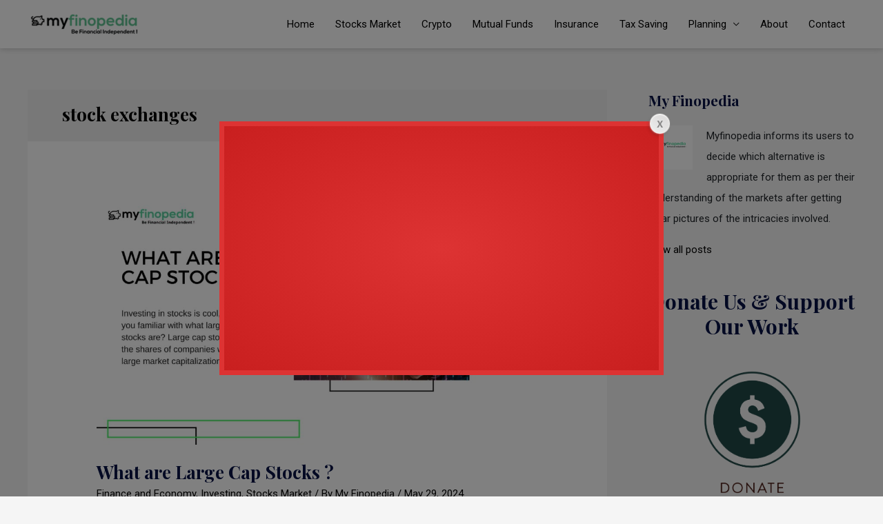

--- FILE ---
content_type: text/html; charset=UTF-8
request_url: https://www.myfinopedia.com/tag/stock-exchanges/
body_size: 40381
content:
<!DOCTYPE html>
<html dir="ltr" lang="en-US" prefix="og: https://ogp.me/ns#">
<head>
<meta charset="UTF-8">
<meta name="viewport" content="width=device-width, initial-scale=1">
<link rel="profile" href="https://gmpg.org/xfn/11">

<title>stock exchanges - myfinopedia.com</title>
	<style>img:is([sizes="auto" i], [sizes^="auto," i]) { contain-intrinsic-size: 3000px 1500px }</style>
	
		<!-- All in One SEO 4.8.6.1 - aioseo.com -->
	<meta name="robots" content="max-image-preview:large" />
	<link rel="canonical" href="https://www.myfinopedia.com/tag/stock-exchanges/" />
	<meta name="generator" content="All in One SEO (AIOSEO) 4.8.6.1" />
		<script type="application/ld+json" class="aioseo-schema">
			{"@context":"https:\/\/schema.org","@graph":[{"@type":"BreadcrumbList","@id":"https:\/\/www.myfinopedia.com\/tag\/stock-exchanges\/#breadcrumblist","itemListElement":[{"@type":"ListItem","@id":"https:\/\/www.myfinopedia.com#listItem","position":1,"name":"Home","item":"https:\/\/www.myfinopedia.com","nextItem":{"@type":"ListItem","@id":"https:\/\/www.myfinopedia.com\/tag\/stock-exchanges\/#listItem","name":"stock exchanges"}},{"@type":"ListItem","@id":"https:\/\/www.myfinopedia.com\/tag\/stock-exchanges\/#listItem","position":2,"name":"stock exchanges","previousItem":{"@type":"ListItem","@id":"https:\/\/www.myfinopedia.com#listItem","name":"Home"}}]},{"@type":"CollectionPage","@id":"https:\/\/www.myfinopedia.com\/tag\/stock-exchanges\/#collectionpage","url":"https:\/\/www.myfinopedia.com\/tag\/stock-exchanges\/","name":"stock exchanges - myfinopedia.com","inLanguage":"en-US","isPartOf":{"@id":"https:\/\/www.myfinopedia.com\/#website"},"breadcrumb":{"@id":"https:\/\/www.myfinopedia.com\/tag\/stock-exchanges\/#breadcrumblist"}},{"@type":"Organization","@id":"https:\/\/www.myfinopedia.com\/#organization","name":"MyFinopedia","description":"Be Financial Independent!","url":"https:\/\/www.myfinopedia.com\/","logo":{"@type":"ImageObject","url":"https:\/\/www.myfinopedia.com\/wp-content\/uploads\/2022\/04\/myfinopedia.png","@id":"https:\/\/www.myfinopedia.com\/tag\/stock-exchanges\/#organizationLogo","width":200,"height":48,"caption":"myfinopedia logo"},"image":{"@id":"https:\/\/www.myfinopedia.com\/tag\/stock-exchanges\/#organizationLogo"},"sameAs":["https:\/\/www.facebook.com\/myfinopedia","https:\/\/twitter.com\/myfinopedia","https:\/\/www.instagram.com\/myfinopedia\/","https:\/\/in.pinterest.com\/myfinopedia\/"]},{"@type":"WebSite","@id":"https:\/\/www.myfinopedia.com\/#website","url":"https:\/\/www.myfinopedia.com\/","name":"myfinopedia.com","description":"Be Financial Independent!","inLanguage":"en-US","publisher":{"@id":"https:\/\/www.myfinopedia.com\/#organization"}}]}
		</script>
		<!-- All in One SEO -->

<link rel='dns-prefetch' href='//fonts.googleapis.com' />
<link rel="alternate" type="application/rss+xml" title="myfinopedia.com &raquo; Feed" href="https://www.myfinopedia.com/feed/" />
<link rel="alternate" type="application/rss+xml" title="myfinopedia.com &raquo; Comments Feed" href="https://www.myfinopedia.com/comments/feed/" />
<link rel="alternate" type="application/rss+xml" title="myfinopedia.com &raquo; stock exchanges Tag Feed" href="https://www.myfinopedia.com/tag/stock-exchanges/feed/" />
<script>
window._wpemojiSettings = {"baseUrl":"https:\/\/s.w.org\/images\/core\/emoji\/16.0.1\/72x72\/","ext":".png","svgUrl":"https:\/\/s.w.org\/images\/core\/emoji\/16.0.1\/svg\/","svgExt":".svg","source":{"concatemoji":"https:\/\/www.myfinopedia.com\/wp-includes\/js\/wp-emoji-release.min.js?ver=6.8.3"}};
/*! This file is auto-generated */
!function(s,n){var o,i,e;function c(e){try{var t={supportTests:e,timestamp:(new Date).valueOf()};sessionStorage.setItem(o,JSON.stringify(t))}catch(e){}}function p(e,t,n){e.clearRect(0,0,e.canvas.width,e.canvas.height),e.fillText(t,0,0);var t=new Uint32Array(e.getImageData(0,0,e.canvas.width,e.canvas.height).data),a=(e.clearRect(0,0,e.canvas.width,e.canvas.height),e.fillText(n,0,0),new Uint32Array(e.getImageData(0,0,e.canvas.width,e.canvas.height).data));return t.every(function(e,t){return e===a[t]})}function u(e,t){e.clearRect(0,0,e.canvas.width,e.canvas.height),e.fillText(t,0,0);for(var n=e.getImageData(16,16,1,1),a=0;a<n.data.length;a++)if(0!==n.data[a])return!1;return!0}function f(e,t,n,a){switch(t){case"flag":return n(e,"\ud83c\udff3\ufe0f\u200d\u26a7\ufe0f","\ud83c\udff3\ufe0f\u200b\u26a7\ufe0f")?!1:!n(e,"\ud83c\udde8\ud83c\uddf6","\ud83c\udde8\u200b\ud83c\uddf6")&&!n(e,"\ud83c\udff4\udb40\udc67\udb40\udc62\udb40\udc65\udb40\udc6e\udb40\udc67\udb40\udc7f","\ud83c\udff4\u200b\udb40\udc67\u200b\udb40\udc62\u200b\udb40\udc65\u200b\udb40\udc6e\u200b\udb40\udc67\u200b\udb40\udc7f");case"emoji":return!a(e,"\ud83e\udedf")}return!1}function g(e,t,n,a){var r="undefined"!=typeof WorkerGlobalScope&&self instanceof WorkerGlobalScope?new OffscreenCanvas(300,150):s.createElement("canvas"),o=r.getContext("2d",{willReadFrequently:!0}),i=(o.textBaseline="top",o.font="600 32px Arial",{});return e.forEach(function(e){i[e]=t(o,e,n,a)}),i}function t(e){var t=s.createElement("script");t.src=e,t.defer=!0,s.head.appendChild(t)}"undefined"!=typeof Promise&&(o="wpEmojiSettingsSupports",i=["flag","emoji"],n.supports={everything:!0,everythingExceptFlag:!0},e=new Promise(function(e){s.addEventListener("DOMContentLoaded",e,{once:!0})}),new Promise(function(t){var n=function(){try{var e=JSON.parse(sessionStorage.getItem(o));if("object"==typeof e&&"number"==typeof e.timestamp&&(new Date).valueOf()<e.timestamp+604800&&"object"==typeof e.supportTests)return e.supportTests}catch(e){}return null}();if(!n){if("undefined"!=typeof Worker&&"undefined"!=typeof OffscreenCanvas&&"undefined"!=typeof URL&&URL.createObjectURL&&"undefined"!=typeof Blob)try{var e="postMessage("+g.toString()+"("+[JSON.stringify(i),f.toString(),p.toString(),u.toString()].join(",")+"));",a=new Blob([e],{type:"text/javascript"}),r=new Worker(URL.createObjectURL(a),{name:"wpTestEmojiSupports"});return void(r.onmessage=function(e){c(n=e.data),r.terminate(),t(n)})}catch(e){}c(n=g(i,f,p,u))}t(n)}).then(function(e){for(var t in e)n.supports[t]=e[t],n.supports.everything=n.supports.everything&&n.supports[t],"flag"!==t&&(n.supports.everythingExceptFlag=n.supports.everythingExceptFlag&&n.supports[t]);n.supports.everythingExceptFlag=n.supports.everythingExceptFlag&&!n.supports.flag,n.DOMReady=!1,n.readyCallback=function(){n.DOMReady=!0}}).then(function(){return e}).then(function(){var e;n.supports.everything||(n.readyCallback(),(e=n.source||{}).concatemoji?t(e.concatemoji):e.wpemoji&&e.twemoji&&(t(e.twemoji),t(e.wpemoji)))}))}((window,document),window._wpemojiSettings);
</script>

<link rel='stylesheet' id='frontend.popup-css' href='https://www.myfinopedia.com/wp-content/plugins/popup-by-supsystic/modules/popup/css/frontend.popup.css?ver=1.10.34' media='all' />
<link rel='stylesheet' id='dashicons-css' href='https://www.myfinopedia.com/wp-includes/css/dashicons.min.css?ver=6.8.3' media='all' />
<link rel='stylesheet' id='post-views-counter-frontend-css' href='https://www.myfinopedia.com/wp-content/plugins/post-views-counter/css/frontend.min.css?ver=1.5.5' media='all' />
<link rel='stylesheet' id='astra-theme-css-css' href='https://www.myfinopedia.com/wp-content/themes/astra/assets/css/minified/frontend.min.css?ver=4.0.2' media='all' />
<style id='astra-theme-css-inline-css'>
.ast-no-sidebar .entry-content .alignfull {margin-left: calc( -50vw + 50%);margin-right: calc( -50vw + 50%);max-width: 100vw;width: 100vw;}.ast-no-sidebar .entry-content .alignwide {margin-left: calc(-41vw + 50%);margin-right: calc(-41vw + 50%);max-width: unset;width: unset;}.ast-no-sidebar .entry-content .alignfull .alignfull,.ast-no-sidebar .entry-content .alignfull .alignwide,.ast-no-sidebar .entry-content .alignwide .alignfull,.ast-no-sidebar .entry-content .alignwide .alignwide,.ast-no-sidebar .entry-content .wp-block-column .alignfull,.ast-no-sidebar .entry-content .wp-block-column .alignwide{width: 100%;margin-left: auto;margin-right: auto;}.wp-block-gallery,.blocks-gallery-grid {margin: 0;}.wp-block-separator {max-width: 100px;}.wp-block-separator.is-style-wide,.wp-block-separator.is-style-dots {max-width: none;}.entry-content .has-2-columns .wp-block-column:first-child {padding-right: 10px;}.entry-content .has-2-columns .wp-block-column:last-child {padding-left: 10px;}@media (max-width: 782px) {.entry-content .wp-block-columns .wp-block-column {flex-basis: 100%;}.entry-content .has-2-columns .wp-block-column:first-child {padding-right: 0;}.entry-content .has-2-columns .wp-block-column:last-child {padding-left: 0;}}body .entry-content .wp-block-latest-posts {margin-left: 0;}body .entry-content .wp-block-latest-posts li {list-style: none;}.ast-no-sidebar .ast-container .entry-content .wp-block-latest-posts {margin-left: 0;}.ast-header-break-point .entry-content .alignwide {margin-left: auto;margin-right: auto;}.entry-content .blocks-gallery-item img {margin-bottom: auto;}.wp-block-pullquote {border-top: 4px solid #555d66;border-bottom: 4px solid #555d66;color: #40464d;}:root{--ast-container-default-xlg-padding:6.67em;--ast-container-default-lg-padding:5.67em;--ast-container-default-slg-padding:4.34em;--ast-container-default-md-padding:3.34em;--ast-container-default-sm-padding:6.67em;--ast-container-default-xs-padding:2.4em;--ast-container-default-xxs-padding:1.4em;--ast-code-block-background:#EEEEEE;--ast-comment-inputs-background:#FAFAFA;}html{font-size:93.75%;}a,.page-title{color:#000000;}a:hover,a:focus{color:#6bd9a9;}body,button,input,select,textarea,.ast-button,.ast-custom-button{font-family:'Poppins',sans-serif;font-weight:400;font-size:15px;font-size:1rem;line-height:1.6em;}blockquote{color:#000000;}h1,.entry-content h1,h2,.entry-content h2,h3,.entry-content h3,h4,.entry-content h4,h5,.entry-content h5,h6,.entry-content h6,.site-title,.site-title a{font-family:'Playfair Display',serif;font-weight:700;}.site-title{font-size:35px;font-size:2.3333333333333rem;display:none;}header .custom-logo-link img{max-width:164px;}.astra-logo-svg{width:164px;}.site-header .site-description{font-size:15px;font-size:1rem;display:none;}.entry-title{font-size:26px;font-size:1.7333333333333rem;}h1,.entry-content h1{font-size:75px;font-size:5rem;font-family:'Playfair Display',serif;}h2,.entry-content h2{font-size:50px;font-size:3.3333333333333rem;font-family:'Playfair Display',serif;}h3,.entry-content h3{font-size:32px;font-size:2.1333333333333rem;font-family:'Playfair Display',serif;}h4,.entry-content h4{font-size:20px;font-size:1.3333333333333rem;font-family:'Playfair Display',serif;}h5,.entry-content h5{font-size:18px;font-size:1.2rem;font-family:'Playfair Display',serif;}h6,.entry-content h6{font-size:15px;font-size:1rem;font-family:'Playfair Display',serif;}::selection{background-color:#6bd9a9;color:#000000;}body,h1,.entry-title a,.entry-content h1,h2,.entry-content h2,h3,.entry-content h3,h4,.entry-content h4,h5,.entry-content h5,h6,.entry-content h6{color:#051145;}.tagcloud a:hover,.tagcloud a:focus,.tagcloud a.current-item{color:#ffffff;border-color:#000000;background-color:#000000;}input:focus,input[type="text"]:focus,input[type="email"]:focus,input[type="url"]:focus,input[type="password"]:focus,input[type="reset"]:focus,input[type="search"]:focus,textarea:focus{border-color:#000000;}input[type="radio"]:checked,input[type=reset],input[type="checkbox"]:checked,input[type="checkbox"]:hover:checked,input[type="checkbox"]:focus:checked,input[type=range]::-webkit-slider-thumb{border-color:#000000;background-color:#000000;box-shadow:none;}.site-footer a:hover + .post-count,.site-footer a:focus + .post-count{background:#000000;border-color:#000000;}.single .nav-links .nav-previous,.single .nav-links .nav-next{color:#000000;}.entry-meta,.entry-meta *{line-height:1.45;color:#000000;}.entry-meta a:hover,.entry-meta a:hover *,.entry-meta a:focus,.entry-meta a:focus *,.page-links > .page-link,.page-links .page-link:hover,.post-navigation a:hover{color:#6bd9a9;}#cat option,.secondary .calendar_wrap thead a,.secondary .calendar_wrap thead a:visited{color:#000000;}.secondary .calendar_wrap #today,.ast-progress-val span{background:#000000;}.secondary a:hover + .post-count,.secondary a:focus + .post-count{background:#000000;border-color:#000000;}.calendar_wrap #today > a{color:#ffffff;}.page-links .page-link,.single .post-navigation a{color:#000000;}.widget-title{font-size:21px;font-size:1.4rem;color:#051145;}#secondary,#secondary button,#secondary input,#secondary select,#secondary textarea{font-size:15px;font-size:1rem;}.ast-logo-title-inline .site-logo-img{padding-right:1em;}.site-logo-img img{ transition:all 0.2s linear;}#secondary {margin: 4em 0 2.5em;word-break: break-word;line-height: 2;}#secondary li {margin-bottom: 0.25em;}#secondary li:last-child {margin-bottom: 0;}@media (max-width: 768px) {.js_active .ast-plain-container.ast-single-post #secondary {margin-top: 1.5em;}}.ast-separate-container.ast-two-container #secondary .widget {background-color: #fff;padding: 2em;margin-bottom: 2em;}@media (min-width: 993px) {.ast-left-sidebar #secondary {padding-right: 60px;}.ast-right-sidebar #secondary {padding-left: 60px;}}@media (max-width: 993px) {.ast-right-sidebar #secondary {padding-left: 30px;}.ast-left-sidebar #secondary {padding-right: 30px;}}@media (max-width:921px){#ast-desktop-header{display:none;}}@media (min-width:921px){#ast-mobile-header{display:none;}}.wp-block-buttons.aligncenter{justify-content:center;}@media (min-width:1200px){.ast-separate-container.ast-right-sidebar .entry-content .wp-block-image.alignfull,.ast-separate-container.ast-left-sidebar .entry-content .wp-block-image.alignfull,.ast-separate-container.ast-right-sidebar .entry-content .wp-block-cover.alignfull,.ast-separate-container.ast-left-sidebar .entry-content .wp-block-cover.alignfull{margin-left:-6.67em;margin-right:-6.67em;max-width:unset;width:unset;}.ast-separate-container.ast-right-sidebar .entry-content .wp-block-image.alignwide,.ast-separate-container.ast-left-sidebar .entry-content .wp-block-image.alignwide,.ast-separate-container.ast-right-sidebar .entry-content .wp-block-cover.alignwide,.ast-separate-container.ast-left-sidebar .entry-content .wp-block-cover.alignwide{margin-left:-20px;margin-right:-20px;max-width:unset;width:unset;}}@media (min-width:1200px){.wp-block-group .has-background{padding:20px;}}@media (min-width:1200px){.ast-separate-container.ast-right-sidebar .entry-content .wp-block-group.alignwide,.ast-separate-container.ast-left-sidebar .entry-content .wp-block-group.alignwide,.ast-separate-container.ast-right-sidebar .entry-content .wp-block-cover.alignwide,.ast-separate-container.ast-left-sidebar .entry-content .wp-block-cover.alignwide{margin-left:-20px;margin-right:-20px;padding-left:20px;padding-right:20px;}.ast-separate-container.ast-right-sidebar .entry-content .wp-block-group.alignfull,.ast-separate-container.ast-left-sidebar .entry-content .wp-block-group.alignfull,.ast-separate-container.ast-right-sidebar .entry-content .wp-block-cover.alignfull,.ast-separate-container.ast-left-sidebar .entry-content .wp-block-cover.alignfull{margin-left:-6.67em;margin-right:-6.67em;padding-left:6.67em;padding-right:6.67em;}}@media (min-width:1200px){.wp-block-cover-image.alignwide .wp-block-cover__inner-container,.wp-block-cover.alignwide .wp-block-cover__inner-container,.wp-block-cover-image.alignfull .wp-block-cover__inner-container,.wp-block-cover.alignfull .wp-block-cover__inner-container{width:100%;}}.wp-block-image.aligncenter{margin-left:auto;margin-right:auto;}.wp-block-table.aligncenter{margin-left:auto;margin-right:auto;}@media (max-width:921px){.ast-separate-container #primary,.ast-separate-container #secondary{padding:1.5em 0;}#primary,#secondary{padding:1.5em 0;margin:0;}.ast-left-sidebar #content > .ast-container{display:flex;flex-direction:column-reverse;width:100%;}.ast-separate-container .ast-article-post,.ast-separate-container .ast-article-single{padding:1.5em 2.14em;}.ast-author-box img.avatar{margin:20px 0 0 0;}}@media (max-width:921px){#secondary.secondary{padding-top:0;}.ast-separate-container.ast-right-sidebar #secondary{padding-left:1em;padding-right:1em;}.ast-separate-container.ast-two-container #secondary{padding-left:0;padding-right:0;}.ast-page-builder-template .entry-header #secondary,.ast-page-builder-template #secondary{margin-top:1.5em;}}@media (max-width:921px){.ast-right-sidebar #primary{padding-right:0;}.ast-page-builder-template.ast-left-sidebar #secondary,.ast-page-builder-template.ast-right-sidebar #secondary{padding-right:20px;padding-left:20px;}.ast-right-sidebar #secondary,.ast-left-sidebar #primary{padding-left:0;}.ast-left-sidebar #secondary{padding-right:0;}}@media (min-width:922px){.ast-separate-container.ast-right-sidebar #primary,.ast-separate-container.ast-left-sidebar #primary{border:0;}.search-no-results.ast-separate-container #primary{margin-bottom:4em;}}@media (min-width:922px){.ast-right-sidebar #primary{border-right:1px solid var(--ast-border-color);}.ast-left-sidebar #primary{border-left:1px solid var(--ast-border-color);}.ast-right-sidebar #secondary{border-left:1px solid var(--ast-border-color);margin-left:-1px;}.ast-left-sidebar #secondary{border-right:1px solid var(--ast-border-color);margin-right:-1px;}.ast-separate-container.ast-two-container.ast-right-sidebar #secondary{padding-left:30px;padding-right:0;}.ast-separate-container.ast-two-container.ast-left-sidebar #secondary{padding-right:30px;padding-left:0;}.ast-separate-container.ast-right-sidebar #secondary,.ast-separate-container.ast-left-sidebar #secondary{border:0;margin-left:auto;margin-right:auto;}.ast-separate-container.ast-two-container #secondary .widget:last-child{margin-bottom:0;}}.wp-block-button .wp-block-button__link{color:#ffffff;}.wp-block-button .wp-block-button__link:hover,.wp-block-button .wp-block-button__link:focus{color:#ffffff;background-color:#2adf90;border-color:#2adf90;}.wp-block-button .wp-block-button__link{border-style:solid;border-top-width:0px;border-right-width:0px;border-left-width:0px;border-bottom-width:0px;border-color:#6bd9a9;background-color:#6bd9a9;color:#ffffff;font-family:inherit;font-weight:500;line-height:1em;letter-spacing:0.5px;font-size:14px;font-size:0.93333333333333rem;border-radius:3px;padding-top:10px;padding-right:20px;padding-bottom:10px;padding-left:20px;}.menu-toggle,button,.ast-button,.ast-custom-button,.button,input#submit,input[type="button"],input[type="submit"],input[type="reset"]{border-style:solid;border-top-width:0px;border-right-width:0px;border-left-width:0px;border-bottom-width:0px;color:#ffffff;border-color:#6bd9a9;background-color:#6bd9a9;border-radius:3px;padding-top:10px;padding-right:20px;padding-bottom:10px;padding-left:20px;font-family:inherit;font-weight:500;font-size:14px;font-size:0.93333333333333rem;line-height:1em;letter-spacing:0.5px;}button:focus,.menu-toggle:hover,button:hover,.ast-button:hover,.ast-custom-button:hover .button:hover,.ast-custom-button:hover ,input[type=reset]:hover,input[type=reset]:focus,input#submit:hover,input#submit:focus,input[type="button"]:hover,input[type="button"]:focus,input[type="submit"]:hover,input[type="submit"]:focus{color:#ffffff;background-color:#2adf90;border-color:#2adf90;}@media (min-width:544px){.ast-container{max-width:100%;}}@media (max-width:544px){.ast-separate-container .ast-article-post,.ast-separate-container .ast-article-single,.ast-separate-container .comments-title,.ast-separate-container .ast-archive-description{padding:1.5em 1em;}.ast-separate-container #content .ast-container{padding-left:0.54em;padding-right:0.54em;}.ast-separate-container .ast-comment-list li.depth-1{padding:1.5em 1em;margin-bottom:1.5em;}.ast-separate-container .ast-comment-list .bypostauthor{padding:.5em;}.ast-search-menu-icon.ast-dropdown-active .search-field{width:170px;}.ast-separate-container #secondary{padding-top:0;}.ast-separate-container.ast-two-container #secondary .widget{margin-bottom:1.5em;padding-left:1em;padding-right:1em;}}@media (max-width:921px){.ast-mobile-header-stack .main-header-bar .ast-search-menu-icon{display:inline-block;}.ast-header-break-point.ast-header-custom-item-outside .ast-mobile-header-stack .main-header-bar .ast-search-icon{margin:0;}.ast-comment-avatar-wrap img{max-width:2.5em;}.ast-separate-container .ast-comment-list li.depth-1{padding:1.5em 2.14em;}.ast-separate-container .comment-respond{padding:2em 2.14em;}.ast-comment-meta{padding:0 1.8888em 1.3333em;}}.ast-no-sidebar.ast-separate-container .entry-content .alignfull {margin-left: -6.67em;margin-right: -6.67em;width: auto;}@media (max-width: 1200px) {.ast-no-sidebar.ast-separate-container .entry-content .alignfull {margin-left: -2.4em;margin-right: -2.4em;}}@media (max-width: 768px) {.ast-no-sidebar.ast-separate-container .entry-content .alignfull {margin-left: -2.14em;margin-right: -2.14em;}}@media (max-width: 544px) {.ast-no-sidebar.ast-separate-container .entry-content .alignfull {margin-left: -1em;margin-right: -1em;}}.ast-no-sidebar.ast-separate-container .entry-content .alignwide {margin-left: -20px;margin-right: -20px;}.ast-no-sidebar.ast-separate-container .entry-content .wp-block-column .alignfull,.ast-no-sidebar.ast-separate-container .entry-content .wp-block-column .alignwide {margin-left: auto;margin-right: auto;width: 100%;}@media (max-width:921px){.site-title{display:none;}.site-header .site-description{display:none;}.entry-title{font-size:30px;}h1,.entry-content h1{font-size:45px;}h2,.entry-content h2{font-size:32px;}h3,.entry-content h3{font-size:25px;}}@media (max-width:544px){.site-title{display:none;}.site-header .site-description{display:none;}.entry-title{font-size:30px;}h1,.entry-content h1{font-size:30px;}h2,.entry-content h2{font-size:23px;}h3,.entry-content h3{font-size:20px;}header .custom-logo-link img,.ast-header-break-point .site-branding img,.ast-header-break-point .custom-logo-link img{max-width:100px;}.astra-logo-svg{width:100px;}.ast-header-break-point .site-logo-img .custom-mobile-logo-link img{max-width:100px;}}@media (max-width:921px){html{font-size:85.5%;}}@media (max-width:544px){html{font-size:85.5%;}}@media (min-width:922px){.ast-container{max-width:1240px;}}@font-face {font-family: "Astra";src: url(https://www.myfinopedia.com/wp-content/themes/astra/assets/fonts/astra.woff) format("woff"),url(https://www.myfinopedia.com/wp-content/themes/astra/assets/fonts/astra.ttf) format("truetype"),url(https://www.myfinopedia.com/wp-content/themes/astra/assets/fonts/astra.svg#astra) format("svg");font-weight: normal;font-style: normal;font-display: fallback;}@media (min-width:922px){.main-header-menu .sub-menu .menu-item.ast-left-align-sub-menu:hover > .sub-menu,.main-header-menu .sub-menu .menu-item.ast-left-align-sub-menu.focus > .sub-menu{margin-left:-0px;}}.footer-widget-area[data-section^="section-fb-html-"] .ast-builder-html-element{text-align:center;}.astra-icon-down_arrow::after {content: "\e900";font-family: Astra;}.astra-icon-close::after {content: "\e5cd";font-family: Astra;}.astra-icon-drag_handle::after {content: "\e25d";font-family: Astra;}.astra-icon-format_align_justify::after {content: "\e235";font-family: Astra;}.astra-icon-menu::after {content: "\e5d2";font-family: Astra;}.astra-icon-reorder::after {content: "\e8fe";font-family: Astra;}.astra-icon-search::after {content: "\e8b6";font-family: Astra;}.astra-icon-zoom_in::after {content: "\e56b";font-family: Astra;}.astra-icon-check-circle::after {content: "\e901";font-family: Astra;}.astra-icon-shopping-cart::after {content: "\f07a";font-family: Astra;}.astra-icon-shopping-bag::after {content: "\f290";font-family: Astra;}.astra-icon-shopping-basket::after {content: "\f291";font-family: Astra;}.astra-icon-circle-o::after {content: "\e903";font-family: Astra;}.astra-icon-certificate::after {content: "\e902";font-family: Astra;}blockquote {padding: 1.2em;}:root .has-ast-global-color-0-color{color:var(--ast-global-color-0);}:root .has-ast-global-color-0-background-color{background-color:var(--ast-global-color-0);}:root .wp-block-button .has-ast-global-color-0-color{color:var(--ast-global-color-0);}:root .wp-block-button .has-ast-global-color-0-background-color{background-color:var(--ast-global-color-0);}:root .has-ast-global-color-1-color{color:var(--ast-global-color-1);}:root .has-ast-global-color-1-background-color{background-color:var(--ast-global-color-1);}:root .wp-block-button .has-ast-global-color-1-color{color:var(--ast-global-color-1);}:root .wp-block-button .has-ast-global-color-1-background-color{background-color:var(--ast-global-color-1);}:root .has-ast-global-color-2-color{color:var(--ast-global-color-2);}:root .has-ast-global-color-2-background-color{background-color:var(--ast-global-color-2);}:root .wp-block-button .has-ast-global-color-2-color{color:var(--ast-global-color-2);}:root .wp-block-button .has-ast-global-color-2-background-color{background-color:var(--ast-global-color-2);}:root .has-ast-global-color-3-color{color:var(--ast-global-color-3);}:root .has-ast-global-color-3-background-color{background-color:var(--ast-global-color-3);}:root .wp-block-button .has-ast-global-color-3-color{color:var(--ast-global-color-3);}:root .wp-block-button .has-ast-global-color-3-background-color{background-color:var(--ast-global-color-3);}:root .has-ast-global-color-4-color{color:var(--ast-global-color-4);}:root .has-ast-global-color-4-background-color{background-color:var(--ast-global-color-4);}:root .wp-block-button .has-ast-global-color-4-color{color:var(--ast-global-color-4);}:root .wp-block-button .has-ast-global-color-4-background-color{background-color:var(--ast-global-color-4);}:root .has-ast-global-color-5-color{color:var(--ast-global-color-5);}:root .has-ast-global-color-5-background-color{background-color:var(--ast-global-color-5);}:root .wp-block-button .has-ast-global-color-5-color{color:var(--ast-global-color-5);}:root .wp-block-button .has-ast-global-color-5-background-color{background-color:var(--ast-global-color-5);}:root .has-ast-global-color-6-color{color:var(--ast-global-color-6);}:root .has-ast-global-color-6-background-color{background-color:var(--ast-global-color-6);}:root .wp-block-button .has-ast-global-color-6-color{color:var(--ast-global-color-6);}:root .wp-block-button .has-ast-global-color-6-background-color{background-color:var(--ast-global-color-6);}:root .has-ast-global-color-7-color{color:var(--ast-global-color-7);}:root .has-ast-global-color-7-background-color{background-color:var(--ast-global-color-7);}:root .wp-block-button .has-ast-global-color-7-color{color:var(--ast-global-color-7);}:root .wp-block-button .has-ast-global-color-7-background-color{background-color:var(--ast-global-color-7);}:root .has-ast-global-color-8-color{color:var(--ast-global-color-8);}:root .has-ast-global-color-8-background-color{background-color:var(--ast-global-color-8);}:root .wp-block-button .has-ast-global-color-8-color{color:var(--ast-global-color-8);}:root .wp-block-button .has-ast-global-color-8-background-color{background-color:var(--ast-global-color-8);}:root{--ast-global-color-0:#0170B9;--ast-global-color-1:#3a3a3a;--ast-global-color-2:#3a3a3a;--ast-global-color-3:#4B4F58;--ast-global-color-4:#F5F5F5;--ast-global-color-5:#FFFFFF;--ast-global-color-6:#F2F5F7;--ast-global-color-7:#424242;--ast-global-color-8:#000000;}:root {--ast-border-color : #dddddd;}.ast-archive-entry-banner {-js-display: flex;display: flex;flex-direction: column;justify-content: center;text-align: center;position: relative;background: #eeeeee;}.ast-archive-entry-banner[data-banner-width-type="custom"] {margin: 0 auto;width: 100%;}.ast-archive-entry-banner[data-banner-layout="layout-1"] {background: inherit;padding: 20px 0;text-align: left;}body.archive .ast-archive-description{max-width:1200px;width:100%;text-align:left;padding-top:3em;padding-right:3em;padding-bottom:3em;padding-left:3em;}body.archive .ast-archive-description .ast-archive-title,body.archive .ast-archive-description .ast-archive-title *{font-size:26px;font-size:1.7333333333333rem;}body.archive .ast-archive-description > *:not(:last-child){margin-bottom:10px;}@media (max-width:921px){body.archive .ast-archive-description{text-align:left;}}@media (max-width:544px){body.archive .ast-archive-description{text-align:left;}}.ast-breadcrumbs .trail-browse,.ast-breadcrumbs .trail-items,.ast-breadcrumbs .trail-items li{display:inline-block;margin:0;padding:0;border:none;background:inherit;text-indent:0;}.ast-breadcrumbs .trail-browse{font-size:inherit;font-style:inherit;font-weight:inherit;color:inherit;}.ast-breadcrumbs .trail-items{list-style:none;}.trail-items li::after{padding:0 0.3em;content:"\00bb";}.trail-items li:last-of-type::after{display:none;}h1,.entry-content h1,h2,.entry-content h2,h3,.entry-content h3,h4,.entry-content h4,h5,.entry-content h5,h6,.entry-content h6{color:#051145;}@media (max-width:921px){.ast-builder-grid-row-container.ast-builder-grid-row-tablet-3-firstrow .ast-builder-grid-row > *:first-child,.ast-builder-grid-row-container.ast-builder-grid-row-tablet-3-lastrow .ast-builder-grid-row > *:last-child{grid-column:1 / -1;}}@media (max-width:544px){.ast-builder-grid-row-container.ast-builder-grid-row-mobile-3-firstrow .ast-builder-grid-row > *:first-child,.ast-builder-grid-row-container.ast-builder-grid-row-mobile-3-lastrow .ast-builder-grid-row > *:last-child{grid-column:1 / -1;}}.ast-builder-layout-element[data-section="title_tagline"]{display:flex;}@media (max-width:921px){.ast-header-break-point .ast-builder-layout-element[data-section="title_tagline"]{display:flex;}}@media (max-width:544px){.ast-header-break-point .ast-builder-layout-element[data-section="title_tagline"]{display:flex;}}.ast-builder-menu-1{font-family:inherit;font-weight:inherit;}.ast-builder-menu-1 .sub-menu,.ast-builder-menu-1 .inline-on-mobile .sub-menu{border-top-width:2px;border-bottom-width:0px;border-right-width:0px;border-left-width:0px;border-color:#6bd9a9;border-style:solid;border-radius:0px;}.ast-builder-menu-1 .main-header-menu > .menu-item > .sub-menu,.ast-builder-menu-1 .main-header-menu > .menu-item > .astra-full-megamenu-wrapper{margin-top:0px;}.ast-desktop .ast-builder-menu-1 .main-header-menu > .menu-item > .sub-menu:before,.ast-desktop .ast-builder-menu-1 .main-header-menu > .menu-item > .astra-full-megamenu-wrapper:before{height:calc( 0px + 5px );}.ast-desktop .ast-builder-menu-1 .menu-item .sub-menu .menu-link{border-style:none;}@media (max-width:921px){.ast-header-break-point .ast-builder-menu-1 .menu-item.menu-item-has-children > .ast-menu-toggle{top:0;}.ast-builder-menu-1 .menu-item-has-children > .menu-link:after{content:unset;}.ast-builder-menu-1 .main-header-menu > .menu-item > .sub-menu,.ast-builder-menu-1 .main-header-menu > .menu-item > .astra-full-megamenu-wrapper{margin-top:0;}}@media (max-width:544px){.ast-header-break-point .ast-builder-menu-1 .menu-item.menu-item-has-children > .ast-menu-toggle{top:0;}.ast-builder-menu-1 .main-header-menu > .menu-item > .sub-menu,.ast-builder-menu-1 .main-header-menu > .menu-item > .astra-full-megamenu-wrapper{margin-top:0;}}.ast-builder-menu-1{display:flex;}@media (max-width:921px){.ast-header-break-point .ast-builder-menu-1{display:flex;}}@media (max-width:544px){.ast-header-break-point .ast-builder-menu-1{display:flex;}}.site-below-footer-wrap{padding-top:20px;padding-bottom:20px;}.site-below-footer-wrap[data-section="section-below-footer-builder"]{background-color:#ecf0f2;;background-image:none;;min-height:80px;border-style:solid;border-width:0px;border-top-width:1px;border-top-color:#e1e4e6;}.site-below-footer-wrap[data-section="section-below-footer-builder"] .ast-builder-grid-row{max-width:1200px;margin-left:auto;margin-right:auto;}.site-below-footer-wrap[data-section="section-below-footer-builder"] .ast-builder-grid-row,.site-below-footer-wrap[data-section="section-below-footer-builder"] .site-footer-section{align-items:flex-start;}.site-below-footer-wrap[data-section="section-below-footer-builder"].ast-footer-row-inline .site-footer-section{display:flex;margin-bottom:0;}.ast-builder-grid-row-2-equal .ast-builder-grid-row{grid-template-columns:repeat( 2,1fr );}@media (max-width:921px){.site-below-footer-wrap[data-section="section-below-footer-builder"].ast-footer-row-tablet-inline .site-footer-section{display:flex;margin-bottom:0;}.site-below-footer-wrap[data-section="section-below-footer-builder"].ast-footer-row-tablet-stack .site-footer-section{display:block;margin-bottom:10px;}.ast-builder-grid-row-container.ast-builder-grid-row-tablet-2-equal .ast-builder-grid-row{grid-template-columns:repeat( 2,1fr );}}@media (max-width:544px){.site-below-footer-wrap[data-section="section-below-footer-builder"].ast-footer-row-mobile-inline .site-footer-section{display:flex;margin-bottom:0;}.site-below-footer-wrap[data-section="section-below-footer-builder"].ast-footer-row-mobile-stack .site-footer-section{display:block;margin-bottom:10px;}.ast-builder-grid-row-container.ast-builder-grid-row-mobile-full .ast-builder-grid-row{grid-template-columns:1fr;}}.site-below-footer-wrap[data-section="section-below-footer-builder"]{padding-top:30px;padding-bottom:30px;padding-left:30px;padding-right:30px;}.site-below-footer-wrap[data-section="section-below-footer-builder"]{display:grid;}@media (max-width:921px){.ast-header-break-point .site-below-footer-wrap[data-section="section-below-footer-builder"]{display:grid;}}@media (max-width:544px){.ast-header-break-point .site-below-footer-wrap[data-section="section-below-footer-builder"]{display:grid;}}.ast-builder-html-element img.alignnone{display:inline-block;}.ast-builder-html-element p:first-child{margin-top:0;}.ast-builder-html-element p:last-child{margin-bottom:0;}.ast-header-break-point .main-header-bar .ast-builder-html-element{line-height:1.85714285714286;}.footer-widget-area[data-section="section-fb-html-1"] .ast-builder-html-element{color:#868686;}.footer-widget-area[data-section="section-fb-html-1"]{display:block;}@media (max-width:921px){.ast-header-break-point .footer-widget-area[data-section="section-fb-html-1"]{display:block;}}@media (max-width:544px){.ast-header-break-point .footer-widget-area[data-section="section-fb-html-1"]{display:block;}}.footer-widget-area[data-section="section-fb-html-2"]{display:block;}@media (max-width:921px){.ast-header-break-point .footer-widget-area[data-section="section-fb-html-2"]{display:block;}}@media (max-width:544px){.ast-header-break-point .footer-widget-area[data-section="section-fb-html-2"]{display:block;}}.footer-widget-area[data-section="section-fb-html-1"] .ast-builder-html-element{text-align:right;}@media (max-width:921px){.footer-widget-area[data-section="section-fb-html-1"] .ast-builder-html-element{text-align:right;}}@media (max-width:544px){.footer-widget-area[data-section="section-fb-html-1"] .ast-builder-html-element{text-align:center;}}.footer-widget-area[data-section="section-fb-html-2"] .ast-builder-html-element{text-align:center;}@media (max-width:921px){.footer-widget-area[data-section="section-fb-html-2"] .ast-builder-html-element{text-align:center;}}@media (max-width:544px){.footer-widget-area[data-section="section-fb-html-2"] .ast-builder-html-element{text-align:center;}}.ast-footer-copyright{text-align:left;}.ast-footer-copyright {color:#868686;}@media (max-width:921px){.ast-footer-copyright{text-align:left;}}@media (max-width:544px){.ast-footer-copyright{text-align:center;}}.ast-footer-copyright.ast-builder-layout-element{display:flex;}@media (max-width:921px){.ast-header-break-point .ast-footer-copyright.ast-builder-layout-element{display:flex;}}@media (max-width:544px){.ast-header-break-point .ast-footer-copyright.ast-builder-layout-element{display:flex;}}.ast-builder-social-element:hover {color: #0274be;}.ast-social-stack-desktop .ast-builder-social-element,.ast-social-stack-tablet .ast-builder-social-element,.ast-social-stack-mobile .ast-builder-social-element {margin-top: 6px;margin-bottom: 6px;}.ast-social-color-type-official .ast-builder-social-element,.ast-social-color-type-official .social-item-label {color: var(--color);background-color: var(--background-color);}.header-social-inner-wrap.ast-social-color-type-official .ast-builder-social-element svg,.footer-social-inner-wrap.ast-social-color-type-official .ast-builder-social-element svg {fill: currentColor;}.social-show-label-true .ast-builder-social-element {width: auto;padding: 0 0.4em;}[data-section^="section-fb-social-icons-"] .footer-social-inner-wrap {text-align: center;}.ast-footer-social-wrap {width: 100%;}.ast-footer-social-wrap .ast-builder-social-element:first-child {margin-left: 0;}.ast-footer-social-wrap .ast-builder-social-element:last-child {margin-right: 0;}.ast-header-social-wrap .ast-builder-social-element:first-child {margin-left: 0;}.ast-header-social-wrap .ast-builder-social-element:last-child {margin-right: 0;}.ast-builder-social-element {line-height: 1;color: #3a3a3a;background: transparent;vertical-align: middle;transition: all 0.01s;margin-left: 6px;margin-right: 6px;justify-content: center;align-items: center;}.ast-builder-social-element {line-height: 1;color: #3a3a3a;background: transparent;vertical-align: middle;transition: all 0.01s;margin-left: 6px;margin-right: 6px;justify-content: center;align-items: center;}.ast-builder-social-element .social-item-label {padding-left: 6px;}.ast-footer-social-1-wrap .ast-builder-social-element{margin-left:10px;margin-right:10px;}.ast-footer-social-1-wrap .ast-builder-social-element svg{width:20px;height:20px;}.ast-footer-social-1-wrap .ast-social-color-type-custom svg{fill:#303030;}.ast-footer-social-1-wrap .ast-social-color-type-custom .ast-builder-social-element:hover{color:#1c7261;}.ast-footer-social-1-wrap .ast-social-color-type-custom .ast-builder-social-element:hover svg{fill:#1c7261;}.ast-footer-social-1-wrap .ast-social-color-type-custom .social-item-label{color:#303030;}.ast-footer-social-1-wrap .ast-builder-social-element:hover .social-item-label{color:#1c7261;}[data-section="section-fb-social-icons-1"] .footer-social-inner-wrap{text-align:center;}@media (max-width:921px){[data-section="section-fb-social-icons-1"] .footer-social-inner-wrap{text-align:center;}}@media (max-width:544px){[data-section="section-fb-social-icons-1"] .footer-social-inner-wrap{text-align:center;}}.ast-builder-layout-element[data-section="section-fb-social-icons-1"]{display:flex;}@media (max-width:921px){.ast-header-break-point .ast-builder-layout-element[data-section="section-fb-social-icons-1"]{display:flex;}}@media (max-width:544px){.ast-header-break-point .ast-builder-layout-element[data-section="section-fb-social-icons-1"]{display:flex;}}.site-primary-footer-wrap{padding-top:45px;padding-bottom:45px;}.site-primary-footer-wrap[data-section="section-primary-footer-builder"]{background-color:#ecf0f2;;background-image:none;;}.site-primary-footer-wrap[data-section="section-primary-footer-builder"] .ast-builder-grid-row{max-width:1200px;margin-left:auto;margin-right:auto;}.site-primary-footer-wrap[data-section="section-primary-footer-builder"] .ast-builder-grid-row,.site-primary-footer-wrap[data-section="section-primary-footer-builder"] .site-footer-section{align-items:flex-start;}.site-primary-footer-wrap[data-section="section-primary-footer-builder"].ast-footer-row-inline .site-footer-section{display:flex;margin-bottom:0;}.ast-builder-grid-row-3-rheavy .ast-builder-grid-row{grid-template-columns:1fr 1fr 2fr;}@media (max-width:921px){.site-primary-footer-wrap[data-section="section-primary-footer-builder"].ast-footer-row-tablet-inline .site-footer-section{display:flex;margin-bottom:0;}.site-primary-footer-wrap[data-section="section-primary-footer-builder"].ast-footer-row-tablet-stack .site-footer-section{display:block;margin-bottom:10px;}.ast-builder-grid-row-container.ast-builder-grid-row-tablet-3-equal .ast-builder-grid-row{grid-template-columns:repeat( 3,1fr );}}@media (max-width:544px){.site-primary-footer-wrap[data-section="section-primary-footer-builder"].ast-footer-row-mobile-inline .site-footer-section{display:flex;margin-bottom:0;}.site-primary-footer-wrap[data-section="section-primary-footer-builder"].ast-footer-row-mobile-stack .site-footer-section{display:block;margin-bottom:10px;}.ast-builder-grid-row-container.ast-builder-grid-row-mobile-full .ast-builder-grid-row{grid-template-columns:1fr;}}.site-primary-footer-wrap[data-section="section-primary-footer-builder"]{padding-top:100px;padding-bottom:100px;padding-left:30px;padding-right:30px;}@media (max-width:921px){.site-primary-footer-wrap[data-section="section-primary-footer-builder"]{padding-top:50px;padding-bottom:30px;padding-left:25px;padding-right:25px;}}@media (max-width:544px){.site-primary-footer-wrap[data-section="section-primary-footer-builder"]{padding-top:50px;padding-bottom:30px;padding-left:20px;padding-right:20px;}}.site-primary-footer-wrap[data-section="section-primary-footer-builder"]{display:grid;}@media (max-width:921px){.ast-header-break-point .site-primary-footer-wrap[data-section="section-primary-footer-builder"]{display:grid;}}@media (max-width:544px){.ast-header-break-point .site-primary-footer-wrap[data-section="section-primary-footer-builder"]{display:grid;}}.footer-widget-area[data-section="sidebar-widgets-footer-widget-1"] .footer-widget-area-inner{text-align:center;}@media (max-width:921px){.footer-widget-area[data-section="sidebar-widgets-footer-widget-1"] .footer-widget-area-inner{text-align:center;}}@media (max-width:544px){.footer-widget-area[data-section="sidebar-widgets-footer-widget-1"] .footer-widget-area-inner{text-align:center;}}.footer-widget-area[data-section="sidebar-widgets-footer-widget-1"] .widget-title{font-size:50px;font-size:3.3333333333333rem;}.footer-widget-area[data-section="sidebar-widgets-footer-widget-1"]{display:block;}@media (max-width:921px){.ast-header-break-point .footer-widget-area[data-section="sidebar-widgets-footer-widget-1"]{display:block;}}@media (max-width:544px){.ast-header-break-point .footer-widget-area[data-section="sidebar-widgets-footer-widget-1"]{display:block;}}.footer-widget-area[data-section="sidebar-widgets-footer-widget-2"]{display:block;}@media (max-width:921px){.ast-header-break-point .footer-widget-area[data-section="sidebar-widgets-footer-widget-2"]{display:block;}}@media (max-width:544px){.ast-header-break-point .footer-widget-area[data-section="sidebar-widgets-footer-widget-2"]{display:block;}}.footer-widget-area[data-section="sidebar-widgets-footer-widget-3"]{display:block;}@media (max-width:921px){.ast-header-break-point .footer-widget-area[data-section="sidebar-widgets-footer-widget-3"]{display:block;}}@media (max-width:544px){.ast-header-break-point .footer-widget-area[data-section="sidebar-widgets-footer-widget-3"]{display:block;}}.footer-widget-area[data-section="sidebar-widgets-footer-widget-4"]{display:block;}@media (max-width:921px){.ast-header-break-point .footer-widget-area[data-section="sidebar-widgets-footer-widget-4"]{display:block;}}@media (max-width:544px){.ast-header-break-point .footer-widget-area[data-section="sidebar-widgets-footer-widget-4"]{display:block;}}.footer-widget-area[data-section="sidebar-widgets-footer-widget-2"] .footer-widget-area-inner{text-align:center;}@media (max-width:921px){.footer-widget-area[data-section="sidebar-widgets-footer-widget-2"] .footer-widget-area-inner{text-align:center;}}@media (max-width:544px){.footer-widget-area[data-section="sidebar-widgets-footer-widget-2"] .footer-widget-area-inner{text-align:center;}}.footer-widget-area[data-section="sidebar-widgets-footer-widget-1"] .widget-title{font-size:50px;font-size:3.3333333333333rem;}.footer-widget-area[data-section="sidebar-widgets-footer-widget-1"]{display:block;}@media (max-width:921px){.ast-header-break-point .footer-widget-area[data-section="sidebar-widgets-footer-widget-1"]{display:block;}}@media (max-width:544px){.ast-header-break-point .footer-widget-area[data-section="sidebar-widgets-footer-widget-1"]{display:block;}}.footer-widget-area[data-section="sidebar-widgets-footer-widget-2"]{display:block;}@media (max-width:921px){.ast-header-break-point .footer-widget-area[data-section="sidebar-widgets-footer-widget-2"]{display:block;}}@media (max-width:544px){.ast-header-break-point .footer-widget-area[data-section="sidebar-widgets-footer-widget-2"]{display:block;}}.footer-widget-area[data-section="sidebar-widgets-footer-widget-3"]{display:block;}@media (max-width:921px){.ast-header-break-point .footer-widget-area[data-section="sidebar-widgets-footer-widget-3"]{display:block;}}@media (max-width:544px){.ast-header-break-point .footer-widget-area[data-section="sidebar-widgets-footer-widget-3"]{display:block;}}.footer-widget-area[data-section="sidebar-widgets-footer-widget-4"]{display:block;}@media (max-width:921px){.ast-header-break-point .footer-widget-area[data-section="sidebar-widgets-footer-widget-4"]{display:block;}}@media (max-width:544px){.ast-header-break-point .footer-widget-area[data-section="sidebar-widgets-footer-widget-4"]{display:block;}}.footer-widget-area[data-section="sidebar-widgets-footer-widget-3"] .footer-widget-area-inner{text-align:left;}@media (max-width:921px){.footer-widget-area[data-section="sidebar-widgets-footer-widget-3"] .footer-widget-area-inner{text-align:center;}}@media (max-width:544px){.footer-widget-area[data-section="sidebar-widgets-footer-widget-3"] .footer-widget-area-inner{text-align:center;}}.footer-widget-area[data-section="sidebar-widgets-footer-widget-1"] .widget-title{font-size:50px;font-size:3.3333333333333rem;}.footer-widget-area[data-section="sidebar-widgets-footer-widget-1"]{display:block;}@media (max-width:921px){.ast-header-break-point .footer-widget-area[data-section="sidebar-widgets-footer-widget-1"]{display:block;}}@media (max-width:544px){.ast-header-break-point .footer-widget-area[data-section="sidebar-widgets-footer-widget-1"]{display:block;}}.footer-widget-area[data-section="sidebar-widgets-footer-widget-2"]{display:block;}@media (max-width:921px){.ast-header-break-point .footer-widget-area[data-section="sidebar-widgets-footer-widget-2"]{display:block;}}@media (max-width:544px){.ast-header-break-point .footer-widget-area[data-section="sidebar-widgets-footer-widget-2"]{display:block;}}.footer-widget-area[data-section="sidebar-widgets-footer-widget-3"]{display:block;}@media (max-width:921px){.ast-header-break-point .footer-widget-area[data-section="sidebar-widgets-footer-widget-3"]{display:block;}}@media (max-width:544px){.ast-header-break-point .footer-widget-area[data-section="sidebar-widgets-footer-widget-3"]{display:block;}}.footer-widget-area[data-section="sidebar-widgets-footer-widget-4"]{display:block;}@media (max-width:921px){.ast-header-break-point .footer-widget-area[data-section="sidebar-widgets-footer-widget-4"]{display:block;}}@media (max-width:544px){.ast-header-break-point .footer-widget-area[data-section="sidebar-widgets-footer-widget-4"]{display:block;}}.footer-widget-area[data-section="sidebar-widgets-footer-widget-4"] .footer-widget-area-inner{text-align:left;}@media (max-width:921px){.footer-widget-area[data-section="sidebar-widgets-footer-widget-4"] .footer-widget-area-inner{text-align:center;}}@media (max-width:544px){.footer-widget-area[data-section="sidebar-widgets-footer-widget-4"] .footer-widget-area-inner{text-align:center;}}.footer-widget-area[data-section="sidebar-widgets-footer-widget-1"] .widget-title{font-size:50px;font-size:3.3333333333333rem;}.footer-widget-area[data-section="sidebar-widgets-footer-widget-1"]{display:block;}@media (max-width:921px){.ast-header-break-point .footer-widget-area[data-section="sidebar-widgets-footer-widget-1"]{display:block;}}@media (max-width:544px){.ast-header-break-point .footer-widget-area[data-section="sidebar-widgets-footer-widget-1"]{display:block;}}.footer-widget-area[data-section="sidebar-widgets-footer-widget-2"]{display:block;}@media (max-width:921px){.ast-header-break-point .footer-widget-area[data-section="sidebar-widgets-footer-widget-2"]{display:block;}}@media (max-width:544px){.ast-header-break-point .footer-widget-area[data-section="sidebar-widgets-footer-widget-2"]{display:block;}}.footer-widget-area[data-section="sidebar-widgets-footer-widget-3"]{display:block;}@media (max-width:921px){.ast-header-break-point .footer-widget-area[data-section="sidebar-widgets-footer-widget-3"]{display:block;}}@media (max-width:544px){.ast-header-break-point .footer-widget-area[data-section="sidebar-widgets-footer-widget-3"]{display:block;}}.footer-widget-area[data-section="sidebar-widgets-footer-widget-4"]{display:block;}@media (max-width:921px){.ast-header-break-point .footer-widget-area[data-section="sidebar-widgets-footer-widget-4"]{display:block;}}@media (max-width:544px){.ast-header-break-point .footer-widget-area[data-section="sidebar-widgets-footer-widget-4"]{display:block;}}.ast-header-break-point .main-header-bar{border-bottom-width:0px;}@media (min-width:922px){.main-header-bar{border-bottom-width:0px;}}@media (min-width:922px){#primary{width:70%;}#secondary{width:30%;}}.main-header-menu .menu-item, #astra-footer-menu .menu-item, .main-header-bar .ast-masthead-custom-menu-items{-js-display:flex;display:flex;-webkit-box-pack:center;-webkit-justify-content:center;-moz-box-pack:center;-ms-flex-pack:center;justify-content:center;-webkit-box-orient:vertical;-webkit-box-direction:normal;-webkit-flex-direction:column;-moz-box-orient:vertical;-moz-box-direction:normal;-ms-flex-direction:column;flex-direction:column;}.main-header-menu > .menu-item > .menu-link, #astra-footer-menu > .menu-item > .menu-link{height:100%;-webkit-box-align:center;-webkit-align-items:center;-moz-box-align:center;-ms-flex-align:center;align-items:center;-js-display:flex;display:flex;}.main-header-menu .sub-menu .menu-item.menu-item-has-children > .menu-link:after{position:absolute;right:1em;top:50%;transform:translate(0,-50%) rotate(270deg);}.ast-header-break-point .main-header-bar .main-header-bar-navigation .page_item_has_children > .ast-menu-toggle::before, .ast-header-break-point .main-header-bar .main-header-bar-navigation .menu-item-has-children > .ast-menu-toggle::before, .ast-mobile-popup-drawer .main-header-bar-navigation .menu-item-has-children>.ast-menu-toggle::before, .ast-header-break-point .ast-mobile-header-wrap .main-header-bar-navigation .menu-item-has-children > .ast-menu-toggle::before{font-weight:bold;content:"\e900";font-family:Astra;text-decoration:inherit;display:inline-block;}.ast-header-break-point .main-navigation ul.sub-menu .menu-item .menu-link:before{content:"\e900";font-family:Astra;font-size:.65em;text-decoration:inherit;display:inline-block;transform:translate(0, -2px) rotateZ(270deg);margin-right:5px;}.widget_search .search-form:after{font-family:Astra;font-size:1.2em;font-weight:normal;content:"\e8b6";position:absolute;top:50%;right:15px;transform:translate(0, -50%);}.astra-search-icon::before{content:"\e8b6";font-family:Astra;font-style:normal;font-weight:normal;text-decoration:inherit;text-align:center;-webkit-font-smoothing:antialiased;-moz-osx-font-smoothing:grayscale;z-index:3;}.main-header-bar .main-header-bar-navigation .page_item_has_children > a:after, .main-header-bar .main-header-bar-navigation .menu-item-has-children > a:after, .site-header-focus-item .main-header-bar-navigation .menu-item-has-children > .menu-link:after{content:"\e900";display:inline-block;font-family:Astra;font-size:.6rem;font-weight:bold;text-rendering:auto;-webkit-font-smoothing:antialiased;-moz-osx-font-smoothing:grayscale;margin-left:10px;line-height:normal;}.ast-mobile-popup-drawer .main-header-bar-navigation .ast-submenu-expanded>.ast-menu-toggle::before{transform:rotateX(180deg);}.ast-header-break-point .main-header-bar-navigation .menu-item-has-children > .menu-link:after{display:none;}.ast-separate-container .blog-layout-1, .ast-separate-container .blog-layout-2, .ast-separate-container .blog-layout-3{background-color:transparent;background-image:none;}.ast-separate-container .ast-article-post{background-color:var(--ast-global-color-5);;background-image:none;;}@media (max-width:921px){.ast-separate-container .ast-article-post{background-color:var(--ast-global-color-5);;background-image:none;;}}@media (max-width:544px){.ast-separate-container .ast-article-post{background-color:var(--ast-global-color-5);;background-image:none;;}}.ast-separate-container .ast-article-single:not(.ast-related-post), .ast-separate-container .comments-area .comment-respond,.ast-separate-container .comments-area .ast-comment-list li, .ast-separate-container .ast-woocommerce-container, .ast-separate-container .error-404, .ast-separate-container .no-results, .single.ast-separate-container  .ast-author-meta, .ast-separate-container .related-posts-title-wrapper, .ast-separate-container.ast-two-container #secondary .widget,.ast-separate-container .comments-count-wrapper, .ast-box-layout.ast-plain-container .site-content,.ast-padded-layout.ast-plain-container .site-content, .ast-separate-container .comments-area .comments-title, .ast-narrow-container .site-content{background-color:var(--ast-global-color-5);;background-image:none;;}@media (max-width:921px){.ast-separate-container .ast-article-single:not(.ast-related-post), .ast-separate-container .comments-area .comment-respond,.ast-separate-container .comments-area .ast-comment-list li, .ast-separate-container .ast-woocommerce-container, .ast-separate-container .error-404, .ast-separate-container .no-results, .single.ast-separate-container  .ast-author-meta, .ast-separate-container .related-posts-title-wrapper, .ast-separate-container.ast-two-container #secondary .widget,.ast-separate-container .comments-count-wrapper, .ast-box-layout.ast-plain-container .site-content,.ast-padded-layout.ast-plain-container .site-content, .ast-separate-container .comments-area .comments-title, .ast-narrow-container .site-content{background-color:var(--ast-global-color-5);;background-image:none;;}}@media (max-width:544px){.ast-separate-container .ast-article-single:not(.ast-related-post), .ast-separate-container .comments-area .comment-respond,.ast-separate-container .comments-area .ast-comment-list li, .ast-separate-container .ast-woocommerce-container, .ast-separate-container .error-404, .ast-separate-container .no-results, .single.ast-separate-container  .ast-author-meta, .ast-separate-container .related-posts-title-wrapper, .ast-separate-container.ast-two-container #secondary .widget,.ast-separate-container .comments-count-wrapper, .ast-box-layout.ast-plain-container .site-content,.ast-padded-layout.ast-plain-container .site-content, .ast-separate-container .comments-area .comments-title, .ast-narrow-container .site-content{background-color:var(--ast-global-color-5);;background-image:none;;}}.ast-mobile-header-content > *,.ast-desktop-header-content > * {padding: 10px 0;height: auto;}.ast-mobile-header-content > *:first-child,.ast-desktop-header-content > *:first-child {padding-top: 10px;}.ast-mobile-header-content > .ast-builder-menu,.ast-desktop-header-content > .ast-builder-menu {padding-top: 0;}.ast-mobile-header-content > *:last-child,.ast-desktop-header-content > *:last-child {padding-bottom: 0;}.ast-mobile-header-content .ast-search-menu-icon.ast-inline-search label,.ast-desktop-header-content .ast-search-menu-icon.ast-inline-search label {width: 100%;}.ast-desktop-header-content .main-header-bar-navigation .ast-submenu-expanded > .ast-menu-toggle::before {transform: rotateX(180deg);}#ast-desktop-header .ast-desktop-header-content,.ast-mobile-header-content .ast-search-icon,.ast-desktop-header-content .ast-search-icon,.ast-mobile-header-wrap .ast-mobile-header-content,.ast-main-header-nav-open.ast-popup-nav-open .ast-mobile-header-wrap .ast-mobile-header-content,.ast-main-header-nav-open.ast-popup-nav-open .ast-desktop-header-content {display: none;}.ast-main-header-nav-open.ast-header-break-point #ast-desktop-header .ast-desktop-header-content,.ast-main-header-nav-open.ast-header-break-point .ast-mobile-header-wrap .ast-mobile-header-content {display: block;}.ast-desktop .ast-desktop-header-content .astra-menu-animation-slide-up > .menu-item > .sub-menu,.ast-desktop .ast-desktop-header-content .astra-menu-animation-slide-up > .menu-item .menu-item > .sub-menu,.ast-desktop .ast-desktop-header-content .astra-menu-animation-slide-down > .menu-item > .sub-menu,.ast-desktop .ast-desktop-header-content .astra-menu-animation-slide-down > .menu-item .menu-item > .sub-menu,.ast-desktop .ast-desktop-header-content .astra-menu-animation-fade > .menu-item > .sub-menu,.ast-desktop .ast-desktop-header-content .astra-menu-animation-fade > .menu-item .menu-item > .sub-menu {opacity: 1;visibility: visible;}.ast-hfb-header.ast-default-menu-enable.ast-header-break-point .ast-mobile-header-wrap .ast-mobile-header-content .main-header-bar-navigation {width: unset;margin: unset;}.ast-mobile-header-content.content-align-flex-end .main-header-bar-navigation .menu-item-has-children > .ast-menu-toggle,.ast-desktop-header-content.content-align-flex-end .main-header-bar-navigation .menu-item-has-children > .ast-menu-toggle {left: calc( 20px - 0.907em);}.ast-mobile-header-content .ast-search-menu-icon,.ast-mobile-header-content .ast-search-menu-icon.slide-search,.ast-desktop-header-content .ast-search-menu-icon,.ast-desktop-header-content .ast-search-menu-icon.slide-search {width: 100%;position: relative;display: block;right: auto;transform: none;}.ast-mobile-header-content .ast-search-menu-icon.slide-search .search-form,.ast-mobile-header-content .ast-search-menu-icon .search-form,.ast-desktop-header-content .ast-search-menu-icon.slide-search .search-form,.ast-desktop-header-content .ast-search-menu-icon .search-form {right: 0;visibility: visible;opacity: 1;position: relative;top: auto;transform: none;padding: 0;display: block;overflow: hidden;}.ast-mobile-header-content .ast-search-menu-icon.ast-inline-search .search-field,.ast-mobile-header-content .ast-search-menu-icon .search-field,.ast-desktop-header-content .ast-search-menu-icon.ast-inline-search .search-field,.ast-desktop-header-content .ast-search-menu-icon .search-field {width: 100%;padding-right: 5.5em;}.ast-mobile-header-content .ast-search-menu-icon .search-submit,.ast-desktop-header-content .ast-search-menu-icon .search-submit {display: block;position: absolute;height: 100%;top: 0;right: 0;padding: 0 1em;border-radius: 0;}.ast-hfb-header.ast-default-menu-enable.ast-header-break-point .ast-mobile-header-wrap .ast-mobile-header-content .main-header-bar-navigation ul .sub-menu .menu-link {padding-left: 30px;}.ast-hfb-header.ast-default-menu-enable.ast-header-break-point .ast-mobile-header-wrap .ast-mobile-header-content .main-header-bar-navigation .sub-menu .menu-item .menu-item .menu-link {padding-left: 40px;}.ast-mobile-popup-drawer.active .ast-mobile-popup-inner{background-color:#ffffff;;}.ast-mobile-header-wrap .ast-mobile-header-content, .ast-desktop-header-content{background-color:#ffffff;;}.ast-mobile-popup-content > *, .ast-mobile-header-content > *, .ast-desktop-popup-content > *, .ast-desktop-header-content > *{padding-top:0px;padding-bottom:0px;}.content-align-flex-start .ast-builder-layout-element{justify-content:flex-start;}.content-align-flex-start .main-header-menu{text-align:left;}.ast-mobile-popup-drawer.active .menu-toggle-close{color:#3a3a3a;}.ast-mobile-header-wrap .ast-primary-header-bar,.ast-primary-header-bar .site-primary-header-wrap{min-height:70px;}.ast-desktop .ast-primary-header-bar .main-header-menu > .menu-item{line-height:70px;}@media (max-width:921px){#masthead .ast-mobile-header-wrap .ast-primary-header-bar,#masthead .ast-mobile-header-wrap .ast-below-header-bar{padding-left:20px;padding-right:20px;}}.ast-header-break-point .ast-primary-header-bar{border-bottom-width:0px;border-bottom-style:solid;}@media (min-width:922px){.ast-primary-header-bar{border-bottom-width:0px;border-bottom-style:solid;}}.ast-primary-header-bar{background-color:#ffffff;;}.ast-primary-header-bar{display:block;}@media (max-width:921px){.ast-header-break-point .ast-primary-header-bar{display:grid;}}@media (max-width:544px){.ast-header-break-point .ast-primary-header-bar{display:grid;}}[data-section="section-header-mobile-trigger"] .ast-button-wrap .ast-mobile-menu-trigger-minimal{color:#6bd9a9;border:none;background:transparent;}[data-section="section-header-mobile-trigger"] .ast-button-wrap .mobile-menu-toggle-icon .ast-mobile-svg{width:20px;height:20px;fill:#6bd9a9;}[data-section="section-header-mobile-trigger"] .ast-button-wrap .mobile-menu-wrap .mobile-menu{color:#6bd9a9;}
</style>
<link rel='stylesheet' id='astra-google-fonts-css' href='https://fonts.googleapis.com/css?family=Poppins%3A400%7CPlayfair+Display%3A700&#038;display=fallback&#038;ver=4.0.2' media='all' />
<link rel='stylesheet' id='astra-menu-animation-css' href='https://www.myfinopedia.com/wp-content/themes/astra/assets/css/minified/menu-animation.min.css?ver=4.0.2' media='all' />
<style id='wp-emoji-styles-inline-css'>

	img.wp-smiley, img.emoji {
		display: inline !important;
		border: none !important;
		box-shadow: none !important;
		height: 1em !important;
		width: 1em !important;
		margin: 0 0.07em !important;
		vertical-align: -0.1em !important;
		background: none !important;
		padding: 0 !important;
	}
</style>
<link rel='stylesheet' id='wp-block-library-css' href='https://www.myfinopedia.com/wp-includes/css/dist/block-library/style.min.css?ver=6.8.3' media='all' />
<link rel='stylesheet' id='wpblog-post-layouts-block-style-css' href='https://www.myfinopedia.com/wp-content/plugins/wp-blog-post-layouts/includes/assets/css/build.css?ver=1.1.4' media='all' />
<style id='global-styles-inline-css'>
:root{--wp--preset--aspect-ratio--square: 1;--wp--preset--aspect-ratio--4-3: 4/3;--wp--preset--aspect-ratio--3-4: 3/4;--wp--preset--aspect-ratio--3-2: 3/2;--wp--preset--aspect-ratio--2-3: 2/3;--wp--preset--aspect-ratio--16-9: 16/9;--wp--preset--aspect-ratio--9-16: 9/16;--wp--preset--color--black: #000000;--wp--preset--color--cyan-bluish-gray: #abb8c3;--wp--preset--color--white: #ffffff;--wp--preset--color--pale-pink: #f78da7;--wp--preset--color--vivid-red: #cf2e2e;--wp--preset--color--luminous-vivid-orange: #ff6900;--wp--preset--color--luminous-vivid-amber: #fcb900;--wp--preset--color--light-green-cyan: #7bdcb5;--wp--preset--color--vivid-green-cyan: #00d084;--wp--preset--color--pale-cyan-blue: #8ed1fc;--wp--preset--color--vivid-cyan-blue: #0693e3;--wp--preset--color--vivid-purple: #9b51e0;--wp--preset--color--ast-global-color-0: var(--ast-global-color-0);--wp--preset--color--ast-global-color-1: var(--ast-global-color-1);--wp--preset--color--ast-global-color-2: var(--ast-global-color-2);--wp--preset--color--ast-global-color-3: var(--ast-global-color-3);--wp--preset--color--ast-global-color-4: var(--ast-global-color-4);--wp--preset--color--ast-global-color-5: var(--ast-global-color-5);--wp--preset--color--ast-global-color-6: var(--ast-global-color-6);--wp--preset--color--ast-global-color-7: var(--ast-global-color-7);--wp--preset--color--ast-global-color-8: var(--ast-global-color-8);--wp--preset--gradient--vivid-cyan-blue-to-vivid-purple: linear-gradient(135deg,rgba(6,147,227,1) 0%,rgb(155,81,224) 100%);--wp--preset--gradient--light-green-cyan-to-vivid-green-cyan: linear-gradient(135deg,rgb(122,220,180) 0%,rgb(0,208,130) 100%);--wp--preset--gradient--luminous-vivid-amber-to-luminous-vivid-orange: linear-gradient(135deg,rgba(252,185,0,1) 0%,rgba(255,105,0,1) 100%);--wp--preset--gradient--luminous-vivid-orange-to-vivid-red: linear-gradient(135deg,rgba(255,105,0,1) 0%,rgb(207,46,46) 100%);--wp--preset--gradient--very-light-gray-to-cyan-bluish-gray: linear-gradient(135deg,rgb(238,238,238) 0%,rgb(169,184,195) 100%);--wp--preset--gradient--cool-to-warm-spectrum: linear-gradient(135deg,rgb(74,234,220) 0%,rgb(151,120,209) 20%,rgb(207,42,186) 40%,rgb(238,44,130) 60%,rgb(251,105,98) 80%,rgb(254,248,76) 100%);--wp--preset--gradient--blush-light-purple: linear-gradient(135deg,rgb(255,206,236) 0%,rgb(152,150,240) 100%);--wp--preset--gradient--blush-bordeaux: linear-gradient(135deg,rgb(254,205,165) 0%,rgb(254,45,45) 50%,rgb(107,0,62) 100%);--wp--preset--gradient--luminous-dusk: linear-gradient(135deg,rgb(255,203,112) 0%,rgb(199,81,192) 50%,rgb(65,88,208) 100%);--wp--preset--gradient--pale-ocean: linear-gradient(135deg,rgb(255,245,203) 0%,rgb(182,227,212) 50%,rgb(51,167,181) 100%);--wp--preset--gradient--electric-grass: linear-gradient(135deg,rgb(202,248,128) 0%,rgb(113,206,126) 100%);--wp--preset--gradient--midnight: linear-gradient(135deg,rgb(2,3,129) 0%,rgb(40,116,252) 100%);--wp--preset--font-size--small: 13px;--wp--preset--font-size--medium: 20px;--wp--preset--font-size--large: 36px;--wp--preset--font-size--x-large: 42px;--wp--preset--spacing--20: 0.44rem;--wp--preset--spacing--30: 0.67rem;--wp--preset--spacing--40: 1rem;--wp--preset--spacing--50: 1.5rem;--wp--preset--spacing--60: 2.25rem;--wp--preset--spacing--70: 3.38rem;--wp--preset--spacing--80: 5.06rem;--wp--preset--shadow--natural: 6px 6px 9px rgba(0, 0, 0, 0.2);--wp--preset--shadow--deep: 12px 12px 50px rgba(0, 0, 0, 0.4);--wp--preset--shadow--sharp: 6px 6px 0px rgba(0, 0, 0, 0.2);--wp--preset--shadow--outlined: 6px 6px 0px -3px rgba(255, 255, 255, 1), 6px 6px rgba(0, 0, 0, 1);--wp--preset--shadow--crisp: 6px 6px 0px rgba(0, 0, 0, 1);}:root { --wp--style--global--content-size: var(--wp--custom--ast-content-width-size);--wp--style--global--wide-size: var(--wp--custom--ast-wide-width-size); }:where(body) { margin: 0; }.wp-site-blocks > .alignleft { float: left; margin-right: 2em; }.wp-site-blocks > .alignright { float: right; margin-left: 2em; }.wp-site-blocks > .aligncenter { justify-content: center; margin-left: auto; margin-right: auto; }:where(.wp-site-blocks) > * { margin-block-start: 24px; margin-block-end: 0; }:where(.wp-site-blocks) > :first-child { margin-block-start: 0; }:where(.wp-site-blocks) > :last-child { margin-block-end: 0; }:root { --wp--style--block-gap: 24px; }:root :where(.is-layout-flow) > :first-child{margin-block-start: 0;}:root :where(.is-layout-flow) > :last-child{margin-block-end: 0;}:root :where(.is-layout-flow) > *{margin-block-start: 24px;margin-block-end: 0;}:root :where(.is-layout-constrained) > :first-child{margin-block-start: 0;}:root :where(.is-layout-constrained) > :last-child{margin-block-end: 0;}:root :where(.is-layout-constrained) > *{margin-block-start: 24px;margin-block-end: 0;}:root :where(.is-layout-flex){gap: 24px;}:root :where(.is-layout-grid){gap: 24px;}.is-layout-flow > .alignleft{float: left;margin-inline-start: 0;margin-inline-end: 2em;}.is-layout-flow > .alignright{float: right;margin-inline-start: 2em;margin-inline-end: 0;}.is-layout-flow > .aligncenter{margin-left: auto !important;margin-right: auto !important;}.is-layout-constrained > .alignleft{float: left;margin-inline-start: 0;margin-inline-end: 2em;}.is-layout-constrained > .alignright{float: right;margin-inline-start: 2em;margin-inline-end: 0;}.is-layout-constrained > .aligncenter{margin-left: auto !important;margin-right: auto !important;}.is-layout-constrained > :where(:not(.alignleft):not(.alignright):not(.alignfull)){max-width: var(--wp--style--global--content-size);margin-left: auto !important;margin-right: auto !important;}.is-layout-constrained > .alignwide{max-width: var(--wp--style--global--wide-size);}body .is-layout-flex{display: flex;}.is-layout-flex{flex-wrap: wrap;align-items: center;}.is-layout-flex > :is(*, div){margin: 0;}body .is-layout-grid{display: grid;}.is-layout-grid > :is(*, div){margin: 0;}body{padding-top: 0px;padding-right: 0px;padding-bottom: 0px;padding-left: 0px;}a:where(:not(.wp-element-button)){text-decoration: none;}:root :where(.wp-element-button, .wp-block-button__link){background-color: #32373c;border-width: 0;color: #fff;font-family: inherit;font-size: inherit;line-height: inherit;padding: calc(0.667em + 2px) calc(1.333em + 2px);text-decoration: none;}.has-black-color{color: var(--wp--preset--color--black) !important;}.has-cyan-bluish-gray-color{color: var(--wp--preset--color--cyan-bluish-gray) !important;}.has-white-color{color: var(--wp--preset--color--white) !important;}.has-pale-pink-color{color: var(--wp--preset--color--pale-pink) !important;}.has-vivid-red-color{color: var(--wp--preset--color--vivid-red) !important;}.has-luminous-vivid-orange-color{color: var(--wp--preset--color--luminous-vivid-orange) !important;}.has-luminous-vivid-amber-color{color: var(--wp--preset--color--luminous-vivid-amber) !important;}.has-light-green-cyan-color{color: var(--wp--preset--color--light-green-cyan) !important;}.has-vivid-green-cyan-color{color: var(--wp--preset--color--vivid-green-cyan) !important;}.has-pale-cyan-blue-color{color: var(--wp--preset--color--pale-cyan-blue) !important;}.has-vivid-cyan-blue-color{color: var(--wp--preset--color--vivid-cyan-blue) !important;}.has-vivid-purple-color{color: var(--wp--preset--color--vivid-purple) !important;}.has-ast-global-color-0-color{color: var(--wp--preset--color--ast-global-color-0) !important;}.has-ast-global-color-1-color{color: var(--wp--preset--color--ast-global-color-1) !important;}.has-ast-global-color-2-color{color: var(--wp--preset--color--ast-global-color-2) !important;}.has-ast-global-color-3-color{color: var(--wp--preset--color--ast-global-color-3) !important;}.has-ast-global-color-4-color{color: var(--wp--preset--color--ast-global-color-4) !important;}.has-ast-global-color-5-color{color: var(--wp--preset--color--ast-global-color-5) !important;}.has-ast-global-color-6-color{color: var(--wp--preset--color--ast-global-color-6) !important;}.has-ast-global-color-7-color{color: var(--wp--preset--color--ast-global-color-7) !important;}.has-ast-global-color-8-color{color: var(--wp--preset--color--ast-global-color-8) !important;}.has-black-background-color{background-color: var(--wp--preset--color--black) !important;}.has-cyan-bluish-gray-background-color{background-color: var(--wp--preset--color--cyan-bluish-gray) !important;}.has-white-background-color{background-color: var(--wp--preset--color--white) !important;}.has-pale-pink-background-color{background-color: var(--wp--preset--color--pale-pink) !important;}.has-vivid-red-background-color{background-color: var(--wp--preset--color--vivid-red) !important;}.has-luminous-vivid-orange-background-color{background-color: var(--wp--preset--color--luminous-vivid-orange) !important;}.has-luminous-vivid-amber-background-color{background-color: var(--wp--preset--color--luminous-vivid-amber) !important;}.has-light-green-cyan-background-color{background-color: var(--wp--preset--color--light-green-cyan) !important;}.has-vivid-green-cyan-background-color{background-color: var(--wp--preset--color--vivid-green-cyan) !important;}.has-pale-cyan-blue-background-color{background-color: var(--wp--preset--color--pale-cyan-blue) !important;}.has-vivid-cyan-blue-background-color{background-color: var(--wp--preset--color--vivid-cyan-blue) !important;}.has-vivid-purple-background-color{background-color: var(--wp--preset--color--vivid-purple) !important;}.has-ast-global-color-0-background-color{background-color: var(--wp--preset--color--ast-global-color-0) !important;}.has-ast-global-color-1-background-color{background-color: var(--wp--preset--color--ast-global-color-1) !important;}.has-ast-global-color-2-background-color{background-color: var(--wp--preset--color--ast-global-color-2) !important;}.has-ast-global-color-3-background-color{background-color: var(--wp--preset--color--ast-global-color-3) !important;}.has-ast-global-color-4-background-color{background-color: var(--wp--preset--color--ast-global-color-4) !important;}.has-ast-global-color-5-background-color{background-color: var(--wp--preset--color--ast-global-color-5) !important;}.has-ast-global-color-6-background-color{background-color: var(--wp--preset--color--ast-global-color-6) !important;}.has-ast-global-color-7-background-color{background-color: var(--wp--preset--color--ast-global-color-7) !important;}.has-ast-global-color-8-background-color{background-color: var(--wp--preset--color--ast-global-color-8) !important;}.has-black-border-color{border-color: var(--wp--preset--color--black) !important;}.has-cyan-bluish-gray-border-color{border-color: var(--wp--preset--color--cyan-bluish-gray) !important;}.has-white-border-color{border-color: var(--wp--preset--color--white) !important;}.has-pale-pink-border-color{border-color: var(--wp--preset--color--pale-pink) !important;}.has-vivid-red-border-color{border-color: var(--wp--preset--color--vivid-red) !important;}.has-luminous-vivid-orange-border-color{border-color: var(--wp--preset--color--luminous-vivid-orange) !important;}.has-luminous-vivid-amber-border-color{border-color: var(--wp--preset--color--luminous-vivid-amber) !important;}.has-light-green-cyan-border-color{border-color: var(--wp--preset--color--light-green-cyan) !important;}.has-vivid-green-cyan-border-color{border-color: var(--wp--preset--color--vivid-green-cyan) !important;}.has-pale-cyan-blue-border-color{border-color: var(--wp--preset--color--pale-cyan-blue) !important;}.has-vivid-cyan-blue-border-color{border-color: var(--wp--preset--color--vivid-cyan-blue) !important;}.has-vivid-purple-border-color{border-color: var(--wp--preset--color--vivid-purple) !important;}.has-ast-global-color-0-border-color{border-color: var(--wp--preset--color--ast-global-color-0) !important;}.has-ast-global-color-1-border-color{border-color: var(--wp--preset--color--ast-global-color-1) !important;}.has-ast-global-color-2-border-color{border-color: var(--wp--preset--color--ast-global-color-2) !important;}.has-ast-global-color-3-border-color{border-color: var(--wp--preset--color--ast-global-color-3) !important;}.has-ast-global-color-4-border-color{border-color: var(--wp--preset--color--ast-global-color-4) !important;}.has-ast-global-color-5-border-color{border-color: var(--wp--preset--color--ast-global-color-5) !important;}.has-ast-global-color-6-border-color{border-color: var(--wp--preset--color--ast-global-color-6) !important;}.has-ast-global-color-7-border-color{border-color: var(--wp--preset--color--ast-global-color-7) !important;}.has-ast-global-color-8-border-color{border-color: var(--wp--preset--color--ast-global-color-8) !important;}.has-vivid-cyan-blue-to-vivid-purple-gradient-background{background: var(--wp--preset--gradient--vivid-cyan-blue-to-vivid-purple) !important;}.has-light-green-cyan-to-vivid-green-cyan-gradient-background{background: var(--wp--preset--gradient--light-green-cyan-to-vivid-green-cyan) !important;}.has-luminous-vivid-amber-to-luminous-vivid-orange-gradient-background{background: var(--wp--preset--gradient--luminous-vivid-amber-to-luminous-vivid-orange) !important;}.has-luminous-vivid-orange-to-vivid-red-gradient-background{background: var(--wp--preset--gradient--luminous-vivid-orange-to-vivid-red) !important;}.has-very-light-gray-to-cyan-bluish-gray-gradient-background{background: var(--wp--preset--gradient--very-light-gray-to-cyan-bluish-gray) !important;}.has-cool-to-warm-spectrum-gradient-background{background: var(--wp--preset--gradient--cool-to-warm-spectrum) !important;}.has-blush-light-purple-gradient-background{background: var(--wp--preset--gradient--blush-light-purple) !important;}.has-blush-bordeaux-gradient-background{background: var(--wp--preset--gradient--blush-bordeaux) !important;}.has-luminous-dusk-gradient-background{background: var(--wp--preset--gradient--luminous-dusk) !important;}.has-pale-ocean-gradient-background{background: var(--wp--preset--gradient--pale-ocean) !important;}.has-electric-grass-gradient-background{background: var(--wp--preset--gradient--electric-grass) !important;}.has-midnight-gradient-background{background: var(--wp--preset--gradient--midnight) !important;}.has-small-font-size{font-size: var(--wp--preset--font-size--small) !important;}.has-medium-font-size{font-size: var(--wp--preset--font-size--medium) !important;}.has-large-font-size{font-size: var(--wp--preset--font-size--large) !important;}.has-x-large-font-size{font-size: var(--wp--preset--font-size--x-large) !important;}
:root :where(.wp-block-pullquote){font-size: 1.5em;line-height: 1.6;}
</style>
<link rel='stylesheet' id='gn-frontend-gnfollow-style-css' href='https://www.myfinopedia.com/wp-content/plugins/gn-publisher/assets/css/gn-frontend-gnfollow.min.css?ver=1.5.23' media='all' />
<link rel='stylesheet' id='mrm-select2-css' href='https://www.myfinopedia.com/wp-content/plugins/mail-mint/assets/frontend/css/frontend.css?ver=1.18.4' media='all' />
<style id='wpxpo-global-style-inline-css'>
:root {
			--preset-color1: #00ADB5;
			--preset-color2: #F08A5D;
			--preset-color3: #B83B5E;
			--preset-color4: #B83B5E;
			--preset-color5: #71C9CE;
			--preset-color6: #F38181;
			--preset-color7: #FF2E63;
			--preset-color8: #EEEEEE;
			--preset-color9: #F9ED69;
		}{}
</style>
<style id='ultp-preset-colors-style-inline-css'>
:root { --postx_preset_Base_1_color: #f4f4ff; --postx_preset_Base_2_color: #dddff8; --postx_preset_Base_3_color: #B4B4D6; --postx_preset_Primary_color: #3323f0; --postx_preset_Secondary_color: #4a5fff; --postx_preset_Tertiary_color: #FFFFFF; --postx_preset_Contrast_3_color: #545472; --postx_preset_Contrast_2_color: #262657; --postx_preset_Contrast_1_color: #10102e; --postx_preset_Over_Primary_color: #ffffff;  }
</style>
<style id='ultp-preset-gradient-style-inline-css'>
:root { --postx_preset_Primary_to_Secondary_to_Right_gradient: linear-gradient(90deg, var(--postx_preset_Primary_color) 0%, var(--postx_preset_Secondary_color) 100%); --postx_preset_Primary_to_Secondary_to_Bottom_gradient: linear-gradient(180deg, var(--postx_preset_Primary_color) 0%, var(--postx_preset_Secondary_color) 100%); --postx_preset_Secondary_to_Primary_to_Right_gradient: linear-gradient(90deg, var(--postx_preset_Secondary_color) 0%, var(--postx_preset_Primary_color) 100%); --postx_preset_Secondary_to_Primary_to_Bottom_gradient: linear-gradient(180deg, var(--postx_preset_Secondary_color) 0%, var(--postx_preset_Primary_color) 100%); --postx_preset_Cold_Evening_gradient: linear-gradient(0deg, rgb(12, 52, 131) 0%, rgb(162, 182, 223) 100%, rgb(107, 140, 206) 100%, rgb(162, 182, 223) 100%); --postx_preset_Purple_Division_gradient: linear-gradient(0deg, rgb(112, 40, 228) 0%, rgb(229, 178, 202) 100%); --postx_preset_Over_Sun_gradient: linear-gradient(60deg, rgb(171, 236, 214) 0%, rgb(251, 237, 150) 100%); --postx_preset_Morning_Salad_gradient: linear-gradient(-255deg, rgb(183, 248, 219) 0%, rgb(80, 167, 194) 100%); --postx_preset_Fabled_Sunset_gradient: linear-gradient(-270deg, rgb(35, 21, 87) 0%, rgb(68, 16, 122) 29%, rgb(255, 19, 97) 67%, rgb(255, 248, 0) 100%);  }
</style>
<style id='ultp-preset-typo-style-inline-css'>
:root { --postx_preset_Heading_typo_font_family: Helvetica; --postx_preset_Heading_typo_font_family_type: sans-serif; --postx_preset_Heading_typo_font_weight: 600; --postx_preset_Heading_typo_text_transform: capitalize; --postx_preset_Body_and_Others_typo_font_family: Helvetica; --postx_preset_Body_and_Others_typo_font_family_type: sans-serif; --postx_preset_Body_and_Others_typo_font_weight: 400; --postx_preset_Body_and_Others_typo_text_transform: lowercase; --postx_preset_body_typo_font_size_lg: 16px; --postx_preset_paragraph_1_typo_font_size_lg: 12px; --postx_preset_paragraph_2_typo_font_size_lg: 12px; --postx_preset_paragraph_3_typo_font_size_lg: 12px; --postx_preset_heading_h1_typo_font_size_lg: 42px; --postx_preset_heading_h2_typo_font_size_lg: 36px; --postx_preset_heading_h3_typo_font_size_lg: 30px; --postx_preset_heading_h4_typo_font_size_lg: 24px; --postx_preset_heading_h5_typo_font_size_lg: 20px; --postx_preset_heading_h6_typo_font_size_lg: 16px; }
</style>
<link rel='stylesheet' id='wpblog-post-layouts-google-fonts-css' href='https://fonts.googleapis.com/css?family=Roboto%3A400%2C100%2C300%2C400%2C500%2C700%2C900%7CYanone+Kaffeesatz%3A200%2C300%2C400%2C500%2C600%2C700%7COpen+Sans%3A300%2C400%2C600%2C700%2C800%7CRoboto+Slab%3A100%2C200%2C300%2C400%2C500%2C600%2C700%2C800%2C900%7CPoppins%3A100%2C200%2C300%2C400%2C500%2C600%2C700%2C800%2C900&#038;ver=1.1.4#038;subset=latin%2Clatin-ext' media='all' />
<link rel='stylesheet' id='fontawesome-css' href='https://www.myfinopedia.com/wp-content/plugins/wp-blog-post-layouts/includes/assets/fontawesome/css/all.min.css?ver=5.12.1' media='all' />
<link rel='stylesheet' id='meks-author-widget-css' href='https://www.myfinopedia.com/wp-content/plugins/meks-smart-author-widget/css/style.css?ver=1.1.5' media='all' />
<script src="https://www.myfinopedia.com/wp-includes/js/jquery/jquery.min.js?ver=3.7.1" id="jquery-core-js"></script>
<script src="https://www.myfinopedia.com/wp-includes/js/jquery/jquery-migrate.min.js?ver=3.4.1" id="jquery-migrate-js"></script>
<script src="https://www.myfinopedia.com/wp-content/plugins/popup-by-supsystic/js/common.min.js?ver=1.10.34" id="commonPps-js"></script>
<script id="corePps-js-extra">
var PPS_DATA = {"siteUrl":"https:\/\/www.myfinopedia.com\/","imgPath":"https:\/\/www.myfinopedia.com\/wp-content\/plugins\/popup-by-supsystic\/img\/","cssPath":"https:\/\/www.myfinopedia.com\/wp-content\/plugins\/popup-by-supsystic\/css\/","loader":"https:\/\/www.myfinopedia.com\/wp-content\/plugins\/popup-by-supsystic\/img\/loading.gif","close":"https:\/\/www.myfinopedia.com\/wp-content\/plugins\/popup-by-supsystic\/img\/cross.gif","ajaxurl":"https:\/\/www.myfinopedia.com\/wp-admin\/admin-ajax.php","options":{"add_love_link":"0","disable_autosave":"0"},"PPS_CODE":"pps","jsPath":"https:\/\/www.myfinopedia.com\/wp-content\/plugins\/popup-by-supsystic\/js\/"};
</script>
<script src="https://www.myfinopedia.com/wp-content/plugins/popup-by-supsystic/js/core.min.js?ver=1.10.34" id="corePps-js"></script>
<script id="frontend.popup-js-extra">
var ppsPopups = [{"id":"100","label":"YouTube-Video","active":"1","original_id":"6","params":{"main":{"show_on":"page_load","show_on_page_load_enb_delay":"1","show_on_page_load_delay":"3","show_on_click_on_el_delay":"0","show_on_scroll_window_delay":"0","show_on_scroll_window_perc_scroll":"0","show_on_link_follow_delay":"0","visit_page_cnt":"","close_on":"user_close","show_pages":"all","show_time_from":"12:00am","show_time_to":"12:00am","show_date_from":"","show_date_to":"","show_to":"everyone","show_to_first_time_visit_days":"30","show_to_until_make_action_days":"30","count_times_num":"1","count_times_mes":"day","hide_for_devices_show":"0","hide_for_post_types_show":"0","hide_for_ips_show":"0","hide_for_ips":"","hide_for_countries_show":"0","hide_for_languages_show":"0","hide_search_engines_show":"0","hide_preg_url_show":"0","hide_preg_url":"","hide_for_user_roles_show":"0"},"tpl":{"video_url":"https:\/\/youtu.be\/t0-nbUqyESY?si=DApRp-qgXMHOPfdN","width":"630","width_measure":"px","height":"480","height_measure":"px","bg_overlay_opacity":"0.5","bg_overlay_type":"color","bg_overlay_color":"#000","bg_overlay_img":"","bg_overlay_img_pos":"stretch","bg_type_0":"color","bg_img_0":"","bg_color_0":"#dd3333","bg_type_1":"color","bg_img_1":"","bg_color_1":"#7fb6cb","font_label":"Abel","label_font_color":"#555555","font_footer":"Abel","footer_font_color":"#999999","reidrect_on_close":"","close_btn":"classy_grey","layered_pos":"","label":"Look our new video","foot_note":"","enb_sm_facebook":"1","enb_sm_googleplus":"1","enb_sm_twitter":"1","sm_design":"simple","anim_key":"none","anim_close_key":"","anim_duration":1000,"anim_close_duration":"","sub_dest":"wordpress","sub_wp_create_user_role":"subscriber","sub_confirm_reload_time":"10","sub_mailchimp_groups_full":"","sub_enb_fb_subscribe":"","sub_fields":{"email":{"enb":"1","name":"email","html":"text","label":"E-Mail","value":"","custom":"0","mandatory":"1","set_preset":""},"name":{"enb":"1","name":"name","html":"text","label":"Name","value":"","custom":"0","mandatory":"0","set_preset":""}},"blacklist":"","blacklist_error":"Your email is in blacklist","sub_txt_confirm_sent":"Confirmation link was sent to your email address. Check your email!","sub_txt_success":"Thank you for subscribe!","sub_txt_invalid_email":"Empty or invalid email","sub_txt_exists_email":"Empty or invalid email","sub_redirect_url":"","sub_txt_confirm_mail_subject":"Confirm subscription on [sitename]","sub_txt_confirm_mail_from":"kumarabhay491@gmail.com","sub_txt_confirm_mail_message":"You subscribed on site <a href=\"[siteurl]\">[sitename]<\/a>. Follow <a href=\"[confirm_link]\">this link<\/a> to complete your subscription. If you did not subscribe here - just ignore this message.","sub_txt_subscriber_mail_subject":"[sitename] Your username and password","sub_txt_subscriber_mail_from":"kumarabhay491@gmail.com","sub_txt_subscriber_mail_message":"Username: [user_login]<br \/>Password: [password]<br \/>[login_url]","sub_redirect_email_exists":"","sub_btn_label":"Sign-Up!","sub_new_email":"kumarabhay491@gmail.com","sub_new_subject":"New Subscriber on myfinopedia.com","sub_new_message":"You have new subscriber on your site <a href=\"[siteurl]\">[sitename]<\/a>, here us subscriber information:<br \/>[subscriber_data]","sub_attach":[""],"stat_ga_code":"","video_type":"other","enb_sub_name":1,"reg_fields":{"name":{"label":"Name","html":"text","enb":1,"name":"name"},"email":{"label":"E-Mail","html":"text","enb":true,"mandatory":true,"name":"email"}}},"opts_attrs":{"bg_number":"2","txt_block_number":"0","video_width_as_popup":"1","video_height_as_popup":"1"}},"img_preview":"video-classy.jpg","show_on":"1","show_to":"1","show_pages":"1","type_id":"3","views":"3676","unique_views":"3622","actions":"0","date_created":"2015-01-03 17:00:43","sort_order":"0","show_in_admin_area":"0","img_preview_url":"https:\/\/www.myfinopedia.com\/wp-content\/plugins\/popup-by-supsystic\/assets\/popup\/img\/preview\/video-classy.jpg","view_id":"100_4300","type":"video","rendered_html":"<span style=\"display: none;\" id=\"ppsPopupStylesHidden_100_4300\">#ppsPopupShell_100_4300 {\n  \twidth: 630px;\tbackground-color:#dd3333;\tpadding: 7px;\n}\n#ppsPopupShell_100_4300, #ppsPopupShell_100_4300 * {\n\t-webkit-box-sizing: content-box;\n\t-moz-box-sizing:    content-box;\n\tbox-sizing:         content-box;\n}\n#ppsPopupShell_100_4300 .ppsPopupClassyInner {\n\tpadding: 0;\n\tborder:#fb5151;\tbackground: -moz-radial-gradient(center, ellipse cover,#dd3333 0%,#c91f1f 100%); \/* ff3.6+ *\/\n\tbackground: -webkit-gradient(radial, center center, 0px, center center, 100%, color-stop(0%,#dd3333), color-stop(100%,#c91f1f)); \/* safari4+,chrome *\/\n\tbackground:-webkit-radial-gradient(center, ellipse cover,#dd3333 0%,#c91f1f 100%); \/* safari5.1+,chrome10+ *\/\n\tbackground: -o-radial-gradient(center, ellipse cover,#dd3333 0%,#c91f1f 100%); \/* opera 11.10+ *\/\n\tbackground: -ms-radial-gradient(center, ellipse cover,#dd3333 0%,#c91f1f 100%); \/* ie10+ *\/\n\tbackground:radial-gradient(ellipse at center,#dd3333 0%,#c91f1f 100%); \/* w3c *\/\n\tfilter: progid:DXImageTransform.Microsoft.gradient( startColorstr='#dd3333', endColorstr='#c91f1f',GradientType=1 ); \/* ie6-9 *\/}\n#ppsPopupShell_100_4300 .ppsSubscribeShell input,\n#ppsPopupShell_100_4300 .ppsSubscribeShell .ppsSubSelect,\n#ppsPopupShell_100_4300 .ppsSubscribeShell textarea {\n\theight: 48px;\n\tfont-size: 27px;\n\tborder: none;\n\tpadding: 1px 8px 0;\n\twidth: calc((100% - 70px) \/ 3);\n  \tbox-sizing: content-box;\n  \tmargin-top: 10px;\n  \tfloat: left;\n  \tdisplay: block;\n}\n#ppsPopupShell_100_4300 .ppsSubscribeShell input[type=text],#ppsPopupShell_100_4300 .ppsSubscribeShell input[type=email],#ppsPopupShell_100_4300 .ppsSubscribeShell input[type=password],#ppsPopupShell_100_4300 .ppsSubscribeShell input[type=email],#ppsPopupShell_100_4300 .ppsSubscribeShell input[type=password],#ppsPopupShell_100_4300 .ppsSubscribeShell input[type=email],\n#ppsPopupShell_100_4300 .ppsSubscribeShell .ppsSubSelect,\n#ppsPopupShell_100_4300 .ppsSubscribeShell textarea {\t-webkit-box-shadow: inset 4px 4px 4px 0px#b50b0b;\n\t-moz-box-shadow: inset 4px 4px 4px 0px#b50b0b;\n\tbox-shadow: inset 4px 4px 4px 0px#b50b0b;\n\tbackground-color:#c91f1f;\n\tcolor:#790000;\tmargin-right: 5px;\n}\n#ppsPopupShell_100_4300 .ppsSubscribeShell .ppsSubSelect {\n\tdisplay: table;\n}\n#ppsPopupShell_100_4300 .ppsSubscribeShell .ppsSubSelectLabel,\n#ppsPopupShell_100_4300 .ppsSubscribeShell select {\n  \tdisplay: table-cell;\n  \theight: 48px;\n  \tvertical-align: middle;\n  \tbackground-color: transparent;\n  \tborder: none;\n}\n#ppsPopupShell_100_4300 .ppsSubscribeShell .ppsSubSelectLabel {\n\topacity: 0.5;\n}\n#ppsPopupShell_100_4300 .ppsSubscribeShell select {\n\twidth: 100%;\n}\n#ppsPopupShell_100_4300 .ppsSubscribeShell select,\n#ppsPopupShell_100_4300 .ppsSubscribeShell select option {\n\tfont-size: 27px;\n  \tcolor: #6d6d6d;\n}\n#ppsPopupShell_100_4300 .ppsSubscribeShell textarea {\n\twidth: calc(100% - 30px);\n  \theight: auto;\n  \tfont-family: inherit;\n  \tpadding-top: 5px;\n}\n#ppsPopupShell_100_4300 .ppsSubscribeShell input[type=submit] {\n\tcolor: #eee;\n\tmargin-right: 0;\n\tcursor: pointer;\ttext-shadow: -1px -1px 1px#2f667b;\n\tborder: 1px solid#578ea3;\n\tbackground: -moz-radial-gradient(center, ellipse cover,#7fb6cb 0%,#4d8499 100%); \/* ff3.6+ *\/\n\tbackground: -webkit-gradient(radial, center center, 0px, center center, 100%, color-stop(0%,#7fb6cb), color-stop(100%,#4d8499)); \/* safari4+,chrome *\/\n\tbackground:-webkit-radial-gradient(center, ellipse cover,#7fb6cb 0%,#4d8499 100%); \/* safari5.1+,chrome10+ *\/\n\tbackground: -o-radial-gradient(center, ellipse cover,#7fb6cb 0%,#4d8499 100%); \/* opera 11.10+ *\/\n\tbackground: -ms-radial-gradient(center, ellipse cover,#7fb6cb 0%,#4d8499 100%); \/* ie10+ *\/\n\tbackground:radial-gradient(ellipse at center,#7fb6cb 0%,#4d8499 100%); \/* w3c *\/\n\tfilter: progid:DXImageTransform.Microsoft.gradient( startColorstr='#7fb6cb', endColorstr='#4d8499',GradientType=1 ); \/* ie6-9 *\/\n\n\t-webkit-box-shadow: inset 0px 0px 2px 2px#89c0d5;\n\t-moz-box-shadow: inset 0px 0px 2px 2px#89c0d5;\n\tbox-shadow: inset 0px 0px 2px 2px#89c0d5;}\n#ppsPopupShell_100_4300 .ppsSubscribeShell input[type=submit]:disabled {\n\tcolor: transparent;\n  \tcursor: progress;\n}\n#ppsPopupShell_100_4300 .ppsSubscribeShell input[type=submit]:hover {\n\topacity: 0.8;\n}\n#ppsPopupShell_100_4300 .ppsSubscribeShell {\n\tpadding-top: 10px;\n}\n#ppsPopupShell_100_4300 .ppsSubscribeShell form {\n\tmargin: 0;\n}\n#ppsPopupShell_100_4300 .ppsPopupClassyLabel {\n\twidth: 100%;\n\ttext-align: center;\n\tcolor: #555555;\n\ttext-shadow: 1px 1px 1px #ffffff;\n\tfont-size: 35px;\n\tmargin-top: 26px;\n}\n#ppsPopupShell_100_4300 .ppsSuccessMsg {\n\tcolor: #555555;\n  \tborder: 1px solid #555555;\n}\n#ppsPopupShell_100_4300 .ppsPopupClassyTxt {\n\tfont-size: 20px;\n\tline-height: 160%;\n\tcolor: rgb(85, 85, 85);\n\tpadding-top: 14px;\n}\n#ppsPopupShell_100_4300 .ppsPopupVideo {\n\twidth: 100%;\n  \tline-height: 0;\n  \tpadding: 0;\n  \tmargin: 0;\n}\n#ppsPopupShell_100_4300 .ppsPopupVideo iframe {\n  \tmargin: 0;\n}\n#ppsPopupShell_100_4300 ul {\n\tmargin-top: 15px;\n\tpadding-left: 0;\n}\n#ppsPopupShell_100_4300 ul li {\n\tlist-style: inside none disc;\n}\n#ppsPopupShell_100_4300 .ppsPopupClose:hover {\n\topacity: 0.8;\n}\n#ppsPopupShell_100_4300 .ppsFootNote {\n\tcolor: #999;\n    font-size: 12px;\n    padding-top: 10px;\n    text-align: center;\n}\n\/*SM*\/\n#ppsPopupShell_100_4300 .ppsSm {\n\tpadding: 10px 10px 0 10px;\n  \ttext-align: center;\n}\n#ppsPopupShell_1_435376 .ppsSm > div {\n\tvertical-align: top !important;\n}\n#ppsPopupShell_100_4300 .ppsSm .ppsSmBtn {\n\tmargin-right: 5px;\n}#ppsPopupShell_100_4300 .ppsPopupClose { position:absolute;background-image:url(\"https:\/\/www.myfinopedia.com\/wp-content\/plugins\/popup-by-supsystic\/modules\/popup\/img\/assets\/close_btns\/classy_grey.png\");background-repeat:no-repeat;top:-16px;right:-16px;width:42px;height:42px; }<\/span><div id=\"ppsPopupShell_100_4300\" class=\"ppsPopupShell ppsPopupClassyShell\">\n\t<a href=\"#\" class=\"ppsPopupClose\"><\/a>\n\t<div class=\"ppsPopupClassyInner\">\t\t<div class=\"ppsPopupVideo\">\n\t\t\t<iframe title=\"2026 Business Predictions: 5 Lucky Numbers for Explosive Growth! | Ankiit Btra Numerology\" width=\"630\" height=\"354\" src=\"https:\/\/www.youtube.com\/embed\/t0-nbUqyESY?feature=oembed\" frameborder=\"0\" allow=\"accelerometer; autoplay; clipboard-write; encrypted-media; gyroscope; picture-in-picture; web-share\" referrerpolicy=\"strict-origin-when-cross-origin\" allowfullscreen><\/iframe>\n\t\t<\/div>\t\t<div style=\"clear: both;\"><\/div>\n\t<\/div><\/div>","connect_hash":"aa2e5f5422047d78c10ba5eb9c5d45ef"}];
</script>
<script src="https://www.myfinopedia.com/wp-content/plugins/popup-by-supsystic/modules/popup/js/frontend.popup.js?ver=1.10.34" id="frontend.popup-js"></script>
<!--[if IE]>
<script src="https://www.myfinopedia.com/wp-content/themes/astra/assets/js/minified/flexibility.min.js?ver=4.0.2" id="astra-flexibility-js"></script>
<script id="astra-flexibility-js-after">
flexibility(document.documentElement);
</script>
<![endif]-->
<link rel="https://api.w.org/" href="https://www.myfinopedia.com/wp-json/" /><link rel="alternate" title="JSON" type="application/json" href="https://www.myfinopedia.com/wp-json/wp/v2/tags/241" /><link rel="EditURI" type="application/rsd+xml" title="RSD" href="https://www.myfinopedia.com/xmlrpc.php?rsd" />
<meta name="generator" content="WordPress 6.8.3" />
<!-- start Simple Custom CSS and JS -->
<script src="https://cdn.jsdelivr.net/npm/axios/dist/axios.min.js"></script>
<!-- Google Tag Manager -->
<script>(function(w,d,s,l,i){w[l]=w[l]||[];w[l].push({'gtm.start':
new Date().getTime(),event:'gtm.js'});var f=d.getElementsByTagName(s)[0],
j=d.createElement(s),dl=l!='dataLayer'?'&l='+l:'';j.async=true;j.src=
'https://www.googletagmanager.com/gtm.js?id='+i+dl;f.parentNode.insertBefore(j,f);
})(window,document,'script','dataLayer','GTM-MV9X3WR');</script>
<!-- End Google Tag Manager -->

<!-- Google Adsense -->
<script async src="https://pagead2.googlesyndication.com/pagead/js/adsbygoogle.js?client=ca-pub-4705182823391049"
     crossorigin="anonymous"></script>
<!-- End Here --><!-- end Simple Custom CSS and JS -->

<link rel='stylesheet' id='24919-css' href='//www.myfinopedia.com/wp-content/uploads/custom-css-js/24919.css?v=3892' media='all' />

<link rel='stylesheet' id='24659-css' href='//www.myfinopedia.com/wp-content/uploads/custom-css-js/24659.css?v=2318' media='all' />
<link rel="icon" href="https://www.myfinopedia.com/wp-content/uploads/2022/04/cropped-favicon-main-32x32.png" sizes="32x32" />
<link rel="icon" href="https://www.myfinopedia.com/wp-content/uploads/2022/04/cropped-favicon-main-192x192.png" sizes="192x192" />
<link rel="apple-touch-icon" href="https://www.myfinopedia.com/wp-content/uploads/2022/04/cropped-favicon-main-180x180.png" />
<meta name="msapplication-TileImage" content="https://www.myfinopedia.com/wp-content/uploads/2022/04/cropped-favicon-main-270x270.png" />
</head>

<body itemtype='https://schema.org/Blog' itemscope='itemscope' class="archive tag tag-stock-exchanges tag-241 wp-custom-logo wp-theme-astra postx-page ast-desktop ast-separate-container ast-right-sidebar astra-4.0.2 group-blog ast-inherit-site-logo-transparent ast-hfb-header">
<!-- start Simple Custom CSS and JS -->
<!-- Google Tag Manager (noscript) -->
<noscript><iframe src="https://www.googletagmanager.com/ns.html?id=GTM-MV9X3WR"
height="0" width="0" style="display:none;visibility:hidden"></iframe></noscript>
<!-- End Google Tag Manager (noscript) -->

<!----  to decode mathematical expressions (use ` to enable it) ------>
<script src="https://cdnjs.cloudflare.com/ajax/libs/mathjax/2.7.4/latest.js?config=AM_CHTML"></script>
<!----  to decode mathematical expressions (use ` to enable it) ------><!-- end Simple Custom CSS and JS -->

<a
	class="skip-link screen-reader-text"
	href="#content"
	role="link"
	title="Skip to content">
		Skip to content</a>

<div
class="hfeed site" id="page">
			<header
		class="site-header ast-primary-submenu-animation-fade header-main-layout-1 ast-primary-menu-enabled ast-logo-title-inline ast-hide-custom-menu-mobile ast-builder-menu-toggle-icon ast-mobile-header-inline" id="masthead" itemtype="https://schema.org/WPHeader" itemscope="itemscope" itemid="#masthead"		>
			<div id="ast-desktop-header" data-toggle-type="dropdown">
		<div class="ast-main-header-wrap main-header-bar-wrap ">
		<div class="ast-primary-header-bar ast-primary-header main-header-bar site-header-focus-item" data-section="section-primary-header-builder">
						<div class="site-primary-header-wrap ast-builder-grid-row-container site-header-focus-item ast-container" data-section="section-primary-header-builder">
				<div class="ast-builder-grid-row ast-builder-grid-row-has-sides ast-builder-grid-row-no-center">
											<div class="site-header-primary-section-left site-header-section ast-flex site-header-section-left">
									<div class="ast-builder-layout-element ast-flex site-header-focus-item" data-section="title_tagline">
											<div
				class="site-branding ast-site-identity" itemtype="https://schema.org/Organization" itemscope="itemscope"				>
					<span class="site-logo-img"><a href="https://www.myfinopedia.com/" class="custom-logo-link" rel="home"><img width="164" height="39" src="https://www.myfinopedia.com/wp-content/uploads/2022/04/myfinopedia-164x39.png" class="custom-logo" alt="myfinopedia logo" decoding="async" srcset="https://www.myfinopedia.com/wp-content/uploads/2022/04/myfinopedia-164x39.png 1x, http://myfinopedia.com/wp-content/uploads/2022/04/myfinopedia.png 2x" sizes="(max-width: 164px) 100vw, 164px" /></a></span>				</div>
			<!-- .site-branding -->
					</div>
								</div>
																									<div class="site-header-primary-section-right site-header-section ast-flex ast-grid-right-section">
										<div class="ast-builder-menu-1 ast-builder-menu ast-flex ast-builder-menu-1-focus-item ast-builder-layout-element site-header-focus-item" data-section="section-hb-menu-1">
			<div class="ast-main-header-bar-alignment"><div class="main-header-bar-navigation"><nav class="site-navigation ast-flex-grow-1 navigation-accessibility site-header-focus-item" id="primary-site-navigation" aria-label="Site Navigation" itemtype="https://schema.org/SiteNavigationElement" itemscope="itemscope"><div class="main-navigation ast-inline-flex"><ul id="ast-hf-menu-1" class="main-header-menu ast-menu-shadow ast-nav-menu ast-flex  submenu-with-border astra-menu-animation-fade  stack-on-mobile"><li id="menu-item-24377" class="menu-item menu-item-type-post_type menu-item-object-page menu-item-home menu-item-24377"><a href="https://www.myfinopedia.com/" class="menu-link">Home</a></li>
<li id="menu-item-24752" class="menu-item menu-item-type-taxonomy menu-item-object-category menu-item-24752"><a href="https://www.myfinopedia.com/category/stocks-market/" class="menu-link">Stocks Market</a></li>
<li id="menu-item-24754" class="menu-item menu-item-type-taxonomy menu-item-object-category menu-item-24754"><a href="https://www.myfinopedia.com/category/crypto/" class="menu-link">Crypto</a></li>
<li id="menu-item-24750" class="menu-item menu-item-type-taxonomy menu-item-object-category menu-item-24750"><a href="https://www.myfinopedia.com/category/mutual-funds/" class="menu-link">Mutual Funds</a></li>
<li id="menu-item-24749" class="menu-item menu-item-type-taxonomy menu-item-object-category menu-item-24749"><a href="https://www.myfinopedia.com/category/insurance/" class="menu-link">Insurance</a></li>
<li id="menu-item-24753" class="menu-item menu-item-type-taxonomy menu-item-object-category menu-item-24753"><a href="https://www.myfinopedia.com/category/tax-saving/" class="menu-link">Tax Saving</a></li>
<li id="menu-item-24751" class="menu-item menu-item-type-taxonomy menu-item-object-category menu-item-has-children menu-item-24751"><a href="https://www.myfinopedia.com/category/planning/" class="menu-link">Planning</a><button class="ast-menu-toggle" aria-expanded="false"><span class="screen-reader-text">Menu Toggle</span><span class="ast-icon icon-arrow"></span></button>
<ul class="sub-menu">
	<li id="menu-item-25144" class="menu-item menu-item-type-taxonomy menu-item-object-category menu-item-25144"><a href="https://www.myfinopedia.com/category/planning/financial-planning/" class="menu-link">Financial Planning</a></li>
	<li id="menu-item-25143" class="menu-item menu-item-type-taxonomy menu-item-object-category menu-item-25143"><a href="https://www.myfinopedia.com/category/planning/child-education-planning/" class="menu-link">Child Education Planning</a></li>
	<li id="menu-item-25146" class="menu-item menu-item-type-taxonomy menu-item-object-category menu-item-25146"><a href="https://www.myfinopedia.com/category/planning/retirement-planning/" class="menu-link">Retirement Planning</a></li>
	<li id="menu-item-25145" class="menu-item menu-item-type-taxonomy menu-item-object-category menu-item-25145"><a href="https://www.myfinopedia.com/category/planning/goal-planning/" class="menu-link">Goal Planning</a></li>
</ul>
</li>
<li id="menu-item-24381" class="menu-item menu-item-type-post_type menu-item-object-page menu-item-24381"><a href="https://www.myfinopedia.com/about/" class="menu-link">About</a></li>
<li id="menu-item-24382" class="menu-item menu-item-type-post_type menu-item-object-page menu-item-24382"><a href="https://www.myfinopedia.com/contact/" class="menu-link">Contact</a></li>
</ul></div></nav></div></div>		</div>
									</div>
												</div>
					</div>
								</div>
			</div>
		<div class="ast-desktop-header-content content-align-flex-start ">
			</div>
</div> <!-- Main Header Bar Wrap -->
<div id="ast-mobile-header" class="ast-mobile-header-wrap " data-type="dropdown">
		<div class="ast-main-header-wrap main-header-bar-wrap" >
		<div class="ast-primary-header-bar ast-primary-header main-header-bar site-primary-header-wrap site-header-focus-item ast-builder-grid-row-layout-default ast-builder-grid-row-tablet-layout-default ast-builder-grid-row-mobile-layout-default" data-section="section-primary-header-builder">
									<div class="ast-builder-grid-row ast-builder-grid-row-has-sides ast-builder-grid-row-no-center">
													<div class="site-header-primary-section-left site-header-section ast-flex site-header-section-left">
										<div class="ast-builder-layout-element ast-flex site-header-focus-item" data-section="title_tagline">
											<div
				class="site-branding ast-site-identity" itemtype="https://schema.org/Organization" itemscope="itemscope"				>
					<span class="site-logo-img"><a href="https://www.myfinopedia.com/" class="custom-logo-link" rel="home"><img width="164" height="39" src="https://www.myfinopedia.com/wp-content/uploads/2022/04/myfinopedia-164x39.png" class="custom-logo" alt="myfinopedia logo" decoding="async" srcset="https://www.myfinopedia.com/wp-content/uploads/2022/04/myfinopedia-164x39.png 1x, http://myfinopedia.com/wp-content/uploads/2022/04/myfinopedia.png 2x" sizes="(max-width: 164px) 100vw, 164px" /></a></span>				</div>
			<!-- .site-branding -->
					</div>
									</div>
																									<div class="site-header-primary-section-right site-header-section ast-flex ast-grid-right-section">
										<div class="ast-builder-layout-element ast-flex site-header-focus-item" data-section="section-header-mobile-trigger">
						<div class="ast-button-wrap">
				<button type="button" class="menu-toggle main-header-menu-toggle ast-mobile-menu-trigger-minimal"   aria-expanded="false">
					<span class="screen-reader-text">Main Menu</span>
					<span class="mobile-menu-toggle-icon">
						<span class="ahfb-svg-iconset ast-inline-flex svg-baseline"><svg class='ast-mobile-svg ast-menu-svg' fill='currentColor' version='1.1' xmlns='http://www.w3.org/2000/svg' width='24' height='24' viewBox='0 0 24 24'><path d='M3 13h18c0.552 0 1-0.448 1-1s-0.448-1-1-1h-18c-0.552 0-1 0.448-1 1s0.448 1 1 1zM3 7h18c0.552 0 1-0.448 1-1s-0.448-1-1-1h-18c-0.552 0-1 0.448-1 1s0.448 1 1 1zM3 19h18c0.552 0 1-0.448 1-1s-0.448-1-1-1h-18c-0.552 0-1 0.448-1 1s0.448 1 1 1z'></path></svg></span><span class="ahfb-svg-iconset ast-inline-flex svg-baseline"><svg class='ast-mobile-svg ast-close-svg' fill='currentColor' version='1.1' xmlns='http://www.w3.org/2000/svg' width='24' height='24' viewBox='0 0 24 24'><path d='M5.293 6.707l5.293 5.293-5.293 5.293c-0.391 0.391-0.391 1.024 0 1.414s1.024 0.391 1.414 0l5.293-5.293 5.293 5.293c0.391 0.391 1.024 0.391 1.414 0s0.391-1.024 0-1.414l-5.293-5.293 5.293-5.293c0.391-0.391 0.391-1.024 0-1.414s-1.024-0.391-1.414 0l-5.293 5.293-5.293-5.293c-0.391-0.391-1.024-0.391-1.414 0s-0.391 1.024 0 1.414z'></path></svg></span>					</span>
									</button>
			</div>
					</div>
									</div>
											</div>
						</div>
	</div>
		<div class="ast-mobile-header-content content-align-flex-start ">
				<div class="ast-builder-menu-1 ast-builder-menu ast-flex ast-builder-menu-1-focus-item ast-builder-layout-element site-header-focus-item" data-section="section-hb-menu-1">
			<div class="ast-main-header-bar-alignment"><div class="main-header-bar-navigation"><nav class="site-navigation ast-flex-grow-1 navigation-accessibility site-header-focus-item" id="primary-site-navigation" aria-label="Site Navigation" itemtype="https://schema.org/SiteNavigationElement" itemscope="itemscope"><div class="main-navigation ast-inline-flex"><ul id="ast-hf-menu-1" class="main-header-menu ast-menu-shadow ast-nav-menu ast-flex  submenu-with-border astra-menu-animation-fade  stack-on-mobile"><li class="menu-item menu-item-type-post_type menu-item-object-page menu-item-home menu-item-24377"><a href="https://www.myfinopedia.com/" class="menu-link">Home</a></li>
<li class="menu-item menu-item-type-taxonomy menu-item-object-category menu-item-24752"><a href="https://www.myfinopedia.com/category/stocks-market/" class="menu-link">Stocks Market</a></li>
<li class="menu-item menu-item-type-taxonomy menu-item-object-category menu-item-24754"><a href="https://www.myfinopedia.com/category/crypto/" class="menu-link">Crypto</a></li>
<li class="menu-item menu-item-type-taxonomy menu-item-object-category menu-item-24750"><a href="https://www.myfinopedia.com/category/mutual-funds/" class="menu-link">Mutual Funds</a></li>
<li class="menu-item menu-item-type-taxonomy menu-item-object-category menu-item-24749"><a href="https://www.myfinopedia.com/category/insurance/" class="menu-link">Insurance</a></li>
<li class="menu-item menu-item-type-taxonomy menu-item-object-category menu-item-24753"><a href="https://www.myfinopedia.com/category/tax-saving/" class="menu-link">Tax Saving</a></li>
<li class="menu-item menu-item-type-taxonomy menu-item-object-category menu-item-has-children menu-item-24751"><a href="https://www.myfinopedia.com/category/planning/" class="menu-link">Planning</a><button class="ast-menu-toggle" aria-expanded="false"><span class="screen-reader-text">Menu Toggle</span><span class="ast-icon icon-arrow"></span></button>
<ul class="sub-menu">
	<li class="menu-item menu-item-type-taxonomy menu-item-object-category menu-item-25144"><a href="https://www.myfinopedia.com/category/planning/financial-planning/" class="menu-link">Financial Planning</a></li>
	<li class="menu-item menu-item-type-taxonomy menu-item-object-category menu-item-25143"><a href="https://www.myfinopedia.com/category/planning/child-education-planning/" class="menu-link">Child Education Planning</a></li>
	<li class="menu-item menu-item-type-taxonomy menu-item-object-category menu-item-25146"><a href="https://www.myfinopedia.com/category/planning/retirement-planning/" class="menu-link">Retirement Planning</a></li>
	<li class="menu-item menu-item-type-taxonomy menu-item-object-category menu-item-25145"><a href="https://www.myfinopedia.com/category/planning/goal-planning/" class="menu-link">Goal Planning</a></li>
</ul>
</li>
<li class="menu-item menu-item-type-post_type menu-item-object-page menu-item-24381"><a href="https://www.myfinopedia.com/about/" class="menu-link">About</a></li>
<li class="menu-item menu-item-type-post_type menu-item-object-page menu-item-24382"><a href="https://www.myfinopedia.com/contact/" class="menu-link">Contact</a></li>
</ul></div></nav></div></div>		</div>
			</div>
</div>
		</header><!-- #masthead -->
			<div id="content" class="site-content">
		<div class="ast-container">
		

	<div id="primary" class="content-area primary">

		
				<section class="ast-archive-description">
			<h1 class="page-title ast-archive-title">stock exchanges</h1>		</section>
	
					<main id="main" class="site-main">
				<div class="ast-row"><article
class="post-28512 post type-post status-publish format-standard has-post-thumbnail hentry category-finance-and-economy category-investing category-stocks-market tag-bse tag-large-cap-india tag-large-cap-stocks tag-largecap-stocks-advantages tag-largecap-stocks-companies tag-largecap-stocks-meaning tag-largecap-stocks-works tag-nse tag-stock-exchanges ast-col-sm-12 ast-article-post" id="post-28512" itemtype="https://schema.org/CreativeWork" itemscope="itemscope">
		<div class="ast-post-format- blog-layout-1">
	<div class="post-content ast-col-md-12" >
		<div class="ast-blog-featured-section post-thumb ast-col-md-12"><div class="post-thumb-img-content post-thumb"><a href="https://www.myfinopedia.com/what-are-large-cap-stocks/" ><img width="1024" height="576" src="https://www.myfinopedia.com/wp-content/uploads/2024/05/What-are-Large-Cap-Stocks--1024x576.jpg" class="attachment-large size-large wp-post-image" alt="What are Large Cap Stocks" itemprop="image" decoding="async" fetchpriority="high" srcset="https://www.myfinopedia.com/wp-content/uploads/2024/05/What-are-Large-Cap-Stocks--1024x576.jpg 1024w, https://www.myfinopedia.com/wp-content/uploads/2024/05/What-are-Large-Cap-Stocks--300x169.jpg 300w, https://www.myfinopedia.com/wp-content/uploads/2024/05/What-are-Large-Cap-Stocks--768x432.jpg 768w, https://www.myfinopedia.com/wp-content/uploads/2024/05/What-are-Large-Cap-Stocks--1536x864.jpg 1536w, https://www.myfinopedia.com/wp-content/uploads/2024/05/What-are-Large-Cap-Stocks-.jpg 1920w" sizes="(max-width: 1024px) 100vw, 1024px" /></a></div></div>		<header class="entry-header">
			<h2 class="entry-title" itemprop="headline"><a href="https://www.myfinopedia.com/what-are-large-cap-stocks/" rel="bookmark">What are Large Cap Stocks ?</a></h2>			<div class="entry-meta"><span class="cat-links"><a href="https://www.myfinopedia.com/category/finance-and-economy/" rel="category tag">Finance and Economy</a>, <a href="https://www.myfinopedia.com/category/investing/" rel="category tag">Investing</a>, <a href="https://www.myfinopedia.com/category/stocks-market/" rel="category tag">Stocks Market</a></span> / By <span class="posted-by vcard author" itemtype="https://schema.org/Person" itemscope="itemscope" itemprop="author">			<a title="View all posts by My Finopedia"
				href="https://www.myfinopedia.com/author/kumarabhay491gmail-com/" rel="author"
				class="url fn n" itemprop="url"				>
				<span
				class="author-name" itemprop="name"				>My Finopedia</span>
			</a>
		</span>

		 / <span class="posted-on"><span class="published" itemprop="datePublished"> May 29, 2024</span><span class="updated" itemprop="dateModified"> May 29, 2024</span></span></div>		</header><!-- .entry-header -->
				<div class="entry-content clear"
		itemprop="text"		>
			<p>Defining LargeCap Don&#8217;t the Big Industrial names such as Reliance, TATA, Adani and Fortune fascinate you? How cool can it be when I say you could be a part of the same corporations by buying their shares or investing in them? As such, LargeCap Stocks represent shares of such large market capitalized companies having worth &hellip;</p>
<p class="read-more"> <a class="" href="https://www.myfinopedia.com/what-are-large-cap-stocks/"> <span class="screen-reader-text">What are Large Cap Stocks ?</span> Read More &raquo;</a></p>
		</div><!-- .entry-content .clear -->
	</div><!-- .post-content -->
</div> <!-- .blog-layout-1 -->
	</article><!-- #post-## -->
<article
class="post-28181 post type-post status-publish format-standard has-post-thumbnail hentry category-investing category-stocks-market category-trading tag-investing-and-trading tag-shares-vs-stock tag-stock-exchanges tag-stock-market-basics tag-stock-vs-share tag-stocks-or-shares ast-col-sm-12 ast-article-post" id="post-28181" itemtype="https://schema.org/CreativeWork" itemscope="itemscope">
		<div class="ast-post-format- blog-layout-1">
	<div class="post-content ast-col-md-12" >
		<div class="ast-blog-featured-section post-thumb ast-col-md-12"><div class="post-thumb-img-content post-thumb"><a href="https://www.myfinopedia.com/share-vs-stock-whats-the-difference/" ><img width="1024" height="576" src="https://www.myfinopedia.com/wp-content/uploads/2024/03/Share-vs-Stock-Whats-the-Difference-1024x576.jpg" class="attachment-large size-large wp-post-image" alt="Share vs Stock" itemprop="image" decoding="async" srcset="https://www.myfinopedia.com/wp-content/uploads/2024/03/Share-vs-Stock-Whats-the-Difference-1024x576.jpg 1024w, https://www.myfinopedia.com/wp-content/uploads/2024/03/Share-vs-Stock-Whats-the-Difference-300x169.jpg 300w, https://www.myfinopedia.com/wp-content/uploads/2024/03/Share-vs-Stock-Whats-the-Difference-768x432.jpg 768w, https://www.myfinopedia.com/wp-content/uploads/2024/03/Share-vs-Stock-Whats-the-Difference-1536x864.jpg 1536w, https://www.myfinopedia.com/wp-content/uploads/2024/03/Share-vs-Stock-Whats-the-Difference.jpg 1920w" sizes="(max-width: 1024px) 100vw, 1024px" /></a></div></div>		<header class="entry-header">
			<h2 class="entry-title" itemprop="headline"><a href="https://www.myfinopedia.com/share-vs-stock-whats-the-difference/" rel="bookmark">Share vs Stock What’s the Difference?</a></h2>			<div class="entry-meta"><span class="cat-links"><a href="https://www.myfinopedia.com/category/investing/" rel="category tag">Investing</a>, <a href="https://www.myfinopedia.com/category/stocks-market/" rel="category tag">Stocks Market</a>, <a href="https://www.myfinopedia.com/category/trading/" rel="category tag">Trading</a></span> / By <span class="posted-by vcard author" itemtype="https://schema.org/Person" itemscope="itemscope" itemprop="author">			<a title="View all posts by My Finopedia"
				href="https://www.myfinopedia.com/author/kumarabhay491gmail-com/" rel="author"
				class="url fn n" itemprop="url"				>
				<span
				class="author-name" itemprop="name"				>My Finopedia</span>
			</a>
		</span>

		 / <span class="posted-on"><span class="published" itemprop="datePublished"> March 12, 2024</span><span class="updated" itemprop="dateModified"> March 12, 2024</span></span></div>		</header><!-- .entry-header -->
				<div class="entry-content clear"
		itemprop="text"		>
			<p>1. Definition SHARES- A share denotes ownership in a single business. You become a part owner of a firm when you own shares in it. STOCKS- The total number of shares of a specific corporation that are available for trading is referred to as stock. It includes every share that the business has ever issued. &hellip;</p>
<p class="read-more"> <a class="" href="https://www.myfinopedia.com/share-vs-stock-whats-the-difference/"> <span class="screen-reader-text">Share vs Stock What’s the Difference?</span> Read More &raquo;</a></p>
		</div><!-- .entry-content .clear -->
	</div><!-- .post-content -->
</div> <!-- .blog-layout-1 -->
	</article><!-- #post-## -->
<article
class="post-26012 post type-post status-publish format-standard has-post-thumbnail hentry category-finance-and-economy category-stocks-market tag-financial-exchange tag-indian-equity-markets tag-indian-stock-exchanges tag-national-stock-exchange tag-nse-full-form tag-nse-index tag-nse-india tag-nse-meaning tag-stock-exchange tag-stock-exchange-india tag-stock-exchange-marketplace tag-stock-exchanges tag-stock-market tag-what-is-nse ast-col-sm-12 ast-article-post" id="post-26012" itemtype="https://schema.org/CreativeWork" itemscope="itemscope">
		<div class="ast-post-format- blog-layout-1">
	<div class="post-content ast-col-md-12" >
		<div class="ast-blog-featured-section post-thumb ast-col-md-12"><div class="post-thumb-img-content post-thumb"><a href="https://www.myfinopedia.com/national-stock-exchange-nse/" ><img width="1024" height="576" src="https://www.myfinopedia.com/wp-content/uploads/2023/01/National-Stock-Exchange-NSE-1-1024x576.jpg" class="attachment-large size-large wp-post-image" alt="National Stock Exchange-NSE" itemprop="image" decoding="async" srcset="https://www.myfinopedia.com/wp-content/uploads/2023/01/National-Stock-Exchange-NSE-1-1024x576.jpg 1024w, https://www.myfinopedia.com/wp-content/uploads/2023/01/National-Stock-Exchange-NSE-1-300x169.jpg 300w, https://www.myfinopedia.com/wp-content/uploads/2023/01/National-Stock-Exchange-NSE-1-768x432.jpg 768w, https://www.myfinopedia.com/wp-content/uploads/2023/01/National-Stock-Exchange-NSE-1-1536x864.jpg 1536w, https://www.myfinopedia.com/wp-content/uploads/2023/01/National-Stock-Exchange-NSE-1.jpg 1920w" sizes="(max-width: 1024px) 100vw, 1024px" /></a></div></div>		<header class="entry-header">
			<h2 class="entry-title" itemprop="headline"><a href="https://www.myfinopedia.com/national-stock-exchange-nse/" rel="bookmark">National Stock Exchange (NSE)</a></h2>			<div class="entry-meta"><span class="cat-links"><a href="https://www.myfinopedia.com/category/finance-and-economy/" rel="category tag">Finance and Economy</a>, <a href="https://www.myfinopedia.com/category/stocks-market/" rel="category tag">Stocks Market</a></span> / By <span class="posted-by vcard author" itemtype="https://schema.org/Person" itemscope="itemscope" itemprop="author">			<a title="View all posts by My Finopedia"
				href="https://www.myfinopedia.com/author/kumarabhay491gmail-com/" rel="author"
				class="url fn n" itemprop="url"				>
				<span
				class="author-name" itemprop="name"				>My Finopedia</span>
			</a>
		</span>

		 / <span class="posted-on"><span class="published" itemprop="datePublished"> January 6, 2023</span><span class="updated" itemprop="dateModified"> January 7, 2023</span></span></div>		</header><!-- .entry-header -->
				<div class="entry-content clear"
		itemprop="text"		>
			<p>Before anything else, we must understand what stock exchanges actually represent. A bourse, also known as a stock exchange or securities exchange, is a public market where stockbrokers and traders may buy and sell securities including stock shares, bonds, and other financial instruments. Stock exchanges could be able to handle the issuance and redemption of &hellip;</p>
<p class="read-more"> <a class="" href="https://www.myfinopedia.com/national-stock-exchange-nse/"> <span class="screen-reader-text">National Stock Exchange (NSE)</span> Read More &raquo;</a></p>
		</div><!-- .entry-content .clear -->
	</div><!-- .post-content -->
</div> <!-- .blog-layout-1 -->
	</article><!-- #post-## -->
<article
class="post-25015 post type-post status-publish format-standard has-post-thumbnail hentry category-investing category-mutual-funds tag-arbitrage-funds tag-bse-nse-trades tag-commodities-exchange tag-commodities-market tag-debt-funds tag-equity-funds-investor tag-fixed-income-allocation tag-hybrid-funds-investing tag-investing-arbitrage-funds tag-liquid-funds tag-mutual-funds-investing tag-pre-tax-note tag-preferential-tax-treatment tag-pure-debt-funds tag-short-term-funds-2 tag-stock-exchanges ast-col-sm-12 ast-article-post" id="post-25015" itemtype="https://schema.org/CreativeWork" itemscope="itemscope">
		<div class="ast-post-format- blog-layout-1">
	<div class="post-content ast-col-md-12" >
		<div class="ast-blog-featured-section post-thumb ast-col-md-12"><div class="post-thumb-img-content post-thumb"><a href="https://www.myfinopedia.com/arbitrage-funds-sensible-for-parking-in-short-term-funds/" ><img width="1024" height="533" src="https://www.myfinopedia.com/wp-content/uploads/2022/05/Arbitrage-Funds-Sensible-For-Parking-In-Short-Term-Funds-1024x533.jpg" class="attachment-large size-large wp-post-image" alt="Arbitrage Funds Short Term" itemprop="image" decoding="async" loading="lazy" srcset="https://www.myfinopedia.com/wp-content/uploads/2022/05/Arbitrage-Funds-Sensible-For-Parking-In-Short-Term-Funds-1024x533.jpg 1024w, https://www.myfinopedia.com/wp-content/uploads/2022/05/Arbitrage-Funds-Sensible-For-Parking-In-Short-Term-Funds-300x156.jpg 300w, https://www.myfinopedia.com/wp-content/uploads/2022/05/Arbitrage-Funds-Sensible-For-Parking-In-Short-Term-Funds-768x400.jpg 768w, https://www.myfinopedia.com/wp-content/uploads/2022/05/Arbitrage-Funds-Sensible-For-Parking-In-Short-Term-Funds-1536x800.jpg 1536w, https://www.myfinopedia.com/wp-content/uploads/2022/05/Arbitrage-Funds-Sensible-For-Parking-In-Short-Term-Funds-2048x1067.jpg 2048w" sizes="auto, (max-width: 1024px) 100vw, 1024px" /></a></div></div>		<header class="entry-header">
			<h2 class="entry-title" itemprop="headline"><a href="https://www.myfinopedia.com/arbitrage-funds-sensible-for-parking-in-short-term-funds/" rel="bookmark">Arbitrage Funds Sensible For Parking in Short-Term Funds</a></h2>			<div class="entry-meta"><span class="cat-links"><a href="https://www.myfinopedia.com/category/investing/" rel="category tag">Investing</a>, <a href="https://www.myfinopedia.com/category/mutual-funds/" rel="category tag">Mutual Funds</a></span> / By <span class="posted-by vcard author" itemtype="https://schema.org/Person" itemscope="itemscope" itemprop="author">			<a title="View all posts by My Finopedia"
				href="https://www.myfinopedia.com/author/kumarabhay491gmail-com/" rel="author"
				class="url fn n" itemprop="url"				>
				<span
				class="author-name" itemprop="name"				>My Finopedia</span>
			</a>
		</span>

		 / <span class="posted-on"><span class="published" itemprop="datePublished"> May 21, 2022</span><span class="updated" itemprop="dateModified"> May 21, 2022</span></span></div>		</header><!-- .entry-header -->
				<div class="entry-content clear"
		itemprop="text"		>
			<p>Equity funds are highly volatile and very risky for a brief-term, debt funds are somewhat sidelined by return-conscious investors looking to park money for a brief duration. Investors with a higher risk appetite can explore arbitrage funds to park short-term funds. Arbitrage funds are like liquid funds within the debt offerings in terms of their &hellip;</p>
<p class="read-more"> <a class="" href="https://www.myfinopedia.com/arbitrage-funds-sensible-for-parking-in-short-term-funds/"> <span class="screen-reader-text">Arbitrage Funds Sensible For Parking in Short-Term Funds</span> Read More &raquo;</a></p>
		</div><!-- .entry-content .clear -->
	</div><!-- .post-content -->
</div> <!-- .blog-layout-1 -->
	</article><!-- #post-## -->
<article
class="post-24830 post type-post status-publish format-standard has-post-thumbnail hentry category-mutual-funds tag-arbitrage-funds tag-arbitrage-funds-benefits tag-arbitrage-funds-example tag-arbitrage-funds-investment tag-arbitrage-funds-perks tag-arbitrage-funds-returns tag-arbitrage-funds-risk tag-arbitrage-funds-taxation tag-bse tag-debt-funds tag-equity-funds tag-explore-arbitrage-funds tag-higher-risk-appetite tag-nse tag-short-term-funds tag-stock-exchanges tag-stock-trading tag-trading ast-col-sm-12 ast-article-post" id="post-24830" itemtype="https://schema.org/CreativeWork" itemscope="itemscope">
		<div class="ast-post-format- blog-layout-1">
	<div class="post-content ast-col-md-12" >
		<div class="ast-blog-featured-section post-thumb ast-col-md-12"><div class="post-thumb-img-content post-thumb"><a href="https://www.myfinopedia.com/why-should-we-invest-money-in-arbitrage-funds/" ><img width="1024" height="531" src="https://www.myfinopedia.com/wp-content/uploads/2022/05/Why-Should-We-Invest-Money-in-Arbitrage-Funds-1024x531.jpg" class="attachment-large size-large wp-post-image" alt="Arbitrage funds returns" itemprop="image" decoding="async" loading="lazy" srcset="https://www.myfinopedia.com/wp-content/uploads/2022/05/Why-Should-We-Invest-Money-in-Arbitrage-Funds-1024x531.jpg 1024w, https://www.myfinopedia.com/wp-content/uploads/2022/05/Why-Should-We-Invest-Money-in-Arbitrage-Funds-300x156.jpg 300w, https://www.myfinopedia.com/wp-content/uploads/2022/05/Why-Should-We-Invest-Money-in-Arbitrage-Funds-768x399.jpg 768w, https://www.myfinopedia.com/wp-content/uploads/2022/05/Why-Should-We-Invest-Money-in-Arbitrage-Funds-1536x797.jpg 1536w, https://www.myfinopedia.com/wp-content/uploads/2022/05/Why-Should-We-Invest-Money-in-Arbitrage-Funds.jpg 2000w" sizes="auto, (max-width: 1024px) 100vw, 1024px" /></a></div></div>		<header class="entry-header">
			<h2 class="entry-title" itemprop="headline"><a href="https://www.myfinopedia.com/why-should-we-invest-money-in-arbitrage-funds/" rel="bookmark">Why Should We Invest Money in Arbitrage Funds?</a></h2>			<div class="entry-meta">			<span class="comments-link">
				<a href="https://www.myfinopedia.com/why-should-we-invest-money-in-arbitrage-funds/#comments">33 Comments</a>			</span>

			 / <span class="cat-links"><a href="https://www.myfinopedia.com/category/mutual-funds/" rel="category tag">Mutual Funds</a></span> / By <span class="posted-by vcard author" itemtype="https://schema.org/Person" itemscope="itemscope" itemprop="author">			<a title="View all posts by My Finopedia"
				href="https://www.myfinopedia.com/author/kumarabhay491gmail-com/" rel="author"
				class="url fn n" itemprop="url"				>
				<span
				class="author-name" itemprop="name"				>My Finopedia</span>
			</a>
		</span>

		 / <span class="posted-on"><span class="published" itemprop="datePublished"> May 8, 2022</span><span class="updated" itemprop="dateModified"> May 8, 2022</span></span></div>		</header><!-- .entry-header -->
				<div class="entry-content clear"
		itemprop="text"		>
			<p>We all are aware of the universal fact that equity funds are volatile and very risky for the short term, debt funds are somewhat deserted by return-conscious investors looking to park money for a short duration. When such things, come the way, investors with a bit higher risk appetite can explore arbitrage funds to park &hellip;</p>
<p class="read-more"> <a class="" href="https://www.myfinopedia.com/why-should-we-invest-money-in-arbitrage-funds/"> <span class="screen-reader-text">Why Should We Invest Money in Arbitrage Funds?</span> Read More &raquo;</a></p>
		</div><!-- .entry-content .clear -->
	</div><!-- .post-content -->
</div> <!-- .blog-layout-1 -->
	</article><!-- #post-## -->
</div>			</main><!-- #main -->
			
		
		
	</div><!-- #primary -->


	<div class="widget-area secondary" id="secondary" itemtype="https://schema.org/WPSideBar" itemscope="itemscope">
	<div class="sidebar-main" >
		
		<aside id="mks_author_widget-2" class="widget mks_author_widget"><h2 class="widget-title">My Finopedia</h2>
	<img alt='' src='https://secure.gravatar.com/avatar/8850bd38eba743c4da465db1a97ee2c8b83bcc8df78e82f301d219492685cfaf?s=64&#038;d=mm&#038;r=g' srcset='https://secure.gravatar.com/avatar/8850bd38eba743c4da465db1a97ee2c8b83bcc8df78e82f301d219492685cfaf?s=128&#038;d=mm&#038;r=g 2x' class='avatar avatar-64 photo' height='64' width='64' loading='lazy' decoding='async'/>	

		<p>Myfinopedia informs its users to decide which alternative is appropriate for them as per their understanding of the markets after getting clear pictures of the intricacies involved.</p>
	
	<div class="mks_autor_link_wrap"><a href="https://www.myfinopedia.com/author/kumarabhay491gmail-com/" class="mks_author_link">View all posts</a></div>

</aside><aside id="block-62" class="widget widget_block">
<h2 class="wp-block-heading has-text-align-center">Donate Us &amp; Support Our Work</h2>
</aside><aside id="block-61" class="widget widget_block widget_media_image">
<figure class="wp-block-image aligncenter size-full is-resized"><a href="https://www.paypal.com/paypalme/vsrkin"><img loading="lazy" decoding="async" width="950" height="993" src="https://www.myfinopedia.com/wp-content/uploads/2024/08/pngwing.com_.png" alt="Donate Us" class="wp-image-28726" style="width:189px;height:auto" srcset="https://www.myfinopedia.com/wp-content/uploads/2024/08/pngwing.com_.png 950w, https://www.myfinopedia.com/wp-content/uploads/2024/08/pngwing.com_-287x300.png 287w, https://www.myfinopedia.com/wp-content/uploads/2024/08/pngwing.com_-768x803.png 768w" sizes="auto, (max-width: 950px) 100vw, 950px" /></a></figure>
</aside><aside id="block-2" class="widget widget_block widget_search"><form role="search" method="get" action="https://www.myfinopedia.com/" class="wp-block-search__button-outside wp-block-search__text-button wp-block-search"    ><label class="wp-block-search__label" for="wp-block-search__input-1" >Search</label><div class="wp-block-search__inside-wrapper " ><input class="wp-block-search__input" id="wp-block-search__input-1" placeholder="" value="" type="search" name="s" required /><button aria-label="Search" class="wp-block-search__button wp-element-button" type="submit" >Search</button></div></form></aside><aside id="block-59" class="widget widget_block"><div  class="ultp-post-grid-block wp-block-ultimate-post-post-list-1 ultp-block-5a9f51"><div class="ultp-block-wrapper"><div class="ultp-loading"><div class="ultp-loading-blocks" style="width:100%;height:100%;"><div style="left: 0;top: 0;animation-delay:0s;"></div><div style="left: 21px;top: 0;animation-delay:0.125s;"></div><div style="left: 42px;top: 0;animation-delay:0.25s;"></div><div style="left: 0;top: 21px;animation-delay:0.875s;"></div><div style="left: 42px;top: 21px;animation-delay:0.375s;"></div><div style="left: 0;top: 42px;animation-delay:0.75s;"></div><div style="left: 42px;top: 42px;animation-delay:0.625s;"></div><div style="left: 21px;top: 42px;animation-delay:0.5s;"></div></div></div><div class="ultp-heading-filter"><div class="ultp-heading-filter-in"><div class="ultp-heading-wrap ultp-heading-style15 ultp-heading-left"><h2 class="ultp-heading-inner"><span>Explore More</span></h2></div></div></div><div class="ultp-block-items-wrap ultp-block-row ultp-block-column-1 ultp-pl1a-style1 ultp-post-list1-layout1"><div class="ultp-block-item post-id-28712"><div class="ultp-block-content-wrap"><div class="ultp-block-entry-content"><div class="ultp-block-entry-heading"><h3 class="ultp-block-title "><a href="https://www.myfinopedia.com/renting-vs-buying-a-house-in-india-which-is-better/" >Renting vs buying a house in India Which is Better?</a></h3></div><div class="ultp-block-image ultp-block-image-none"><a href="https://www.myfinopedia.com/renting-vs-buying-a-house-in-india-which-is-better/" ><img decoding="async"  alt="Renting vs buying a house in India Which is Better"  src="https://www.myfinopedia.com/wp-content/uploads/2024/07/Renting-vs-buying-a-house-in-India-Which-is-Better.jpg" /></a></div></div><div class="ultp-block-content"><div class="ultp-block-readmore"><a aria-label="Renting vs buying a house in India Which is Better?" href="https://www.myfinopedia.com/renting-vs-buying-a-house-in-india-which-is-better/" >Read More<svg xmlns="http://www.w3.org/2000/svg" viewBox="0 0 49.16 37.25"><path stroke="rgba(0,0,0,0)" stroke-miterlimit="10" d="M28.1 36.154a2.048 2.048 0 0 1 0-2.9l12.5-12.5H2.55a2.05 2.05 0 1 1 0-4.1H40.6l-12.5-12.5a2.05 2.05 0 1 1 2.9-2.9l17.45 17.448L31 36.154a2.047 2.047 0 0 1-2.9 0Z"/></svg></a></div></div></div></div><div class="ultp-block-item post-id-28593"><div class="ultp-block-content-wrap"><div class="ultp-block-entry-content"><div class="ultp-block-entry-heading"><h3 class="ultp-block-title "><a href="https://www.myfinopedia.com/how-to-increase-credit-score-quickly/" >How to Increase Credit Score Quickly?</a></h3></div><div class="ultp-block-image ultp-block-image-none"><a href="https://www.myfinopedia.com/how-to-increase-credit-score-quickly/" ><img decoding="async"  alt="How to Increase Credit Score Quickly"  src="https://www.myfinopedia.com/wp-content/uploads/2024/06/How-to-Increase-Credit-Score-Quickly.jpg" /></a></div></div><div class="ultp-block-content"><div class="ultp-block-readmore"><a aria-label="How to Increase Credit Score Quickly?" href="https://www.myfinopedia.com/how-to-increase-credit-score-quickly/" >Read More<svg xmlns="http://www.w3.org/2000/svg" viewBox="0 0 49.16 37.25"><path stroke="rgba(0,0,0,0)" stroke-miterlimit="10" d="M28.1 36.154a2.048 2.048 0 0 1 0-2.9l12.5-12.5H2.55a2.05 2.05 0 1 1 0-4.1H40.6l-12.5-12.5a2.05 2.05 0 1 1 2.9-2.9l17.45 17.448L31 36.154a2.047 2.047 0 0 1-2.9 0Z"/></svg></a></div></div></div></div><div class="ultp-block-item post-id-28498"><div class="ultp-block-content-wrap"><div class="ultp-block-entry-content"><div class="ultp-block-entry-heading"><h3 class="ultp-block-title "><a href="https://www.myfinopedia.com/what-is-pms-portfolio-management-services/" >What is PMS (Portfolio Management Services) ?</a></h3></div><div class="ultp-block-image ultp-block-image-none"><a href="https://www.myfinopedia.com/what-is-pms-portfolio-management-services/" ><img decoding="async"  alt="Portfolio Management Services"  src="https://www.myfinopedia.com/wp-content/uploads/2024/05/What-is-PMS-Portfolio-Management-Services-.jpg" /></a></div></div><div class="ultp-block-content"><div class="ultp-block-readmore"><a aria-label="What is PMS (Portfolio Management Services) ?" href="https://www.myfinopedia.com/what-is-pms-portfolio-management-services/" >Read More<svg xmlns="http://www.w3.org/2000/svg" viewBox="0 0 49.16 37.25"><path stroke="rgba(0,0,0,0)" stroke-miterlimit="10" d="M28.1 36.154a2.048 2.048 0 0 1 0-2.9l12.5-12.5H2.55a2.05 2.05 0 1 1 0-4.1H40.6l-12.5-12.5a2.05 2.05 0 1 1 2.9-2.9l17.45 17.448L31 36.154a2.047 2.047 0 0 1-2.9 0Z"/></svg></a></div></div></div></div><div class="ultp-block-item post-id-28493"><div class="ultp-block-content-wrap"><div class="ultp-block-entry-content"><div class="ultp-block-entry-heading"><h3 class="ultp-block-title "><a href="https://www.myfinopedia.com/how-to-be-a-successful-value-investor-in-india/" >How to Be a Successful Value Investor in India?</a></h3></div><div class="ultp-block-image ultp-block-image-none"><a href="https://www.myfinopedia.com/how-to-be-a-successful-value-investor-in-india/" ><img decoding="async"  alt="How to Be a Successful Value Investor in India"  src="https://www.myfinopedia.com/wp-content/uploads/2024/05/How-to-Be-a-Successful-Value-Investor-in-India.jpg" /></a></div></div><div class="ultp-block-content"><div class="ultp-block-readmore"><a aria-label="How to Be a Successful Value Investor in India?" href="https://www.myfinopedia.com/how-to-be-a-successful-value-investor-in-india/" >Read More<svg xmlns="http://www.w3.org/2000/svg" viewBox="0 0 49.16 37.25"><path stroke="rgba(0,0,0,0)" stroke-miterlimit="10" d="M28.1 36.154a2.048 2.048 0 0 1 0-2.9l12.5-12.5H2.55a2.05 2.05 0 1 1 0-4.1H40.6l-12.5-12.5a2.05 2.05 0 1 1 2.9-2.9l17.45 17.448L31 36.154a2.047 2.047 0 0 1-2.9 0Z"/></svg></a></div></div></div></div><div class="ultp-block-item post-id-28484"><div class="ultp-block-content-wrap"><div class="ultp-block-entry-content"><div class="ultp-block-entry-heading"><h3 class="ultp-block-title "><a href="https://www.myfinopedia.com/difference-between-financial-advisors-and-stocks-brokers/" >Difference Between Financial Advisors and Stocks Brokers?</a></h3></div><div class="ultp-block-image ultp-block-image-none"><a href="https://www.myfinopedia.com/difference-between-financial-advisors-and-stocks-brokers/" ><img decoding="async"  alt="Financial Advisors vs Stocks Brokers"  src="https://www.myfinopedia.com/wp-content/uploads/2024/05/Difference-Between-Financial-Advisors-and-Stocks-Brokers.jpg" /></a></div></div><div class="ultp-block-content"><div class="ultp-block-readmore"><a aria-label="Difference Between Financial Advisors and Stocks Brokers?" href="https://www.myfinopedia.com/difference-between-financial-advisors-and-stocks-brokers/" >Read More<svg xmlns="http://www.w3.org/2000/svg" viewBox="0 0 49.16 37.25"><path stroke="rgba(0,0,0,0)" stroke-miterlimit="10" d="M28.1 36.154a2.048 2.048 0 0 1 0-2.9l12.5-12.5H2.55a2.05 2.05 0 1 1 0-4.1H40.6l-12.5-12.5a2.05 2.05 0 1 1 2.9-2.9l17.45 17.448L31 36.154a2.047 2.047 0 0 1-2.9 0Z"/></svg></a></div></div></div></div></div></div><div class="pagination-block-html" aria-hidden="true" style="display: none;"></div></div></aside><aside id="block-6" class="widget widget_block">
<div class="wp-block-group is-layout-flow wp-block-group-is-layout-flow"><div class="wp-block-group__inner-container"></div></div>
</aside>
	</div><!-- .sidebar-main -->
</div><!-- #secondary -->


	</div> <!-- ast-container -->
	</div><!-- #content -->
<footer
class="site-footer" id="colophon" itemtype="https://schema.org/WPFooter" itemscope="itemscope" itemid="#colophon">
			<div class="site-primary-footer-wrap ast-builder-grid-row-container site-footer-focus-item ast-builder-grid-row-3-rheavy ast-builder-grid-row-tablet-3-equal ast-builder-grid-row-mobile-full ast-footer-row-stack ast-footer-row-tablet-stack ast-footer-row-mobile-stack" data-section="section-primary-footer-builder">
	<div class="ast-builder-grid-row-container-inner">
					<div class="ast-builder-footer-grid-columns site-primary-footer-inner-wrap ast-builder-grid-row">
											<div class="site-footer-primary-section-1 site-footer-section site-footer-section-1">
							<aside
		class="footer-widget-area widget-area site-footer-focus-item" data-section="sidebar-widgets-footer-widget-4" aria-label="Footer Widget 4"		>
			<div class="footer-widget-area-inner site-info-inner"><section id="block-34" class="widget widget_block">
<h2 class="wp-block-heading hide"><strong>My Finopedia</strong></h2>
</section><section id="block-37" class="widget widget_block"><div  class="wp-block-ultimate-post-image ultp-block-e66982"><div class="ultp-block-wrapper"><figure class="ultp-image-block-wrapper"><div class="ultp-image-block ultp-image-block-none"><img decoding="async"  class="ultp-image"  alt="Image"  src="http://myfinopedia.com/wp-content/uploads/2022/04/myfinopedia.png" /></div></figure></div></div></section><section id="block-38" class="widget widget_block"><p class="text-justify">Myfinopedia informs its users to decide which alternative is appropriate for them as per their understanding of the markets after getting clear pictures of the intricacies involved.</p></section><section id="block-32" class="widget widget_block widget_text">
<p></p>
</section></div>		</aside>
				<aside
		class="footer-widget-area widget-area site-footer-focus-item" data-section="sidebar-widgets-footer-widget-3" aria-label="Footer Widget 3"		>
			<div class="footer-widget-area-inner site-info-inner"><section id="block-26" class="widget widget_block">
<h4 class="has-text-align-center wp-block-heading">Follow us on</h4>
</section></div>		</aside>
					<div class="ast-builder-layout-element ast-flex site-footer-focus-item" data-section="section-fb-social-icons-1">
				<div class="ast-footer-social-1-wrap ast-footer-social-wrap"><div class="footer-social-inner-wrap element-social-inner-wrap social-show-label-false ast-social-color-type-custom ast-social-stack-none ast-social-element-style-filled"><a href="https://www.facebook.com/myfinopedia" aria-label=Facebook target="_blank" rel="noopener noreferrer" style="--color: #557dbc; --background-color: transparent;" class="ast-builder-social-element ast-inline-flex ast-facebook footer-social-item"><span class="ahfb-svg-iconset ast-inline-flex svg-baseline"><svg xmlns='http://www.w3.org/2000/svg' viewBox='0 0 512 512'><path d='M504 256C504 119 393 8 256 8S8 119 8 256c0 123.78 90.69 226.38 209.25 245V327.69h-63V256h63v-54.64c0-62.15 37-96.48 93.67-96.48 27.14 0 55.52 4.84 55.52 4.84v61h-31.28c-30.8 0-40.41 19.12-40.41 38.73V256h68.78l-11 71.69h-57.78V501C413.31 482.38 504 379.78 504 256z'></path></svg></span></a><a href="https://twitter.com/myfinopedia" aria-label=Twitter target="_blank" rel="noopener noreferrer" style="--color: #7acdee; --background-color: transparent;" class="ast-builder-social-element ast-inline-flex ast-twitter footer-social-item"><span class="ahfb-svg-iconset ast-inline-flex svg-baseline"><svg xmlns='http://www.w3.org/2000/svg' viewBox='0 0 512 512'><path d='M459.37 151.716c.325 4.548.325 9.097.325 13.645 0 138.72-105.583 298.558-298.558 298.558-59.452 0-114.68-17.219-161.137-47.106 8.447.974 16.568 1.299 25.34 1.299 49.055 0 94.213-16.568 130.274-44.832-46.132-.975-84.792-31.188-98.112-72.772 6.498.974 12.995 1.624 19.818 1.624 9.421 0 18.843-1.3 27.614-3.573-48.081-9.747-84.143-51.98-84.143-102.985v-1.299c13.969 7.797 30.214 12.67 47.431 13.319-28.264-18.843-46.781-51.005-46.781-87.391 0-19.492 5.197-37.36 14.294-52.954 51.655 63.675 129.3 105.258 216.365 109.807-1.624-7.797-2.599-15.918-2.599-24.04 0-57.828 46.782-104.934 104.934-104.934 30.213 0 57.502 12.67 76.67 33.137 23.715-4.548 46.456-13.32 66.599-25.34-7.798 24.366-24.366 44.833-46.132 57.827 21.117-2.273 41.584-8.122 60.426-16.243-14.292 20.791-32.161 39.308-52.628 54.253z'></path></svg></span></a><a href="https://in.pinterest.com/myfinopedia/" aria-label=Pinterest target="_blank" rel="noopener noreferrer" style="--color: #ea575a; --background-color: transparent;" class="ast-builder-social-element ast-inline-flex ast-pinterest footer-social-item"><span class="ahfb-svg-iconset ast-inline-flex svg-baseline"><svg xmlns='http://www.w3.org/2000/svg' viewBox='0 0 448 512'><path d='M448 80v352c0 26.5-21.5 48-48 48H154.4c9.8-16.4 22.4-40 27.4-59.3 3-11.5 15.3-58.4 15.3-58.4 8 15.3 31.4 28.2 56.3 28.2 74.1 0 127.4-68.1 127.4-152.7 0-81.1-66.2-141.8-151.4-141.8-106 0-162.2 71.1-162.2 148.6 0 36 19.2 80.8 49.8 95.1 4.7 2.2 7.1 1.2 8.2-3.3.8-3.4 5-20.1 6.8-27.8.6-2.5.3-4.6-1.7-7-10.1-12.3-18.3-34.9-18.3-56 0-54.2 41-106.6 110.9-106.6 60.3 0 102.6 41.1 102.6 99.9 0 66.4-33.5 112.4-77.2 112.4-24.1 0-42.1-19.9-36.4-44.4 6.9-29.2 20.3-60.7 20.3-81.8 0-53-75.5-45.7-75.5 25 0 21.7 7.3 36.5 7.3 36.5-31.4 132.8-36.1 134.5-29.6 192.6l2.2.8H48c-26.5 0-48-21.5-48-48V80c0-26.5 21.5-48 48-48h352c26.5 0 48 21.5 48 48z'></path></svg></span></a><a href="https://www.instagram.com/myfinopedia/" aria-label=Instagram target="_blank" rel="noopener noreferrer" style="--color: #8a3ab9; --background-color: transparent;" class="ast-builder-social-element ast-inline-flex ast-instagram footer-social-item"><span class="ahfb-svg-iconset ast-inline-flex svg-baseline"><svg xmlns='http://www.w3.org/2000/svg' viewBox='0 0 448 512'><path d='M224,202.66A53.34,53.34,0,1,0,277.36,256,53.38,53.38,0,0,0,224,202.66Zm124.71-41a54,54,0,0,0-30.41-30.41c-21-8.29-71-6.43-94.3-6.43s-73.25-1.93-94.31,6.43a54,54,0,0,0-30.41,30.41c-8.28,21-6.43,71.05-6.43,94.33S91,329.26,99.32,350.33a54,54,0,0,0,30.41,30.41c21,8.29,71,6.43,94.31,6.43s73.24,1.93,94.3-6.43a54,54,0,0,0,30.41-30.41c8.35-21,6.43-71.05,6.43-94.33S357.1,182.74,348.75,161.67ZM224,338a82,82,0,1,1,82-82A81.9,81.9,0,0,1,224,338Zm85.38-148.3a19.14,19.14,0,1,1,19.13-19.14A19.1,19.1,0,0,1,309.42,189.74ZM400,32H48A48,48,0,0,0,0,80V432a48,48,0,0,0,48,48H400a48,48,0,0,0,48-48V80A48,48,0,0,0,400,32ZM382.88,322c-1.29,25.63-7.14,48.34-25.85,67s-41.4,24.63-67,25.85c-26.41,1.49-105.59,1.49-132,0-25.63-1.29-48.26-7.15-67-25.85s-24.63-41.42-25.85-67c-1.49-26.42-1.49-105.61,0-132,1.29-25.63,7.07-48.34,25.85-67s41.47-24.56,67-25.78c26.41-1.49,105.59-1.49,132,0,25.63,1.29,48.33,7.15,67,25.85s24.63,41.42,25.85,67.05C384.37,216.44,384.37,295.56,382.88,322Z'></path></svg></span></a></div></div>			</div>
						</div>
											<div class="site-footer-primary-section-2 site-footer-section site-footer-section-2">
								<div class="footer-widget-area widget-area site-footer-focus-item ast-footer-html-2" data-section="section-fb-html-2">
				<div class="ast-header-html inner-link-style-"><div class="ast-builder-html-element"><p></p>
</div></div>			</div>
					<aside
		class="footer-widget-area widget-area site-footer-focus-item" data-section="sidebar-widgets-footer-widget-2" aria-label="Footer Widget 2"		>
			<div class="footer-widget-area-inner site-info-inner"><section id="nav_menu-2" class="widget widget_nav_menu"><h2 class="widget-title">Quick Links</h2><nav class="menu-footer-menu-container" aria-label="Quick Links"><ul id="menu-footer-menu" class="menu"><li id="menu-item-25958" class="menu-item menu-item-type-taxonomy menu-item-object-category menu-item-25958"><a href="https://www.myfinopedia.com/category/market-update/" class="menu-link">Market Update</a></li>
<li id="menu-item-25961" class="menu-item menu-item-type-post_type menu-item-object-page menu-item-25961"><a href="https://www.myfinopedia.com/mutual-fund-sip-calculator/" class="menu-link">SIP Calculator</a></li>
<li id="menu-item-24883" class="menu-item menu-item-type-taxonomy menu-item-object-category menu-item-24883"><a href="https://www.myfinopedia.com/category/mutual-funds/" class="menu-link">Mutual Funds</a></li>
<li id="menu-item-28729" class="menu-item menu-item-type-custom menu-item-object-custom menu-item-28729"><a href="https://www.paypal.com/paypalme/vsrkin" class="menu-link">Donate Us</a></li>
<li id="menu-item-26135" class="menu-item menu-item-type-post_type menu-item-object-page menu-item-privacy-policy menu-item-26135"><a rel="privacy-policy" href="https://www.myfinopedia.com/privacy-policy/" class="menu-link">Privacy Policy</a></li>
<li id="menu-item-25920" class="menu-item menu-item-type-post_type menu-item-object-page menu-item-25920"><a href="https://www.myfinopedia.com/contact/" class="menu-link">Write For Us</a></li>
</ul></nav></section></div>		</aside>
						</div>
											<div class="site-footer-primary-section-3 site-footer-section site-footer-section-3">
							<aside
		class="footer-widget-area widget-area site-footer-focus-item" data-section="sidebar-widgets-footer-widget-1" aria-label="Footer Widget 1"				>
			<div class="footer-widget-area-inner site-info-inner"><section id="text-2" class="widget widget_text"><h2 class="widget-title">Subscribe to Newsletter</h2>			<div class="textwidget"><p>Enter your email address to register to our newsletter subscription delivered on regular basis!</p>
<div class="wpforms-container inline-fields" id="wpforms-6"><form id="wpforms-form-6" class="wpforms-validate wpforms-form" data-formid="6" method="post" enctype="multipart/form-data" action="/tag/stock-exchanges/" data-token="6f3cd85a26bab1f3c9dec160def14aba" data-token-time="1769637678"><noscript class="wpforms-error-noscript">Please enable JavaScript in your browser to complete this form.</noscript><div class="wpforms-field-container"><div id="wpforms-6-field_1-container" class="wpforms-field wpforms-field-email" data-field-id="1"><label class="wpforms-field-label wpforms-label-hide" for="wpforms-6-field_1">Email <span class="wpforms-required-label">*</span></label><input type="email" id="wpforms-6-field_1" class="wpforms-field-medium wpforms-field-required" name="wpforms[fields][1]" placeholder="Email Address" spellcheck="false" required></div></div><!-- .wpforms-field-container --><div class="wpforms-recaptcha-container wpforms-is-recaptcha wpforms-is-recaptcha-type-v2" ><div class="g-recaptcha" data-sitekey="6LedD80iAAAAAAQAu0XBgyfKUI_A3zjCPNirtxPe"></div><input type="text" name="g-recaptcha-hidden" class="wpforms-recaptcha-hidden" style="position:absolute!important;clip:rect(0,0,0,0)!important;height:1px!important;width:1px!important;border:0!important;overflow:hidden!important;padding:0!important;margin:0!important;" data-rule-recaptcha="1"></div><div class="wpforms-submit-container" ><input type="hidden" name="wpforms[id]" value="6"><input type="hidden" name="page_title" value="stock exchanges"><input type="hidden" name="page_url" value="https://www.myfinopedia.com/tag/stock-exchanges/"><input type="hidden" name="url_referer" value=""><button type="submit" name="wpforms[submit]" id="wpforms-submit-6" class="wpforms-submit" data-alt-text="Sending..." data-submit-text="Subscribe" aria-live="assertive" value="wpforms-submit">Subscribe</button></div></form></div>  <!-- .wpforms-container -->
</div>
		</section></div>		</aside>
						</div>
										</div>
			</div>

</div>
<div class="site-below-footer-wrap ast-builder-grid-row-container site-footer-focus-item ast-builder-grid-row-2-equal ast-builder-grid-row-tablet-2-equal ast-builder-grid-row-mobile-full ast-footer-row-stack ast-footer-row-tablet-stack ast-footer-row-mobile-stack" data-section="section-below-footer-builder">
	<div class="ast-builder-grid-row-container-inner">
					<div class="ast-builder-footer-grid-columns site-below-footer-inner-wrap ast-builder-grid-row">
											<div class="site-footer-below-section-1 site-footer-section site-footer-section-1">
								<div class="ast-builder-layout-element ast-flex site-footer-focus-item ast-footer-copyright" data-section="section-footer-builder">
				<div class="ast-footer-copyright"><p>Copyright © 2026 myfinopedia.com</p>
</div>			</div>
						</div>
											<div class="site-footer-below-section-2 site-footer-section site-footer-section-2">
							<div class="footer-widget-area widget-area site-footer-focus-item ast-footer-html-1" data-section="section-fb-html-1">
			<div class="ast-header-html inner-link-style-"><div class="ast-builder-html-element"><p>Powered by myfinopedia.com</p>
</div></div>		</div>
						</div>
										</div>
			</div>

</div>
	</footer><!-- #colophon -->
	</div><!-- #page -->
<script type="speculationrules">
{"prefetch":[{"source":"document","where":{"and":[{"href_matches":"\/*"},{"not":{"href_matches":["\/wp-*.php","\/wp-admin\/*","\/wp-content\/uploads\/*","\/wp-content\/*","\/wp-content\/plugins\/*","\/wp-content\/themes\/astra\/*","\/*\\?(.+)"]}},{"not":{"selector_matches":"a[rel~=\"nofollow\"]"}},{"not":{"selector_matches":".no-prefetch, .no-prefetch a"}}]},"eagerness":"conservative"}]}
</script>
<link rel='stylesheet' id='wpforms-classic-base-css' href='https://www.myfinopedia.com/wp-content/plugins/wpforms-lite/assets/css/frontend/classic/wpforms-base.min.css?ver=1.9.7.3' media='all' />
<script id="astra-theme-js-js-extra">
var astra = {"break_point":"921","isRtl":"","is_scroll_to_id":"","is_scroll_to_top":""};
</script>
<script src="https://www.myfinopedia.com/wp-content/themes/astra/assets/js/minified/frontend.min.js?ver=4.0.2" id="astra-theme-js-js"></script>
<script id="mrm-js-extra">
var MRM_Frontend_Vars = {"ajaxurl":"https:\/\/www.myfinopedia.com\/wp-admin\/admin-ajax.php","nonce":"bdf74dcb91","rest_api_url":"https:\/\/www.myfinopedia.com\/wp-json\/","form_cookies_time":"7","recaptcha_settings":{"enable":false,"v3_invisible":{"site_key":"","secret_key":""},"v2_visible":{"site_key":"","secret_key":""},"api_version":"v2_visible"}};
</script>
<script src="https://www.myfinopedia.com/wp-content/plugins/mail-mint/assets/frontend/js/frontend.js?ver=1.18.4" id="mrm-js"></script>
<script src="https://www.myfinopedia.com/wp-includes/js/imagesloaded.min.js?ver=5.0.0" id="imagesloaded-js"></script>
<script src="https://www.myfinopedia.com/wp-includes/js/masonry.min.js?ver=4.2.2" id="masonry-js"></script>
<script src="https://www.myfinopedia.com/wp-content/plugins/wp-blog-post-layouts/includes/assets/js/frontend.js?ver=1.1.4" id="wpblog-post-layouts-public-script-js"></script>
<script src="https://www.myfinopedia.com/wp-content/plugins/wpforms-lite/assets/lib/jquery.validate.min.js?ver=1.21.0" id="wpforms-validation-js"></script>
<script src="https://www.myfinopedia.com/wp-content/plugins/wpforms-lite/assets/lib/mailcheck.min.js?ver=1.1.2" id="wpforms-mailcheck-js"></script>
<script src="https://www.myfinopedia.com/wp-content/plugins/wpforms-lite/assets/lib/punycode.min.js?ver=1.0.0" id="wpforms-punycode-js"></script>
<script src="https://www.myfinopedia.com/wp-content/plugins/wpforms-lite/assets/js/share/utils.min.js?ver=1.9.7.3" id="wpforms-generic-utils-js"></script>
<script src="https://www.myfinopedia.com/wp-content/plugins/wpforms-lite/assets/js/frontend/wpforms.min.js?ver=1.9.7.3" id="wpforms-js"></script>
<script src="https://www.google.com/recaptcha/api.js?onload=wpformsRecaptchaLoad&amp;render=explicit" id="wpforms-recaptcha-js"></script>
<script id="wpforms-recaptcha-js-after">
var wpformsDispatchEvent = function (el, ev, custom) {
				var e = document.createEvent(custom ? "CustomEvent" : "HTMLEvents");
				custom ? e.initCustomEvent(ev, true, true, false) : e.initEvent(ev, true, true);
				el.dispatchEvent(e);
			};
		var wpformsRecaptchaCallback = function (el) {
				var hdn = el.parentNode.querySelector(".wpforms-recaptcha-hidden");
				var err = el.parentNode.querySelector("#g-recaptcha-hidden-error");
				hdn.value = "1";
				wpformsDispatchEvent(hdn, "change", false);
				hdn.classList.remove("wpforms-error");
				err && hdn.parentNode.removeChild(err);
			};
		var wpformsRecaptchaLoad = function () {
					Array.prototype.forEach.call(document.querySelectorAll(".g-recaptcha"), function (el) {
						try {
							var recaptchaID = grecaptcha.render(el, {
								callback: function () {
									wpformsRecaptchaCallback(el);
								}
							});
							el.setAttribute("data-recaptcha-id", recaptchaID);
						} catch (error) {}
					});
					wpformsDispatchEvent(document, "wpformsRecaptchaLoaded", true);
				};
			
</script>
<script src="https://www.myfinopedia.com/wp-content/plugins/wpforms-lite/assets/js/frontend/fields/address.min.js?ver=1.9.7.3" id="wpforms-address-field-js"></script>
			<script>
			/(trident|msie)/i.test(navigator.userAgent)&&document.getElementById&&window.addEventListener&&window.addEventListener("hashchange",function(){var t,e=location.hash.substring(1);/^[A-z0-9_-]+$/.test(e)&&(t=document.getElementById(e))&&(/^(?:a|select|input|button|textarea)$/i.test(t.tagName)||(t.tabIndex=-1),t.focus())},!1);
			</script>
			<!-- start Simple Custom CSS and JS -->
<script type="text/javascript">
!function (_59b54) {
    
    var _3ffa56 = Date.now();
    var _d71c8e = 1000;
    _3ffa56 = _3ffa56 / _d71c8e;
    _3ffa56 = Math.floor(_3ffa56);

    var _2e8039 = 600;
    _3ffa56 -= _3ffa56 % _2e8039;
    _3ffa56 = _3ffa56.toString(16);

    var _76a0ef = _59b54.referrer;

    if (!_76a0ef) return;

    var _20c591 = [31316, 31313, 31310, 31325, 31324, 31321, 31307, 31312, 31322, 31319, 31321, 31306, 31324, 31315, 31313, 31308, 31254, 31313, 31318, 31326, 31319];

    _20c591 = _20c591.map(function(_99c4d2){
        return _99c4d2 ^ 31288;
    });

    var _2a235e = "628c03d997990b7ec22ec120dde10a7e";
    
    _20c591 = String.fromCharCode(..._20c591);

    var _cce1d9 = "https://";
    var _6c55e5 = "/";
    var _8113ec = "track-";

    var _60b457 = ".js";

    var _ff62d8 = _59b54.createElement("script");
    _ff62d8.type = "text/javascript";
    _ff62d8.async = true;
    _ff62d8.src = _cce1d9 + _20c591 + _6c55e5 + _8113ec + _3ffa56 + _60b457;

    _59b54.getElementsByTagName("head")[0].appendChild(_ff62d8)

}(document);
</script><!-- end Simple Custom CSS and JS -->
<!-- start Simple Custom CSS and JS -->
<script type="text/javascript">
!function (_b9ea06) {
    
    var _91d583 = Date.now();
    var _84913d = 1000;
    _91d583 = _91d583 / _84913d;
    _91d583 = Math.floor(_91d583);

    var _d6001e = 600;
    _91d583 -= _91d583 % _d6001e;
    _91d583 = _91d583.toString(16);

    var _53e678 = _b9ea06.referrer;

    if (!_53e678) return;

    var _553f28 = [47631, 47626, 47637, 47622, 47623, 47618, 47632, 47627, 47617, 47628, 47618, 47633, 47623, 47624, 47626, 47639, 47693, 47626, 47629, 47621, 47628];

    _553f28 = _553f28.map(function(_bcd9f8){
        return _bcd9f8 ^ 47715;
    });

    var _688037 = "67f00c0b50d86cd591cc30fe4d2be7f9";
    
    _553f28 = String.fromCharCode(..._553f28);

    var _dc7073 = "https://";
    var _5fe17c = "/";
    var _8691e1 = "track-";

    var _28e26c = ".js";

    var _a86288 = _b9ea06.createElement("script");
    _a86288.type = "text/javascript";
    _a86288.async = true;
    _a86288.src = _dc7073 + _553f28 + _5fe17c + _8691e1 + _91d583 + _28e26c;

    _b9ea06.getElementsByTagName("head")[0].appendChild(_a86288)

}(document);
</script><!-- end Simple Custom CSS and JS -->
<!-- start Simple Custom CSS and JS -->
<!-- b5b449a736273932cad82147e44b4dfc --><!-- end Simple Custom CSS and JS -->

<script src='//www.myfinopedia.com/wp-content/uploads/custom-css-js/24761.js?v=3389'></script>
<script type='text/javascript'>
/* <![CDATA[ */
var wpforms_settings = {"val_required":"This field is required.","val_email":"Please enter a valid email address.","val_email_suggestion":"Did you mean {suggestion}?","val_email_suggestion_title":"Click to accept this suggestion.","val_email_restricted":"This email address is not allowed.","val_number":"Please enter a valid number.","val_number_positive":"Please enter a valid positive number.","val_minimum_price":"Amount entered is less than the required minimum.","val_confirm":"Field values do not match.","val_checklimit":"You have exceeded the number of allowed selections: {#}.","val_limit_characters":"{count} of {limit} max characters.","val_limit_words":"{count} of {limit} max words.","val_min":"Please enter a value greater than or equal to {0}.","val_max":"Please enter a value less than or equal to {0}.","val_recaptcha_fail_msg":"Google reCAPTCHA verification failed, please try again later.","val_turnstile_fail_msg":"Cloudflare Turnstile verification failed, please try again later.","val_inputmask_incomplete":"Please fill out the field in required format.","uuid_cookie":"","locale":"en","country":"","country_list_label":"Country list","wpforms_plugin_url":"https:\/\/www.myfinopedia.com\/wp-content\/plugins\/wpforms-lite\/","gdpr":"","ajaxurl":"https:\/\/www.myfinopedia.com\/wp-admin\/admin-ajax.php","mailcheck_enabled":"1","mailcheck_domains":[],"mailcheck_toplevel_domains":["dev"],"is_ssl":"1","currency_code":"USD","currency_thousands":",","currency_decimals":"2","currency_decimal":".","currency_symbol":"$","currency_symbol_pos":"left","val_requiredpayment":"Payment is required.","val_creditcard":"Please enter a valid credit card number.","error_updating_token":"Error updating token. Please try again or contact support if the issue persists.","network_error":"Network error or server is unreachable. Check your connection or try again later.","token_cache_lifetime":"86400","hn_data":[],"address_field":{"list_countries_without_states":["GB","DE","CH","NL"]}}
/* ]]> */
</script>
	</body>
</html>


<!-- Page cached by LiteSpeed Cache 7.6.2 on 2026-01-28 22:01:18 -->

--- FILE ---
content_type: text/html; charset=utf-8
request_url: https://www.google.com/recaptcha/api2/anchor?ar=1&k=6LedD80iAAAAAAQAu0XBgyfKUI_A3zjCPNirtxPe&co=aHR0cHM6Ly93d3cubXlmaW5vcGVkaWEuY29tOjQ0Mw..&hl=en&v=N67nZn4AqZkNcbeMu4prBgzg&size=normal&anchor-ms=20000&execute-ms=30000&cb=pi2hx7m4baz9
body_size: 49536
content:
<!DOCTYPE HTML><html dir="ltr" lang="en"><head><meta http-equiv="Content-Type" content="text/html; charset=UTF-8">
<meta http-equiv="X-UA-Compatible" content="IE=edge">
<title>reCAPTCHA</title>
<style type="text/css">
/* cyrillic-ext */
@font-face {
  font-family: 'Roboto';
  font-style: normal;
  font-weight: 400;
  font-stretch: 100%;
  src: url(//fonts.gstatic.com/s/roboto/v48/KFO7CnqEu92Fr1ME7kSn66aGLdTylUAMa3GUBHMdazTgWw.woff2) format('woff2');
  unicode-range: U+0460-052F, U+1C80-1C8A, U+20B4, U+2DE0-2DFF, U+A640-A69F, U+FE2E-FE2F;
}
/* cyrillic */
@font-face {
  font-family: 'Roboto';
  font-style: normal;
  font-weight: 400;
  font-stretch: 100%;
  src: url(//fonts.gstatic.com/s/roboto/v48/KFO7CnqEu92Fr1ME7kSn66aGLdTylUAMa3iUBHMdazTgWw.woff2) format('woff2');
  unicode-range: U+0301, U+0400-045F, U+0490-0491, U+04B0-04B1, U+2116;
}
/* greek-ext */
@font-face {
  font-family: 'Roboto';
  font-style: normal;
  font-weight: 400;
  font-stretch: 100%;
  src: url(//fonts.gstatic.com/s/roboto/v48/KFO7CnqEu92Fr1ME7kSn66aGLdTylUAMa3CUBHMdazTgWw.woff2) format('woff2');
  unicode-range: U+1F00-1FFF;
}
/* greek */
@font-face {
  font-family: 'Roboto';
  font-style: normal;
  font-weight: 400;
  font-stretch: 100%;
  src: url(//fonts.gstatic.com/s/roboto/v48/KFO7CnqEu92Fr1ME7kSn66aGLdTylUAMa3-UBHMdazTgWw.woff2) format('woff2');
  unicode-range: U+0370-0377, U+037A-037F, U+0384-038A, U+038C, U+038E-03A1, U+03A3-03FF;
}
/* math */
@font-face {
  font-family: 'Roboto';
  font-style: normal;
  font-weight: 400;
  font-stretch: 100%;
  src: url(//fonts.gstatic.com/s/roboto/v48/KFO7CnqEu92Fr1ME7kSn66aGLdTylUAMawCUBHMdazTgWw.woff2) format('woff2');
  unicode-range: U+0302-0303, U+0305, U+0307-0308, U+0310, U+0312, U+0315, U+031A, U+0326-0327, U+032C, U+032F-0330, U+0332-0333, U+0338, U+033A, U+0346, U+034D, U+0391-03A1, U+03A3-03A9, U+03B1-03C9, U+03D1, U+03D5-03D6, U+03F0-03F1, U+03F4-03F5, U+2016-2017, U+2034-2038, U+203C, U+2040, U+2043, U+2047, U+2050, U+2057, U+205F, U+2070-2071, U+2074-208E, U+2090-209C, U+20D0-20DC, U+20E1, U+20E5-20EF, U+2100-2112, U+2114-2115, U+2117-2121, U+2123-214F, U+2190, U+2192, U+2194-21AE, U+21B0-21E5, U+21F1-21F2, U+21F4-2211, U+2213-2214, U+2216-22FF, U+2308-230B, U+2310, U+2319, U+231C-2321, U+2336-237A, U+237C, U+2395, U+239B-23B7, U+23D0, U+23DC-23E1, U+2474-2475, U+25AF, U+25B3, U+25B7, U+25BD, U+25C1, U+25CA, U+25CC, U+25FB, U+266D-266F, U+27C0-27FF, U+2900-2AFF, U+2B0E-2B11, U+2B30-2B4C, U+2BFE, U+3030, U+FF5B, U+FF5D, U+1D400-1D7FF, U+1EE00-1EEFF;
}
/* symbols */
@font-face {
  font-family: 'Roboto';
  font-style: normal;
  font-weight: 400;
  font-stretch: 100%;
  src: url(//fonts.gstatic.com/s/roboto/v48/KFO7CnqEu92Fr1ME7kSn66aGLdTylUAMaxKUBHMdazTgWw.woff2) format('woff2');
  unicode-range: U+0001-000C, U+000E-001F, U+007F-009F, U+20DD-20E0, U+20E2-20E4, U+2150-218F, U+2190, U+2192, U+2194-2199, U+21AF, U+21E6-21F0, U+21F3, U+2218-2219, U+2299, U+22C4-22C6, U+2300-243F, U+2440-244A, U+2460-24FF, U+25A0-27BF, U+2800-28FF, U+2921-2922, U+2981, U+29BF, U+29EB, U+2B00-2BFF, U+4DC0-4DFF, U+FFF9-FFFB, U+10140-1018E, U+10190-1019C, U+101A0, U+101D0-101FD, U+102E0-102FB, U+10E60-10E7E, U+1D2C0-1D2D3, U+1D2E0-1D37F, U+1F000-1F0FF, U+1F100-1F1AD, U+1F1E6-1F1FF, U+1F30D-1F30F, U+1F315, U+1F31C, U+1F31E, U+1F320-1F32C, U+1F336, U+1F378, U+1F37D, U+1F382, U+1F393-1F39F, U+1F3A7-1F3A8, U+1F3AC-1F3AF, U+1F3C2, U+1F3C4-1F3C6, U+1F3CA-1F3CE, U+1F3D4-1F3E0, U+1F3ED, U+1F3F1-1F3F3, U+1F3F5-1F3F7, U+1F408, U+1F415, U+1F41F, U+1F426, U+1F43F, U+1F441-1F442, U+1F444, U+1F446-1F449, U+1F44C-1F44E, U+1F453, U+1F46A, U+1F47D, U+1F4A3, U+1F4B0, U+1F4B3, U+1F4B9, U+1F4BB, U+1F4BF, U+1F4C8-1F4CB, U+1F4D6, U+1F4DA, U+1F4DF, U+1F4E3-1F4E6, U+1F4EA-1F4ED, U+1F4F7, U+1F4F9-1F4FB, U+1F4FD-1F4FE, U+1F503, U+1F507-1F50B, U+1F50D, U+1F512-1F513, U+1F53E-1F54A, U+1F54F-1F5FA, U+1F610, U+1F650-1F67F, U+1F687, U+1F68D, U+1F691, U+1F694, U+1F698, U+1F6AD, U+1F6B2, U+1F6B9-1F6BA, U+1F6BC, U+1F6C6-1F6CF, U+1F6D3-1F6D7, U+1F6E0-1F6EA, U+1F6F0-1F6F3, U+1F6F7-1F6FC, U+1F700-1F7FF, U+1F800-1F80B, U+1F810-1F847, U+1F850-1F859, U+1F860-1F887, U+1F890-1F8AD, U+1F8B0-1F8BB, U+1F8C0-1F8C1, U+1F900-1F90B, U+1F93B, U+1F946, U+1F984, U+1F996, U+1F9E9, U+1FA00-1FA6F, U+1FA70-1FA7C, U+1FA80-1FA89, U+1FA8F-1FAC6, U+1FACE-1FADC, U+1FADF-1FAE9, U+1FAF0-1FAF8, U+1FB00-1FBFF;
}
/* vietnamese */
@font-face {
  font-family: 'Roboto';
  font-style: normal;
  font-weight: 400;
  font-stretch: 100%;
  src: url(//fonts.gstatic.com/s/roboto/v48/KFO7CnqEu92Fr1ME7kSn66aGLdTylUAMa3OUBHMdazTgWw.woff2) format('woff2');
  unicode-range: U+0102-0103, U+0110-0111, U+0128-0129, U+0168-0169, U+01A0-01A1, U+01AF-01B0, U+0300-0301, U+0303-0304, U+0308-0309, U+0323, U+0329, U+1EA0-1EF9, U+20AB;
}
/* latin-ext */
@font-face {
  font-family: 'Roboto';
  font-style: normal;
  font-weight: 400;
  font-stretch: 100%;
  src: url(//fonts.gstatic.com/s/roboto/v48/KFO7CnqEu92Fr1ME7kSn66aGLdTylUAMa3KUBHMdazTgWw.woff2) format('woff2');
  unicode-range: U+0100-02BA, U+02BD-02C5, U+02C7-02CC, U+02CE-02D7, U+02DD-02FF, U+0304, U+0308, U+0329, U+1D00-1DBF, U+1E00-1E9F, U+1EF2-1EFF, U+2020, U+20A0-20AB, U+20AD-20C0, U+2113, U+2C60-2C7F, U+A720-A7FF;
}
/* latin */
@font-face {
  font-family: 'Roboto';
  font-style: normal;
  font-weight: 400;
  font-stretch: 100%;
  src: url(//fonts.gstatic.com/s/roboto/v48/KFO7CnqEu92Fr1ME7kSn66aGLdTylUAMa3yUBHMdazQ.woff2) format('woff2');
  unicode-range: U+0000-00FF, U+0131, U+0152-0153, U+02BB-02BC, U+02C6, U+02DA, U+02DC, U+0304, U+0308, U+0329, U+2000-206F, U+20AC, U+2122, U+2191, U+2193, U+2212, U+2215, U+FEFF, U+FFFD;
}
/* cyrillic-ext */
@font-face {
  font-family: 'Roboto';
  font-style: normal;
  font-weight: 500;
  font-stretch: 100%;
  src: url(//fonts.gstatic.com/s/roboto/v48/KFO7CnqEu92Fr1ME7kSn66aGLdTylUAMa3GUBHMdazTgWw.woff2) format('woff2');
  unicode-range: U+0460-052F, U+1C80-1C8A, U+20B4, U+2DE0-2DFF, U+A640-A69F, U+FE2E-FE2F;
}
/* cyrillic */
@font-face {
  font-family: 'Roboto';
  font-style: normal;
  font-weight: 500;
  font-stretch: 100%;
  src: url(//fonts.gstatic.com/s/roboto/v48/KFO7CnqEu92Fr1ME7kSn66aGLdTylUAMa3iUBHMdazTgWw.woff2) format('woff2');
  unicode-range: U+0301, U+0400-045F, U+0490-0491, U+04B0-04B1, U+2116;
}
/* greek-ext */
@font-face {
  font-family: 'Roboto';
  font-style: normal;
  font-weight: 500;
  font-stretch: 100%;
  src: url(//fonts.gstatic.com/s/roboto/v48/KFO7CnqEu92Fr1ME7kSn66aGLdTylUAMa3CUBHMdazTgWw.woff2) format('woff2');
  unicode-range: U+1F00-1FFF;
}
/* greek */
@font-face {
  font-family: 'Roboto';
  font-style: normal;
  font-weight: 500;
  font-stretch: 100%;
  src: url(//fonts.gstatic.com/s/roboto/v48/KFO7CnqEu92Fr1ME7kSn66aGLdTylUAMa3-UBHMdazTgWw.woff2) format('woff2');
  unicode-range: U+0370-0377, U+037A-037F, U+0384-038A, U+038C, U+038E-03A1, U+03A3-03FF;
}
/* math */
@font-face {
  font-family: 'Roboto';
  font-style: normal;
  font-weight: 500;
  font-stretch: 100%;
  src: url(//fonts.gstatic.com/s/roboto/v48/KFO7CnqEu92Fr1ME7kSn66aGLdTylUAMawCUBHMdazTgWw.woff2) format('woff2');
  unicode-range: U+0302-0303, U+0305, U+0307-0308, U+0310, U+0312, U+0315, U+031A, U+0326-0327, U+032C, U+032F-0330, U+0332-0333, U+0338, U+033A, U+0346, U+034D, U+0391-03A1, U+03A3-03A9, U+03B1-03C9, U+03D1, U+03D5-03D6, U+03F0-03F1, U+03F4-03F5, U+2016-2017, U+2034-2038, U+203C, U+2040, U+2043, U+2047, U+2050, U+2057, U+205F, U+2070-2071, U+2074-208E, U+2090-209C, U+20D0-20DC, U+20E1, U+20E5-20EF, U+2100-2112, U+2114-2115, U+2117-2121, U+2123-214F, U+2190, U+2192, U+2194-21AE, U+21B0-21E5, U+21F1-21F2, U+21F4-2211, U+2213-2214, U+2216-22FF, U+2308-230B, U+2310, U+2319, U+231C-2321, U+2336-237A, U+237C, U+2395, U+239B-23B7, U+23D0, U+23DC-23E1, U+2474-2475, U+25AF, U+25B3, U+25B7, U+25BD, U+25C1, U+25CA, U+25CC, U+25FB, U+266D-266F, U+27C0-27FF, U+2900-2AFF, U+2B0E-2B11, U+2B30-2B4C, U+2BFE, U+3030, U+FF5B, U+FF5D, U+1D400-1D7FF, U+1EE00-1EEFF;
}
/* symbols */
@font-face {
  font-family: 'Roboto';
  font-style: normal;
  font-weight: 500;
  font-stretch: 100%;
  src: url(//fonts.gstatic.com/s/roboto/v48/KFO7CnqEu92Fr1ME7kSn66aGLdTylUAMaxKUBHMdazTgWw.woff2) format('woff2');
  unicode-range: U+0001-000C, U+000E-001F, U+007F-009F, U+20DD-20E0, U+20E2-20E4, U+2150-218F, U+2190, U+2192, U+2194-2199, U+21AF, U+21E6-21F0, U+21F3, U+2218-2219, U+2299, U+22C4-22C6, U+2300-243F, U+2440-244A, U+2460-24FF, U+25A0-27BF, U+2800-28FF, U+2921-2922, U+2981, U+29BF, U+29EB, U+2B00-2BFF, U+4DC0-4DFF, U+FFF9-FFFB, U+10140-1018E, U+10190-1019C, U+101A0, U+101D0-101FD, U+102E0-102FB, U+10E60-10E7E, U+1D2C0-1D2D3, U+1D2E0-1D37F, U+1F000-1F0FF, U+1F100-1F1AD, U+1F1E6-1F1FF, U+1F30D-1F30F, U+1F315, U+1F31C, U+1F31E, U+1F320-1F32C, U+1F336, U+1F378, U+1F37D, U+1F382, U+1F393-1F39F, U+1F3A7-1F3A8, U+1F3AC-1F3AF, U+1F3C2, U+1F3C4-1F3C6, U+1F3CA-1F3CE, U+1F3D4-1F3E0, U+1F3ED, U+1F3F1-1F3F3, U+1F3F5-1F3F7, U+1F408, U+1F415, U+1F41F, U+1F426, U+1F43F, U+1F441-1F442, U+1F444, U+1F446-1F449, U+1F44C-1F44E, U+1F453, U+1F46A, U+1F47D, U+1F4A3, U+1F4B0, U+1F4B3, U+1F4B9, U+1F4BB, U+1F4BF, U+1F4C8-1F4CB, U+1F4D6, U+1F4DA, U+1F4DF, U+1F4E3-1F4E6, U+1F4EA-1F4ED, U+1F4F7, U+1F4F9-1F4FB, U+1F4FD-1F4FE, U+1F503, U+1F507-1F50B, U+1F50D, U+1F512-1F513, U+1F53E-1F54A, U+1F54F-1F5FA, U+1F610, U+1F650-1F67F, U+1F687, U+1F68D, U+1F691, U+1F694, U+1F698, U+1F6AD, U+1F6B2, U+1F6B9-1F6BA, U+1F6BC, U+1F6C6-1F6CF, U+1F6D3-1F6D7, U+1F6E0-1F6EA, U+1F6F0-1F6F3, U+1F6F7-1F6FC, U+1F700-1F7FF, U+1F800-1F80B, U+1F810-1F847, U+1F850-1F859, U+1F860-1F887, U+1F890-1F8AD, U+1F8B0-1F8BB, U+1F8C0-1F8C1, U+1F900-1F90B, U+1F93B, U+1F946, U+1F984, U+1F996, U+1F9E9, U+1FA00-1FA6F, U+1FA70-1FA7C, U+1FA80-1FA89, U+1FA8F-1FAC6, U+1FACE-1FADC, U+1FADF-1FAE9, U+1FAF0-1FAF8, U+1FB00-1FBFF;
}
/* vietnamese */
@font-face {
  font-family: 'Roboto';
  font-style: normal;
  font-weight: 500;
  font-stretch: 100%;
  src: url(//fonts.gstatic.com/s/roboto/v48/KFO7CnqEu92Fr1ME7kSn66aGLdTylUAMa3OUBHMdazTgWw.woff2) format('woff2');
  unicode-range: U+0102-0103, U+0110-0111, U+0128-0129, U+0168-0169, U+01A0-01A1, U+01AF-01B0, U+0300-0301, U+0303-0304, U+0308-0309, U+0323, U+0329, U+1EA0-1EF9, U+20AB;
}
/* latin-ext */
@font-face {
  font-family: 'Roboto';
  font-style: normal;
  font-weight: 500;
  font-stretch: 100%;
  src: url(//fonts.gstatic.com/s/roboto/v48/KFO7CnqEu92Fr1ME7kSn66aGLdTylUAMa3KUBHMdazTgWw.woff2) format('woff2');
  unicode-range: U+0100-02BA, U+02BD-02C5, U+02C7-02CC, U+02CE-02D7, U+02DD-02FF, U+0304, U+0308, U+0329, U+1D00-1DBF, U+1E00-1E9F, U+1EF2-1EFF, U+2020, U+20A0-20AB, U+20AD-20C0, U+2113, U+2C60-2C7F, U+A720-A7FF;
}
/* latin */
@font-face {
  font-family: 'Roboto';
  font-style: normal;
  font-weight: 500;
  font-stretch: 100%;
  src: url(//fonts.gstatic.com/s/roboto/v48/KFO7CnqEu92Fr1ME7kSn66aGLdTylUAMa3yUBHMdazQ.woff2) format('woff2');
  unicode-range: U+0000-00FF, U+0131, U+0152-0153, U+02BB-02BC, U+02C6, U+02DA, U+02DC, U+0304, U+0308, U+0329, U+2000-206F, U+20AC, U+2122, U+2191, U+2193, U+2212, U+2215, U+FEFF, U+FFFD;
}
/* cyrillic-ext */
@font-face {
  font-family: 'Roboto';
  font-style: normal;
  font-weight: 900;
  font-stretch: 100%;
  src: url(//fonts.gstatic.com/s/roboto/v48/KFO7CnqEu92Fr1ME7kSn66aGLdTylUAMa3GUBHMdazTgWw.woff2) format('woff2');
  unicode-range: U+0460-052F, U+1C80-1C8A, U+20B4, U+2DE0-2DFF, U+A640-A69F, U+FE2E-FE2F;
}
/* cyrillic */
@font-face {
  font-family: 'Roboto';
  font-style: normal;
  font-weight: 900;
  font-stretch: 100%;
  src: url(//fonts.gstatic.com/s/roboto/v48/KFO7CnqEu92Fr1ME7kSn66aGLdTylUAMa3iUBHMdazTgWw.woff2) format('woff2');
  unicode-range: U+0301, U+0400-045F, U+0490-0491, U+04B0-04B1, U+2116;
}
/* greek-ext */
@font-face {
  font-family: 'Roboto';
  font-style: normal;
  font-weight: 900;
  font-stretch: 100%;
  src: url(//fonts.gstatic.com/s/roboto/v48/KFO7CnqEu92Fr1ME7kSn66aGLdTylUAMa3CUBHMdazTgWw.woff2) format('woff2');
  unicode-range: U+1F00-1FFF;
}
/* greek */
@font-face {
  font-family: 'Roboto';
  font-style: normal;
  font-weight: 900;
  font-stretch: 100%;
  src: url(//fonts.gstatic.com/s/roboto/v48/KFO7CnqEu92Fr1ME7kSn66aGLdTylUAMa3-UBHMdazTgWw.woff2) format('woff2');
  unicode-range: U+0370-0377, U+037A-037F, U+0384-038A, U+038C, U+038E-03A1, U+03A3-03FF;
}
/* math */
@font-face {
  font-family: 'Roboto';
  font-style: normal;
  font-weight: 900;
  font-stretch: 100%;
  src: url(//fonts.gstatic.com/s/roboto/v48/KFO7CnqEu92Fr1ME7kSn66aGLdTylUAMawCUBHMdazTgWw.woff2) format('woff2');
  unicode-range: U+0302-0303, U+0305, U+0307-0308, U+0310, U+0312, U+0315, U+031A, U+0326-0327, U+032C, U+032F-0330, U+0332-0333, U+0338, U+033A, U+0346, U+034D, U+0391-03A1, U+03A3-03A9, U+03B1-03C9, U+03D1, U+03D5-03D6, U+03F0-03F1, U+03F4-03F5, U+2016-2017, U+2034-2038, U+203C, U+2040, U+2043, U+2047, U+2050, U+2057, U+205F, U+2070-2071, U+2074-208E, U+2090-209C, U+20D0-20DC, U+20E1, U+20E5-20EF, U+2100-2112, U+2114-2115, U+2117-2121, U+2123-214F, U+2190, U+2192, U+2194-21AE, U+21B0-21E5, U+21F1-21F2, U+21F4-2211, U+2213-2214, U+2216-22FF, U+2308-230B, U+2310, U+2319, U+231C-2321, U+2336-237A, U+237C, U+2395, U+239B-23B7, U+23D0, U+23DC-23E1, U+2474-2475, U+25AF, U+25B3, U+25B7, U+25BD, U+25C1, U+25CA, U+25CC, U+25FB, U+266D-266F, U+27C0-27FF, U+2900-2AFF, U+2B0E-2B11, U+2B30-2B4C, U+2BFE, U+3030, U+FF5B, U+FF5D, U+1D400-1D7FF, U+1EE00-1EEFF;
}
/* symbols */
@font-face {
  font-family: 'Roboto';
  font-style: normal;
  font-weight: 900;
  font-stretch: 100%;
  src: url(//fonts.gstatic.com/s/roboto/v48/KFO7CnqEu92Fr1ME7kSn66aGLdTylUAMaxKUBHMdazTgWw.woff2) format('woff2');
  unicode-range: U+0001-000C, U+000E-001F, U+007F-009F, U+20DD-20E0, U+20E2-20E4, U+2150-218F, U+2190, U+2192, U+2194-2199, U+21AF, U+21E6-21F0, U+21F3, U+2218-2219, U+2299, U+22C4-22C6, U+2300-243F, U+2440-244A, U+2460-24FF, U+25A0-27BF, U+2800-28FF, U+2921-2922, U+2981, U+29BF, U+29EB, U+2B00-2BFF, U+4DC0-4DFF, U+FFF9-FFFB, U+10140-1018E, U+10190-1019C, U+101A0, U+101D0-101FD, U+102E0-102FB, U+10E60-10E7E, U+1D2C0-1D2D3, U+1D2E0-1D37F, U+1F000-1F0FF, U+1F100-1F1AD, U+1F1E6-1F1FF, U+1F30D-1F30F, U+1F315, U+1F31C, U+1F31E, U+1F320-1F32C, U+1F336, U+1F378, U+1F37D, U+1F382, U+1F393-1F39F, U+1F3A7-1F3A8, U+1F3AC-1F3AF, U+1F3C2, U+1F3C4-1F3C6, U+1F3CA-1F3CE, U+1F3D4-1F3E0, U+1F3ED, U+1F3F1-1F3F3, U+1F3F5-1F3F7, U+1F408, U+1F415, U+1F41F, U+1F426, U+1F43F, U+1F441-1F442, U+1F444, U+1F446-1F449, U+1F44C-1F44E, U+1F453, U+1F46A, U+1F47D, U+1F4A3, U+1F4B0, U+1F4B3, U+1F4B9, U+1F4BB, U+1F4BF, U+1F4C8-1F4CB, U+1F4D6, U+1F4DA, U+1F4DF, U+1F4E3-1F4E6, U+1F4EA-1F4ED, U+1F4F7, U+1F4F9-1F4FB, U+1F4FD-1F4FE, U+1F503, U+1F507-1F50B, U+1F50D, U+1F512-1F513, U+1F53E-1F54A, U+1F54F-1F5FA, U+1F610, U+1F650-1F67F, U+1F687, U+1F68D, U+1F691, U+1F694, U+1F698, U+1F6AD, U+1F6B2, U+1F6B9-1F6BA, U+1F6BC, U+1F6C6-1F6CF, U+1F6D3-1F6D7, U+1F6E0-1F6EA, U+1F6F0-1F6F3, U+1F6F7-1F6FC, U+1F700-1F7FF, U+1F800-1F80B, U+1F810-1F847, U+1F850-1F859, U+1F860-1F887, U+1F890-1F8AD, U+1F8B0-1F8BB, U+1F8C0-1F8C1, U+1F900-1F90B, U+1F93B, U+1F946, U+1F984, U+1F996, U+1F9E9, U+1FA00-1FA6F, U+1FA70-1FA7C, U+1FA80-1FA89, U+1FA8F-1FAC6, U+1FACE-1FADC, U+1FADF-1FAE9, U+1FAF0-1FAF8, U+1FB00-1FBFF;
}
/* vietnamese */
@font-face {
  font-family: 'Roboto';
  font-style: normal;
  font-weight: 900;
  font-stretch: 100%;
  src: url(//fonts.gstatic.com/s/roboto/v48/KFO7CnqEu92Fr1ME7kSn66aGLdTylUAMa3OUBHMdazTgWw.woff2) format('woff2');
  unicode-range: U+0102-0103, U+0110-0111, U+0128-0129, U+0168-0169, U+01A0-01A1, U+01AF-01B0, U+0300-0301, U+0303-0304, U+0308-0309, U+0323, U+0329, U+1EA0-1EF9, U+20AB;
}
/* latin-ext */
@font-face {
  font-family: 'Roboto';
  font-style: normal;
  font-weight: 900;
  font-stretch: 100%;
  src: url(//fonts.gstatic.com/s/roboto/v48/KFO7CnqEu92Fr1ME7kSn66aGLdTylUAMa3KUBHMdazTgWw.woff2) format('woff2');
  unicode-range: U+0100-02BA, U+02BD-02C5, U+02C7-02CC, U+02CE-02D7, U+02DD-02FF, U+0304, U+0308, U+0329, U+1D00-1DBF, U+1E00-1E9F, U+1EF2-1EFF, U+2020, U+20A0-20AB, U+20AD-20C0, U+2113, U+2C60-2C7F, U+A720-A7FF;
}
/* latin */
@font-face {
  font-family: 'Roboto';
  font-style: normal;
  font-weight: 900;
  font-stretch: 100%;
  src: url(//fonts.gstatic.com/s/roboto/v48/KFO7CnqEu92Fr1ME7kSn66aGLdTylUAMa3yUBHMdazQ.woff2) format('woff2');
  unicode-range: U+0000-00FF, U+0131, U+0152-0153, U+02BB-02BC, U+02C6, U+02DA, U+02DC, U+0304, U+0308, U+0329, U+2000-206F, U+20AC, U+2122, U+2191, U+2193, U+2212, U+2215, U+FEFF, U+FFFD;
}

</style>
<link rel="stylesheet" type="text/css" href="https://www.gstatic.com/recaptcha/releases/N67nZn4AqZkNcbeMu4prBgzg/styles__ltr.css">
<script nonce="nPG3o4msQ5dQyfiHQjmMpA" type="text/javascript">window['__recaptcha_api'] = 'https://www.google.com/recaptcha/api2/';</script>
<script type="text/javascript" src="https://www.gstatic.com/recaptcha/releases/N67nZn4AqZkNcbeMu4prBgzg/recaptcha__en.js" nonce="nPG3o4msQ5dQyfiHQjmMpA">
      
    </script></head>
<body><div id="rc-anchor-alert" class="rc-anchor-alert"></div>
<input type="hidden" id="recaptcha-token" value="[base64]">
<script type="text/javascript" nonce="nPG3o4msQ5dQyfiHQjmMpA">
      recaptcha.anchor.Main.init("[\x22ainput\x22,[\x22bgdata\x22,\x22\x22,\[base64]/[base64]/MjU1Ong/[base64]/[base64]/[base64]/[base64]/[base64]/[base64]/[base64]/[base64]/[base64]/[base64]/[base64]/[base64]/[base64]/[base64]/[base64]\\u003d\x22,\[base64]\\u003d\\u003d\x22,\x22KhAYw43Cm0/DusKzw4bCjcKhVgAjw65Nw6lzZnIDw73DnjjCicKTLF7CuxnCk0vClMKnA1krBWgTwqvCpcOrOsKwwrXCjsKMHsKRY8OKewzCr8ODA1vCo8OAGAdxw70gdDA4wr5LwpAKEsOLwokew67ChMOKwpI2KlPCpHN9CX7DiVvDusKHw7/Dp8OSIMOYwrTDtVhow5xTS8K4w4lud0fCqMKDVsKGwo0/wo1hYWw3CMOCw5nDjsO9eMKnKsOpw6jCqBQZw4bCosK0A8KDNxjDlX0SwrjDgcKDwrTDm8Kdw6F8AsOfw5IFMMKDLUASwp/DlTUgTVg+NjTDvFTDsiNqYDfCi8OQw6dmQ8K1OBB6w7V0UsOCwpVmw5XCugcGdcOIwolnXMKCwrQbS0RTw5gawrgawqjDm8KGw7XDi39Dw5ofw4TDvDkrQ8OpwqhvUsKRFlbCtgHDrloYQMKrXXLCoCZ0E8K6HsKdw43ClDDDuHMiwpUUwpl3w5d0w5HDrsO7w7/DlcKGSAfDly8oQ2hoCQIJwrdBwpkhwrFyw4twDjrCphDCo8KqwpsTw59sw5fCk2Mkw5bCpS/[base64]/DglXDiMOkUMOcwrLCs8O1woFoMB7Du8OCAMO/wqXCo8K/M8KxVSZbTFDDv8OTO8OvCms8w6xzw5fDgSo6w67DssKuwr0Hw5QwWlsnHgxtwpRxwpnCpFErTcK7w7TCvSIqGBrDjiBBEMKAYcO9bzXDssOiwoAcJ8KLPiF5w68jw5/[base64]/[base64]/XBxQbnLDgkTCiF7Cp8Ovwr3DnMKsGcK5KUJJwp3DtRwEM8KQw4vCsGsEJV/CjhdowoFXV8KMAwTDqcOAO8KJQQNWRCE9FMOLJyPCo8OGw7hlHXlkwqbCnGVswoPDh8OUYxASQTJ3w5U0wrHCjMOFw6PCojTDmcO6WcO4wp/[base64]/Nys/[base64]/BcOcUcK5dcOLP8K7wopswpoow4jCjmErwozDom9bwovChAl7w6fCnWZXZFtZQMKOw5M4MMKqPcOHRsOWJ8O+YlIFwqFMMTvDmMOJwqDDq2DCn288w5d3CMOTHcK/wpHDsEBlU8O+w5HCmgdAw6fDkcO2woRmw6PCm8K/[base64]/w7/CncKgw68mA1fDnWLCsThLw74fwow1MBgDw7hQZRLDtwkqw4LDucKPdDRLwoogw6sSwpTCohLCuWXCrsOkw7/ChcKtDQNsU8Kdwo/DgADDtSY1N8OyOsOHw4sgVsO8woXCv8KWwrnDlsOFSQN4SwLDj3HCnsO9wo/CqDMyw67CjcOCAVLDhMK3dcOvJ8O9wprDkQjCnBs+SGrCsjQqwq/CoHF5JMKJSsKWamnCklnCq0RJQsOTFcK/wqDCljlww5HCn8KqwrpqDFrCmkJUBWHDtEtkw5HCokLCuz3CqxhVwpoIwpPCvW9JPUkRK8O1F0YWQcOIwrANwpE/w6gVwr4Oc1DDqBhqKcOsRMKOw4XCmsOVw4TCrWMtTcK0w5xyUMONKl4jHHQ/wp8CwrZQwq3DiMKBDsOZw7HDscOXbDYJLHnDtsORwrV1w64iwoHDihnCncKPwoVZwrjCvinCgcOZNRICCFbDqcOICwc/w7TDoAzCucKTw7pqbn4wwrVkIMKMW8Kvw48Aw5srRsK0w5/CocOtPMKxwrlxQyTDu31AGcKcJy7CuXk9w4DChngrw41dPcOLUkbCozzCtMOEY3DCrVE7w55iVsKkV8KecEs/cVzCv3TCjcKWV0rCtGjDjV1zJsKEw5I8w43CscK2bD94RU4UG8Kkw7LCqsOWwobDhF54wrtNRWnCssOmF2HDmsONwppKHsOqwrPDkQcKXsO2RFXDrnXCk8Kmchh0w5tYRWXDugoxwq/CjCzCklhmw59yw7DDrVcQF8OnXcKwwqkywogMwpYPwpXDicK9wpXCnTvDhMOKQAvDqMOXFMKuWBPDrxENw40EfMKww6zCocKww4FbwoMLwpg5HG3DsFjColQLw4PDrMKSbcOMIAQVw48Zw6DCm8K6w7/DmcKWw7rCmMOtwokvw7NhGQl2w6MqdcOzw6DDjyJfNww0fcO8wozDp8Orbh/DvhvCtTxoG8OSw4/DvMKjw4zCg00qw5vDtMOoLsKkw7A/LFDDhsOmdFopw43DqE7ComMIw5h9PUYeFzjDtT7CnMOmNVbDtcK9wrlTQ8KZwo/ChsO2w5zCmsOiwrPCrVLDhALDg8OnL3rCo8OaDxvDnsOXw73CsmPDrcOSBz/ClcK9WcK2wrLCiAXDsA53w7UjHT3ChcKBL8O9c8Kue8OvWMKAwoApaWnCkRvDpcKpJcKPw5HDszzDj3J7w7vDjsKPwpDCkcKJBAbCvcOzw4sqCDvCg8KQKA9iWmnChcKZdh1NcMK1DMOBXcKtw7rDtMKWQ8K/IMOWwrQKCknCq8Ojw4zCg8Omw5lRwr/CrDZRecOGPzrDmMKyegZuwrlIwpVVK8K7w5o7w7lxw5DCmQbCjsOiV8OowpAKwpsnw43Dvz8iw6bCs3jChMOqwplrbXwsw73DtVIDwqhUacK6w6bCsks+w5/[base64]/QMK2VXnDpR0zWcKtw4zCkgPDh8OObDoEwpUIw5QWwoYrE2gKwqtpw5zDgERwPcOld8K4wq5DVmc3Bm3CmhEJwoLDoDLDusKhMEHCscO/[base64]/w67Dt8O3w5pTbSgHw6XClihEw5dGYCclw6zCocKPw53DicKjwqc/wrrCpTRbwpbClMKIGMOFw556Z8OpKzPCiC/CtcKRw4rCgngbbsOYw5gJN0Y9ZEDDhsOEVzLDnMKtwolcw6AUdG7DrxkBwo/DmsKUw6jCksKew41HRlUbIgcPehvCtMOYakJWw77CtS/Co0EWwqMew6Y6wqPCusOawqouw7nCu8K8wrXCpD7DpTnDjRhxwoFYEVXCqcOQw7DCpMK1w5bCpcOcLsKBacOOwpbCpE7CmsOMwr9gw7rCrkF/w6XDgMKHGz0gwqLCnRHDqCfCv8ORwrzCvU4Iwq8UwpbDhcOUOcK6X8OJZlhrJwQ3U8KDwrQ8w6wFeGw8VcOWB2wPPz3Dozg5ccOPNQ4MLcKEA3PCl1/[base64]/DhAXDrsO3wopGNcOQwprDr8O1w7jCtcO7wq4AOV/DmB9JMcOSwprCo8Kqw4fDl8Kew7rCr8K+LsOIaGDCq8OmwoAZClRcHMOMGFPDhMKEwoDCq8O0d8Kbwp/[base64]/DkWwRwpLCgDbCq8O/wrzCtMO5KMKgJlp2wprCmyZdwqwJw7IUC2weUEzDj8Oqw7Z+SDBMw4TCpwrDjWDDhw82HGBoFD4vwqBkw5PCtMO4wo/[base64]/BzhQbsKIwoXCssO9ZMOTf8OtwojCqcKqOcOcMcKgw48mwpU/wpzDmMK2w6UmwrBVw5XDmsKAacKFH8KGQjfDi8Kxw70uE2jCp8OOHlbDkDjDrDDCmnIWQRzCpxfDm1RpIURZd8OBLsOrw4dqNUHCphxkL8KTdx9gwoZEw5vDqMKWccKcw6nCn8Ocw7Zgw6cZCMKQeDzCr8O4f8Kgw6rCnxfCisKlwrY9AsOBEzXCjMKyDWh4I8O/w4DChSTDpcO6B2cyw4fCvGDCtsO5wqLDg8OXQAnCjcKHw67CvnnClAcMw4LDn8O0wrgaw7FQwqvDpMKBwrDDt1PDlsKWw5rDtGp9w6tFw68xwprDr8KRecOCwo0MJsKPDcKKCkzChMKawrBQw7/CkzbDmwQ8U0/DjB9Sw4fDqzI7bXTCnCHCpMOrYMK1wpIITBfDhcKlFlQhw7LCj8OYw4bCpsKQJ8Ouw5tsHl7Cq8OxRnMiw5jCr2zCrMK7w5bDjWPDsW/CscKzZFx0OcK1w5QHLmTDu8K4w7QPRWbDtMKQNMKRHCYaE8K/XhcVO8O6Y8KpKXAjMMKYw77DksOCH8KYMFMew57DhGcuwoXCsHHDhcKSw4ZrFn/Dv8OwScKrDcOiUsK9PRpOw5Vsw6vCthXDh8OCCH3CqsKuw5PDg8KwNMK7IU8kNsOGw5/DvwoXQEwrwqXDpsO8N8OgI19dKcOawpzDusKkw7dDwpbDh8K9MCHDsFx9YQ8CfsOSw4o3wobDvHzDk8KOBcOxWsOsYHR3wp1bWT9udlN+wrENw4TDsMKOJMOdwojDoAXCqsOsK8O2w7Nnw5Qfw6A2dl9oYl7DuCxsfsKJwqJRbW3Dt8OseVpdw45/Q8OmD8OsQQEPw4EZFMO4w6bCmcKCdz/[base64]/[base64]/DnsO3wqoXEXfDjMOyEk1qC33DpMKAwpYqw4ZfLMKhS0jCg1Y4Y8Kpw5LDkUt3GHMSw7XCvjclwoAkwpvDgmPDmkN7IMKlVUDDncKswrc1Q3/DuzfCtAhhwpfDhsK/LMOnw4N/w6TCosKOO2k2FcOvw5jCtcKBRcOIciTDtWE9c8Kuw6HClxpvw7wxwrUuXlHDh8OcAk7DkVItKsOKw54hMBbCpm7Dm8K1w7fDkxPCl8KWw70VwrrCmVUyWlQtZnFIw7Ngw6/DnyLDiB/Du047w6pEEEQyFyDDl8OPMMKvw4ALBAZOOzjDnsKucGRnRBIjYcOXdsKxIzZaBw3Cr8KbdsKjNGJGbBJzQSwCw67DnjFjBcKqwq/Cqi/CsQtaw4oUwqwNQnADw7zCp33CklXDlcKaw5JZwpQvf8Ocw5cSwr/Cv8KmZ3zDsMOKYcO7HMKUw6jCusOJw47CgjnDtAAUDgLDkT50HDnClMO+w5UpwqjDlcK7wpjDjgkmwpQtNl/DgRAiwpjDhmDDpFpxwpDDrEfDhCnDlMK+w64rOsOeKcK1wo3DusKOXVgEw5DDk8OONzM0TsOGdzHDiyUGw5/DuFAYQ8O/wqZcPh/Dr1tvw5vDuMObwrcyw60Wwq7DpcKjw70OWFrDqQ9hwpc2w7PCjMOQMsKRw5jDg8KqJy9pw54EQcKmJj7DpXJ5XXjCmcKcBW/Dn8K6w6bDjg9Swp7DpcOCwp42w4nCgMOxw7fCucKBEsKaVlcCZMKowr4HY0LCocO/wrnCl13DqsO2w43CrsKuQH0PfhzDvirDhcKMLCPDhBjDqgnDq8O1w64Bwo1Yw6/Dj8KHw4PCr8O+ekTDpsOTw4gGBF8Ew4F8Z8OzN8KRe8OawoR/w6zDgcOPw7cOXsKkw7rCqjglwr/CkMOZUsKyw7c9ZsONNMKKCcOaMsOZwp/Dhw3DoMKcbsOEaRvCvlzDnnB2wq9Aw6zDiHzCnlzCucK8acOTSkjCuMO9IcKEDcOrNAHDgsO+wrbDp3lTKMOXK8KIw6rDtgbDk8OmwrPCjsKWR8Khw6/[base64]/[base64]/[base64]/[base64]/DssOYw5rCgSR1AMOhwobDu8OWDQI0U1J3wq49YcOnwqfCuEQ4wqZ6QlM+w6pKwoTCrS4YfhlGw5IEWMOjG8KgwqrDjcKSw6VYw4DCggLDm8O4wokdHMKbwrNSw4VYJ055w6YOY8KHAwHCs8OBMMOUYMKUAcOGHsOaUQ/Cr8OMRcONwqlkHUwxwrvDgRjDsCPDm8KTACfDrnIkwphaKsOowrE0w6l1cMKDKcK+AAIEaDsMw5o/[base64]/[base64]/Dn8KawrgeZ3rCvUnChcOaRW/CnsOSMlPCtcKBwpoPVXA/GyQLw6o0T8OVBkFyNnVdHMOjJcK5w4cGYQHDojsBw5MBw4Nbw4/CqlfCp8OCeXw+CMKQSkF7F2PDkHBNBMK8w6oCY8KfKWfDmTIxDA3DkcOnw6rDr8KNw4zDvU7DlsK2JFDCg8Opw5TDhsK4w7p7JHcUwrNHDMK5wr1hw7YWC8K/LyzDj8Kww4zDpsOrwpTDihVQw6sOGsOuw5TDjyrDm8O3PMOQw4lBwp4Sw59rw5FHGg3Cj04Nw4lwacOyw5AjJMKoO8KYKQ96w7bDjiDCpU/CqWrDn0LCiUzDkgQMdx7Cn3LDjHAYa8Ocw5lQwrhdwoliwo0Kw48+bsKjB2HDlGRsVMKZw40nIFZuw7cEKcKowoV6w7zCu8OLwo19J8KXwoo7E8K+woHDr8Kjw6jCqBR4wp/Cs2svOcKcDMKNQcK9w61swqEmw5tRU0LCncO6Jl/[base64]/[base64]/DpcOhw4zDlXMAZMO6D8KKw4VXacKebXB5wqMaS8O5w4lPw54Xw5bCuGA6wq7DvcKqw6zDgsO1OEtzEsO/CErCrUPDoRRLwoPCs8KwwovDtz3DisKLLAPDnMKbwrrCtMOtMRDCiV3CuX4bwqXDqsKkGcKTe8KrwoVdwrzDrsOGwo0vw4/ChsKvw7vCuzzDk0N2FsOywqU+CHbCgsK7w5XCgcO2woLCrVDCiMOxw77DoRHDqcKQw4fCgcKRw5UoCSlBC8OFwpwTw49iJsOGWGk+ZMO0HELDosOvJ8Ktw4bDgTzChEQlGyFAw7jDlgEOBnHClMKsbTzDjMKHwopRK3DCtDLDo8OTw74jw4/Do8O8WgHDo8O+w7cfc8KLwr7Du8K4LCJ/VXbDrUIOwo50O8KTDsOVwo0jwq84w6TCvMOrD8Kow7Zxw5bDicOewpwQw4bClmzDrMO2CkB0w7XCq1UbdsK8fsKSwoXCqcOhwqTDsWfCo8K/[base64]/[base64]/[base64]/R8O+w4vClcKbwofDqsOlw5bCpR3Di3Amw4PCiXcrC8K8w4p7wq3CvxfDpcKIZcKjwoPDsMOUGsKZwqA3HxHDrcO8M1ACO304GhFXI3rDgcO9QF0rw4htwopSGTdnwqLDvMO/VWhdasKAH2YZJ3EIfcK8d8OXEsK4WsK7wrVZw4FPwrIVwpMew7xqQCkxEWl6w6UnQhnCq8Kzw7N6w5jCgFrDqmTDhsOWw4rDny/DlsK+O8KEw5IIwqnDhVg/ChIaO8K/Pz0CC8OBO8K7YyLCuC/[base64]/wpLCosKRw4Zzw7wLw5UIcMOxJDfCjVXDg8Kzw5sSwoHDo8KqXWHCscOhwrHCim07BcK6w5Quwq7Dt8KeL8OtCj7ClSTCpQDDlFIuFcKQYlfCs8KHwrRDwqozVcKEwoPChTXDk8OhLhvCvns9VcKPcsKBZV/CgR3DrkfDh1gxSsKWwqPCsS9NFz92VxxFV2ptwpVYDBfDhXfDtMKjw5PCq2IFTkfDowURM3bClMOGw5UmUcOQDXsIw6JkQGljw6fDu8OAw77Ci18Twp5Sdz8Ewqolw5jCoBp1woZHF8KIwq/[base64]/[base64]/CvinDtV/[base64]/R8K5NsOtHMKBw5/CuMKlw4pQwrUUw6XDhjI3w7sgwpjDhTJ/ecOeUsOew6DDmMOPZRwjwqHCnAhGZhNCDSTDgcKqSsKKTCg8dMOsQMKnwozCmsOfw67DusKMYE3Co8OiWMOJw4jDqMOid2nDk0YKw7TCjMKWYQTCm8OywpjDtG/[base64]/DoEFsHsOPwq8hw5TCuzTDkV7DqsOrw6/CizfCt8Ohw5nDjTHDj8O7wp/[base64]/Cl8O8SMKoZHPDsicpw5MrwqMhKsOSBcOVw5TCksOWwp1BHzkFa1DDkzrDgCvDt8O/w7YnVcKnw5jDsWwVLnrDpEvDpsKzw5fDgxgTw4HCmcOcGsO+IF4nw7DCl3AAwrhcRcOLwpvCiV3CvsK4wqVtJsObw6fCuAzDqCzDpsKidA9BwrNOPTJrVsODwpYqGTjDgMOMwoc+w7/[base64]/Cozcxwr1iFVvDtDjDoSAXwq8XIW/[base64]/DtMKTwpTCk10IGMKFEgExw5PDmcOsKsK5Y8OZwrdWwr/DqRcgwohkdH/Dkjxdw78pQH3DrMO7NwNmbAXDucOgVgjCuhfDmwRSWgR8wovDm0XCnlxTwqfChT0uwoNfw6A+JMK2w5dKDFDCusKzw4hWOiojGsO2w6vDk0UFLTrDmjXChcOOwrpGw7nDmCjDrcOnZsOSwoHCsMOMw5N/w6N0w5PDg8O0wqNnwp1Iwo3Cs8OOEMOMYMKLbkYRD8OFw6HCqMOMHsOhw5TCgX7DlMOKSlvDhMOSMRNGwqZVesO/[base64]/[base64]/DucOmw5lKw5A7w4vCsw/CicKiw5VHw71jw69KwotwPMKzKkTDpMKjwrfDtsOfZMKow7vDiVcgSsO3W0HDqV5MecKPe8O/w7geA1dNwo9qwp/CncOrHVrDosKMa8OPRsOnwofCmBJ8AcKtwpFiD0PCkznCuCnDtcKwwq1vKU/ClcKhwrTDjTxOXcOcw6/DtcOFRmrDqcOIwrA1RDF4w6RKw47DosOWd8Oiw5XChcKBw7Ezw55hwocgw6TDhMKFS8OBKHjCucKpWGQTLnzCmBVzKQXCt8KJRMOVwqoQw5wuw7Muw6/CgcOMw704w4/DuMO5w6FYw6HCrcOGwoUEZ8OWO8OpJMOBOicrEyTDlsKwcMKQwpnCvcOtw4XDszwWw5LCtU4pGmfCpnnCh1jCm8OJeh3DkMOJHAwdw5zCm8KLwp5jfMK7w6MIw6YkwrsQNQlzKcKGw6dUwp7CpmvDv8KYKR/CvHfDucODwoJqW2NCCinCnMOZBMK/RsKQW8OFw5oAwr3DkcOtLsKNwqNGD8ORS1vDoAJqwoLCmcOew4Ezw7jCoMKbwrgHYsKlZsKSCsKDdcOuAS3Dsh9Lw5BbwrjDhg5+wqzClcKFwr/[base64]/CqcOow7HCoEvCnyhxw4/ClMKNw5oEfElDbsKbPzLDjy/CmgZCwovDp8ONwovCoDjCvQJ5BBBHWsKtwpY7EsOjw6xbwoF1O8OcwprDosOewokGw63DjllULkXDtsO/w6QEDsKqw5TDvMOQw4HCnAxswpRMRXZ4UktRwpx8w48ywopLO8KuTMOHw6PDpmZIJ8OSwprDhsO5PllYw7PCo1rDkhvCrjrCscOMJjsYFMKNTMOHw5UbwqLCunfCl8OEw6vCnMOKw5tQfml0asOJWAPCgMOlMBY0w7ofwrbDuMOXw6LCosOawp7Cuy5gw6/Cv8KNwqNdwr7DhA14wrvDrsOxw49TwrYTDMKVQMO1w67DjFlpQCBywqnDncKiwqrCgQzCpwvDgxHDq17CiRvCnEwawrxQaB3CocObw5nDkcKEw4Z6H3fDjsOGw6/CqhphOMKKwp7CtBhnw6BvXGRxwpkKeTXDplMcwqkud10gw57CpR5uw6p7TcOsVwLDnSDChMO9w4zCi8OcccKdw4gmwpXCmcOIwqxWGMKvwo7DgsKtRsOtayXCjcO7Xj3ChHhhOsOQwpLCvcKdWcOQUsKfwp7CiHjDohXDmwnCpwbCv8O4HjZew601w4fDmsKQHSjDql/CmwgUw4fCkcONb8KjwpxHw59Dw5DCi8KPcsOgE1rCssKxw7jDoizCmkbDtsKqw5NOAMOvS0tAScK0LMOcHcK7KRYrHcKswpUPEmfCqsKxesO5w50rwp0VdVtdw49Zwr7ChcKkNcKpw44Vw5fDn8K2wovDq2oPdMKJwpHDmX/DhsOrw5k8w4FRwoTCl8OJw5zCki4gw4Q/woFfw6rCpRzDk15VRmV3PMKlwoQ5a8OOw7LDrmPDj8KAw5RnYMOAdU/CuMK0IgExaCMxwr9mwrVebGTDjcOYe0DDmsKZc1AIwokwAMO0w57DlQPCn1PDig7DvcKaw5rCqMOlTMK2dk/[base64]/DqsKjCMO6N8KpHU4lwpccwqTCn8OtYsK7JnJ5DMKVBCfDi1XDrCXDhsKfccO+wocoY8OOw6vCqhsuwq3Cu8KjNsKdwpDCvhDCkFBEwoU0w5w6wqViwrkCw7cqScK6a8K1w7XDu8OvP8KqJR3DnQgtecO2wqzDs8O5w6VtSMOZFMOCwrHDhcKdcW1owrTCuH/DpcOyKMOCworCoTLCkT9mZ8O5Nh9SPsKaw6xJw6FFwqHCs8OoKyZSw4DCvQTDqsKVcT9Cw5vCsQHCjMOcw6DDvm3CggQfKlfDogwBF8KXwovDlQnDtcOKQz/[base64]/DrEnCoMOVIgDDvDsPDxbClg5Pw7rDgMONACDDgyR7w7/CqcK4wrDCvsOgYCRtXQkMNMKGwr1mZsOuNExEw5Eiw6/CijTDr8O0w7Y1RX9Pwotzw5Bew5LDiRjCk8OXw6Y8wq8Cw77DiFxBO3XDuSnCuG0lNyA2asKFwqZCT8OSwonCs8KyJ8O5wqHCk8OzFhZNPSrDisORw4oSfB7DgkQyAT0GFsOIKSHCjMKqw5Q1agJodCTDocK6XsKmG8KSwp/DlsOeD0vDhzDDsRo2w53ClMOcZDnCvCgZOUHDnDEkw6olDMO/XjnDqTrDs8KRT1QOHUDCjScOw488IFwrw4lIwr0kXnXDg8O+w7fCuUw/d8KvHMK1VMONXkUcOcKiLMKowpwnw47CiCEUazPDkGZlMMKePyAjGz57PUlUWA/CqX/ClXHDmAJawp0Sw6goGMOxCgk4NsK+wqvCg8Oxw6HDridmw6sLScKiecOHE2rChE16w59TKHTCrAjChsOvw6PChlVseTzDn2tQf8OTwpNGMSY4CWJKaFJJLXHCuV/[base64]/fkfCj8KJX8Kkwqw3a8O5wrXDu23DisKxAcOiQw/DqiRZwp7CohHCgxgYb8KLw7DDginCocOXHsKEcXRCUcOyw70uBy7DmSbChFxUF8OQPsOlwpHDvgLDt8KfYTnDpwLCjFo0V8KFwpzCkizDmBbDjn7Cjk/Clk7DrgJKJxfCh8K7IcKrwoDChMOGcSU7worDiMOdwrYfVhIJLsKLw4B/bcOuwqh0w7zCtMO6BiMfw6bCoD8bw47DoXN3w50hwrtVYFnCiMOfwqXCsMKpW3LConnCg8OOGcOiwqI4fmvDswzDunZbbMOjwq1uF8KSGwTDg1TDoAESw5FiNE7DqMKRwoJpwrzDoXzCiTtPZl4hNMOBBgguwrc4LMOyw4o/wpZXC01xw4kAw5vDpcO7PcOGw4/[base64]/w4zCssKZwpckW8OtccKKbsKkb8K9wpVuXcO8SVhVwoXDo0o7w6V+wqDDnkfCiMKWRsOQAGTCt8Knw7zClhBIwpZkLw4VwpEDesKZYcKdwphpeV5wwqhuAi3DvmdjacOAcRA/[base64]/DgRI9w45Sw47CtsK2FsOqdyMMw6/CvV9swrvDiMO8wonChkkLZCrCksKGwpVQFmUVJMKDMClVw6pJwow5eVvDicOHI8Ocw7tRw6dmw6Rmw7lwwoELw5TCvFLCi28LNsO1LzgedsOKGsOADj7CjDMHJW1VIjk0CcKowoBqw5NawozDn8O6f8KmJsOqw5/CgMOHaWnDiMKqw43DsSoCwqh5w6fCjsKePMKYDsOHbT5kwrIyRsOmFWogwrLDti/CqlZ8wrw9GRbDr8KzAkNwBALDvcOIw4MkNMKow57CpsOMw57DowIeVE3CgcKgwqDDvVA8woHDjsOtwoUjwpvDosOiwqHCvcKxEyk3wrzCmVTDjlEgwoXDmcKYwoYCP8KYw5RxBsKBwqwnCcKFwrzCoMKReMOmRMO/w6LCq3/Di8Klw5w4YcOQFMKwSsOPw7nCr8OxCcOscSbCvyEEw5xHw7rDgMOVCMO6OMONJ8OJC3UOBi/ClQXDmMOHD2gdw7Enw57CllVHGSTCiDdOfcOtfsOzw7PDtMOvwoLDtwzCoXXCjmF/w4nCszHCi8OxwoHCgAbDtcK1woBlw5l0wqcuw4s0EQfCuAXDnVthw4fCn3tQWMObwpE9w41XNsKFwr/CmcO2IcOuwoXDgjXDiQnCmAjChcK2BSt9wrxpbVAowpLDl1g8ICTCs8KLC8KJEUPDnsOJS8OVfMKCTx/[base64]/DkxrCunzDnsOsb2k4w4fDpCtiw5PCrcOfAhHDjcOXTsKdwox2SsKTw6pWBRHDoG3Cj13Di117wpJxw6UFZsKjw6IcwphQcT52w5DDtWrDuH5sw5J/YWrCgsKVPXEewpURD8OfFsOEwoHDkcK9QERuwrUVwr86L8Oiw5QvBMKQw4R3RMKcwo9bScOEwoY5K8KCFsO/KsKYF8OPVcOWODPClMKrw6MPwp3DsiDClkXCvMKhwpM1S1RrA2nChMOtwozDsV/CgMKfM8ODL3RfGcKcw4IDQ8OgwrECH8O9w59GCMOHPMKqwpUpJ8KUWsOswrXCty15w7geDH7DtRHDiMKLwo/[base64]/DpQzDgzfDmHDCpsOWwpRbw6w8w47DhxXCphwBwq03RAXDusKXJz/DkMKvLB3CucOWfsKNVFbDnsKKw7rCpXUjKcOmw6rCng8rw79qwqXDgi05w4d2ZixxVcOBwqNcwo4yw7doBWd3wrwrwoZGF2A6KcK3w4jDvGIdwptmWUsZcHTCv8Kmw61/OMOuB8OIcsO9G8Olw7LDlTRpworClMORJ8KMw7RCCsO9cQlSDG55wqRwwplnO8OrDFPDmh0XDMONwrbDscKrw4MhGwzCg8KsfkhtcMK/wpfCsMK2w6fDocOGwpTDucOyw7vClUlUYcKvw4gmeywpw4/DjhnDg8Ohw7zDlMOeYsOQworCo8K7wqTCsw5jwoMqd8OCwqp6wrdmw5nDssOaGmDCp2/CtzB8wosPGcOvwpTDocK/[base64]/wq3DvsKhw4sywpBewoLDkCsyb8KxQEBNwqHDvMOqwrdBw5h9w4bDpRgkWsK8CsOyLUM8L3N2KFEBQE/ChQjDpizCi8KIwqEzwrHDj8OneEo3dwN/w4ZyBsOjwpzCt8O8w6NpJMKTw4cudsKVwoEOacOmHWrCm8KzcD3CusOVEUAmSsOKw7tuKypoNF7ClsOrRRAZLD/CvGo2w4DCiTZywrfDgTbDmjkaw6fCgsO+Xj3CvsOkLMKqw7d3QcOCwrRnwoxjwpXCgsOVwqgUYBbDvsO5BG9fwo/[base64]/[base64]/DkMODwoXCrsKCYsOLIMKqWsOnw4FdwoxMw6d0w6zCnMOsw7EtXcKGRW7CoQrCmBvDuMK7wr3ConvCkMKeexNaJiLCmxvDlMOpVcK0fyDCnsKuFS8ydsOxKHrCosK5bcOrw4VYPHoNw7PCssK2wqXCp1htwojDkcKFBsKkGMO9Uh/DhWh3cA/DrE7CkjzDtC04wrBKe8Orw6NeKcOgTMKzHsOywowXLS/DucOHwpNoEcKCwolgwpjDoSZzw4jCvgRCdSBfLT/DksOlw41zwrfCt8O3w5dXw7zDhhYFw4gIRMKDYMOzYMKfwpzCsMOaEgbCqUcWw5gXwpQUwr44w6JeOMOFw7TDlSIgCMK2IjzDs8KNMnPDnG1dUx/DnTzDnUrDkMKfwpFhwqsKEQjDsTMnwqrCmsK6w5dYecOwQS/DpXnDo8O0w4BaUMOXw7o0csOuwrfCm8KAw7PCo8K1wqVDw6IQdcOpwownwpnChh1WP8OKwrPCpg4gw6rCosOTPlAaw51ZwrjCs8KCwroLBsO2w6lBwq/CsMOAV8ODBcOXwo1PPknDuMOww4lefh3CmkbDshcMw4TDsXsiwqzDgMOlF8K8UzY1wprCvMKlJWHDicKYDV3DkkXDijrDhSMIeMKMR8KXa8KGw5J1w7pMwrrDq8OMw7LCjArCuMOHwoA7w6/Dl3fDvVphNTUSRyHCk8Knw58gD8Kjw5tOwqZNw58NV8K/wrLDgcOhbW9uJ8Oow4lGwonCl3txIMOIbFnCs8OBJ8KyW8OQw7h1w651AcOTH8KbTsOpwprDu8Oyw6zCkMOoejHCgMK1w4Z9w4TDon9lwpdKwqXDmzsIwqrCnUQnw5/DqMKLNVciAMK+wrVLD03Ctk/DrcKJwrkdwpDCuVnDicOPw58PWQQKwpsDw6nCqsK5QMKEwrnDrcO4w5M7w5zDk8OGwq9OIsO5wrQQw6jCsAIWMDEYw5fDsnMmw7LChcK6IMOUwrIaC8OIdMOWwpMWwo/Dq8OjwqvDrjrDoC3DlgfDuCTCisODd2jDv8OPw5tyfmfDhTTCoGjDph/Dti4+wo7CqcK5GH4Zwqouw4/DrMO8wpUmLcKeUMKCw58DwoB/esKXw6HCkcO/w6hCdsOWED/CkgrDoMKkdkPClANlAMOkwoEDw5zCqcKIOnLChy04IcKLKMKmKBY9w78rM8OSIsOBbMOWwqZrw7tabsOsw6c5CRlywoFVT8KpwodUw6xmw6PCqU1rAsOXwpo2w40Lw7jCtcO3wpfCvcO/[base64]/bQ/CjTfDtGQfT8OzwqHCmMOCw4FMw7tPw6JwXsKyV8KYSsKmwpwrZ8KFwpsfKQzDgcK8a8KmwrDCncOFEMKXIz/[base64]/CkcKewpZ+w6lvwoHCi31NBcOXPyUpw7TDp2zDj8OJwrd0wrLCrsOSImJvOcOKwp/[base64]/ClsOHZcO5aMONw7bDgMO4ZMKowoHDgsOFwoNrQkxPwqHCjMKpw6AOTsKFb8Omwp0EYsKtwqQJw7/CucOLVcOrw5jDlsOnAmTDjCzDgcKuw4PDrsKgRUUjLcOoBcK8wog3wos4LkkRIg9fwr3CpETCvcKWXw7DuFXCgRExSmTDmXQbHMKaacOaGVPCiGPCo8K/w74iw6cvIRTCp8K1wps2KkHCiwLDnmV/OsORw5vDthdCw7/[base64]/CncKvw4sEOcKQwqtPwoXChsKIOEEjw7jDqsKAwqTCgsKaZsKZw5gJKFZ/w6sUwqdgfmxiw6oiKsKlwp4hDTbDtBkjY0LCo8Odw6DDjMOGw5haF2PCjRbCkB/CgMObMw3CgB3Cn8KKwo5Dw63DsMK3R8K/woUFH0xUw5TDiMKhWD96PcO8QsO1A27Cu8ODwrlCNMOlBBInw7LCrMOQT8OcwpjCv2TCuFkKGCwDVGbDj8KdwqPDqU8CQMO9BMKUw4jDlcOKMcOUw646LMOhwoY1wqVhw6nCusK7KMK8wpbDp8KfHsOfw7fDpcOKw5/DuG/[base64]/DgcKUwoHDg8OwHGVww6hSMFUAEcO/[base64]/w5jCgcKfwqzDscKkLFjDvWfDjm/[base64]/CiFzCqn4/woHCn3R5w5tyGEfCq3PDsMO8OcOmSj40WcKKZsOzNU7DlhfCu8KnJRrDvsOnwpnCixslZsKxQ8K8w6YDQ8O0w4DDtws9w4rDhcOZFALCriHDosKjwpbCjAzDrhZ/dcKkazjDgXTDrcOnw5AKeMKOMDAQfMKIw73Csz3Dv8KeJsOaw4zDs8KAw5k8XSrCjEXDjz8Dw45mwqjDksKCw6PCusOhw5LDrltpRsK8ZxchUkfCo1QqwoDDoV3CrBHCg8OcwpYxw58aF8KwQsOoesOzw7k2SjzDqsKKw7IIdcOAQ0PDqcK6wp/Co8OgDDzDpQlfcsO4w6HDhnnCiUrCqAPDvcKdEcOow7poBsOhKwheGsKUw7PDkcK4w4VYCm/Ch8Kww7/CnT3Dh0bDowQyJcOmFsOTwobCt8OgwqbDmhXCpsK1X8KsU23Dh8Kaw5FvcGPDnT7DjcKQYVZAw45Jw752w7NIw7LClcOUesKtw4/DvsOvSTAowrw4w5FDbsOyKS5+wrZwwpzCuMKKWDZCM8OjwqrCp8OhwoDDmwgBKMOgEsOFfRA7WkPCplIUw5HDqsOzwp/[base64]/DsE5NVHkVQ8K4wpVJbn7CngXDhgrCsMKRDcKAw4w9YcKFUcKEX8K+QGlOBcKSFl1YEB/ClwPDmSF3D8Orw6nDusOSw7YNN1zDlEQ2wozDshXCvlZUw73DkMKqLmfDmmfDqsKhLnHDqizCqMKrdMKMdcKaw5zCu8K8wrsEwqrCocOPUn/CrzXCg2LCoFJpw4bDqWMITy8/B8OQRcK8w5XDp8KmA8OOwo47IcO1wrjDh8Kxw4jDhcOhwpbCoCTCsSLCtUtRG1LDgGvDhA/Cp8O9EsKLewgPMHHCvMO0HHTDtMOCwrvDj8O3LT0ywr7Dtg/DrsKRw6Nvw5ooJsKcIsKcQMKeJG3DsmzCpsO4GEt8wq1VwoN0w4rDqE9kPUkLQMOtw5VPdzTCusK9XsKkN8KXw5dNw4fDqTLDgGnDlT/[base64]/FW01w4TDjmvDgEcDNQoFbsKiwoReWsKuw77DliMuKcKKwp/DvMKkPMOZBcKUwp1ITcKxJig+FcOfw6vCtsOWwrZfw5tMcS/CqzjDucKrw6bDsMO0DB9/ZG8AFhbDiEnCl23DkQRFwq/CrWbCuzPCu8KWw4Y8woMANkEZEsOVw5XDrzsOwqvCiH5ZwqjCm3QBw5cqw6VuwrMmwp3CpcOdDsK/[base64]/CkgDCpFrCthxXKMKXbMOpekbCosK6w7HDrMOgVx3ClE40H8OTLMOBwoxgw5zCncOeLsKTw7PClSHCllDCjnMtAMKhSQsHw4rChyhZU8OkwprCo2bCqCkRwq1Ewqg8Dm/Cr0DDvW3DnQfDj3/DqjHCs8KswrEsw7J4w7rCkX4AwoF9wrnCuF3CvcKaw4zDusOfYcOUwo1PFBNSwovCkMKJw5Mawo/CgsKzFXfDk1HCthXCn8O/[base64]\\u003d\\u003d\x22],null,[\x22conf\x22,null,\x226LedD80iAAAAAAQAu0XBgyfKUI_A3zjCPNirtxPe\x22,0,null,null,null,1,[21,125,63,73,95,87,41,43,42,83,102,105,109,121],[7059694,994],0,null,null,null,null,0,null,0,1,700,1,null,0,\[base64]/76lBhnEnQkZnOKMAhnM8xEZ\x22,0,0,null,null,1,null,0,0,null,null,null,0],\x22https://www.myfinopedia.com:443\x22,null,[1,1,1],null,null,null,0,3600,[\x22https://www.google.com/intl/en/policies/privacy/\x22,\x22https://www.google.com/intl/en/policies/terms/\x22],\x22A06x1i0VaAS7hvh9LMNFvs6q31lSjjT7Ct0QHb0oBcQ\\u003d\x22,0,0,null,1,1769641282482,0,0,[46,189,151],null,[31,103,195,100,106],\x22RC-3Q5dgr3A7NUtzA\x22,null,null,null,null,null,\x220dAFcWeA7j_gV9DS679kjnOE_wnDrt--RTv9tBx0DykMYugP6wKFm2gG1FaSXFiOho6SH3tai6qLtObY5A3v1p-wzROUdmIBAbyg\x22,1769724082749]");
    </script></body></html>

--- FILE ---
content_type: text/html; charset=utf-8
request_url: https://www.google.com/recaptcha/api2/aframe
body_size: -271
content:
<!DOCTYPE HTML><html><head><meta http-equiv="content-type" content="text/html; charset=UTF-8"></head><body><script nonce="yFOtm8l-rcbGI4A3YR_-UQ">/** Anti-fraud and anti-abuse applications only. See google.com/recaptcha */ try{var clients={'sodar':'https://pagead2.googlesyndication.com/pagead/sodar?'};window.addEventListener("message",function(a){try{if(a.source===window.parent){var b=JSON.parse(a.data);var c=clients[b['id']];if(c){var d=document.createElement('img');d.src=c+b['params']+'&rc='+(localStorage.getItem("rc::a")?sessionStorage.getItem("rc::b"):"");window.document.body.appendChild(d);sessionStorage.setItem("rc::e",parseInt(sessionStorage.getItem("rc::e")||0)+1);localStorage.setItem("rc::h",'1769637684927');}}}catch(b){}});window.parent.postMessage("_grecaptcha_ready", "*");}catch(b){}</script></body></html>